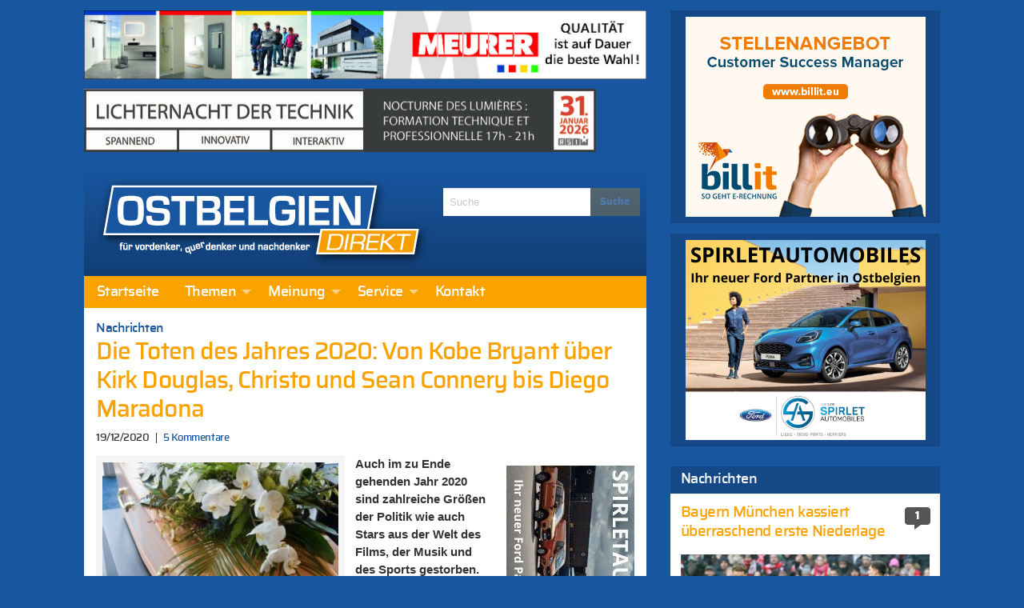

--- FILE ---
content_type: text/html; charset=UTF-8
request_url: https://ostbelgiendirekt.be/die-toten-des-jahres-2020-268610
body_size: 34496
content:
<!doctype html>
<html class="no-js" lang="de" >
	<head>
		<meta charset="utf-8" />
		<meta name="viewport" content="width=device-width, initial-scale=1.0" />
		<link rel="apple-touch-icon" sizes="57x57" href="https://ostbelgiendirekt.be/wp-content/themes/FoundationPress/dist/assets/images/icons/apple-icon-57x57.png">
<link rel="apple-touch-icon" sizes="60x60" href="https://ostbelgiendirekt.be/wp-content/themes/FoundationPress/dist/assets/images/icons/apple-icon-60x60.png">
<link rel="apple-touch-icon" sizes="72x72" href="https://ostbelgiendirekt.be/wp-content/themes/FoundationPress/dist/assets/images/icons/apple-icon-72x72.png">
<link rel="apple-touch-icon" sizes="76x76" href="https://ostbelgiendirekt.be/wp-content/themes/FoundationPress/dist/assets/images/icons/apple-icon-76x76.png">
<link rel="apple-touch-icon" sizes="114x114" href="https://ostbelgiendirekt.be/wp-content/themes/FoundationPress/dist/assets/images/icons/apple-icon-114x114.png">
<link rel="apple-touch-icon" sizes="120x120" href="https://ostbelgiendirekt.be/wp-content/themes/FoundationPress/dist/assets/images/icons/apple-icon-120x120.png">
<link rel="apple-touch-icon" sizes="144x144" href="https://ostbelgiendirekt.be/wp-content/themes/FoundationPress/dist/assets/images/icons/apple-icon-144x144.png">
<link rel="apple-touch-icon" sizes="152x152" href="https://ostbelgiendirekt.be/wp-content/themes/FoundationPress/dist/assets/images/icons/apple-icon-152x152.png">
<link rel="apple-touch-icon" sizes="180x180" href="https://ostbelgiendirekt.be/wp-content/themes/FoundationPress/dist/assets/images/icons/apple-icon-180x180.png">
<link rel="icon" type="image/png" sizes="192x192" href="https://ostbelgiendirekt.be/wp-content/themes/FoundationPress/dist/assets/images/icons/android-icon-192x192.png">
<link rel="icon" type="image/png" sizes="32x32" href="https://ostbelgiendirekt.be/wp-content/themes/FoundationPress/dist/assets/images/icons/favicon-32x32.png">
<link rel="icon" type="image/png" sizes="96x96" href="https://ostbelgiendirekt.be/wp-content/themes/FoundationPress/dist/assets/images/icons/favicon-96x96.png">
<link rel="icon" type="image/png" sizes="16x16" href="https://ostbelgiendirekt.be/wp-content/themes/FoundationPress/dist/assets/images/icons/favicon-16x16.png">
<link rel="manifest" href="https://ostbelgiendirekt.be/wp-content/themes/FoundationPress/dist/assets/images/icons/manifest.json">
<meta name="msapplication-TileColor" content="#ffffff">
<meta name="msapplication-TileImage" content="https://ostbelgiendirekt.be/wp-content/themes/FoundationPress/dist/assets/images/icons/ms-icon-144x144.png">
<meta name="theme-color" content="#ffffff">
		<meta name='robots' content='index, follow, max-image-preview:large, max-snippet:-1, max-video-preview:-1' />
	<style>img:is([sizes="auto" i], [sizes^="auto," i]) { contain-intrinsic-size: 3000px 1500px }</style>
	
	<!-- This site is optimized with the Yoast SEO plugin v26.7 - https://yoast.com/wordpress/plugins/seo/ -->
	<title>Die Toten des Jahres 2020: Von Kobe Bryant über Kirk Douglas, Christo und Sean Connery bis Diego Maradona - Ostbelgien Direkt</title>
	<link rel="canonical" href="https://ostbelgiendirekt.be/die-toten-des-jahres-2020-268610" />
	<meta property="og:locale" content="de_DE" />
	<meta property="og:type" content="article" />
	<meta property="og:title" content="Die Toten des Jahres 2020: Von Kobe Bryant über Kirk Douglas, Christo und Sean Connery bis Diego Maradona - Ostbelgien Direkt" />
	<meta property="og:description" content="Auch im zu Ende gehenden Jahr 2020 sind zahlreiche Größen der Politik wie auch Stars aus der Welt des Films,..." />
	<meta property="og:url" content="https://ostbelgiendirekt.be/die-toten-des-jahres-2020-268610" />
	<meta property="og:site_name" content="Ostbelgien Direkt" />
	<meta property="article:publisher" content="https://www.facebook.com/ostbelgiendirekt" />
	<meta property="article:published_time" content="2020-12-19T10:09:34+00:00" />
	<meta property="article:modified_time" content="2020-12-19T10:46:52+00:00" />
	<meta property="og:image" content="https://ostbelgiendirekt.be/wp-content/uploads/2020/12/9199B177-B2FD-4A11-86AF-47CB27C514F0-scaled-e1608285172310.jpeg" />
	<meta property="og:image:width" content="1200" />
	<meta property="og:image:height" content="798" />
	<meta property="og:image:type" content="image/jpeg" />
	<meta name="author" content="Ostbelgien Direkt" />
	<meta name="twitter:card" content="summary_large_image" />
	<meta name="twitter:creator" content="@ostbeldirekt" />
	<meta name="twitter:site" content="@ostbeldirekt" />
	<meta name="twitter:label1" content="Verfasst von" />
	<meta name="twitter:data1" content="Ostbelgien Direkt" />
	<meta name="twitter:label2" content="Geschätzte Lesezeit" />
	<meta name="twitter:data2" content="15 Minuten" />
	<script type="application/ld+json" class="yoast-schema-graph">{"@context":"https://schema.org","@graph":[{"@type":"Article","@id":"https://ostbelgiendirekt.be/die-toten-des-jahres-2020-268610#article","isPartOf":{"@id":"https://ostbelgiendirekt.be/die-toten-des-jahres-2020-268610"},"author":{"name":"Ostbelgien Direkt","@id":"https://ostbelgiendirekt.be/#/schema/person/a43039059b2221011a9d14644b755c89"},"headline":"Die Toten des Jahres 2020: Von Kobe Bryant über Kirk Douglas, Christo und Sean Connery bis Diego Maradona","datePublished":"2020-12-19T10:09:34+00:00","dateModified":"2020-12-19T10:46:52+00:00","mainEntityOfPage":{"@id":"https://ostbelgiendirekt.be/die-toten-des-jahres-2020-268610"},"wordCount":3029,"commentCount":5,"image":{"@id":"https://ostbelgiendirekt.be/die-toten-des-jahres-2020-268610#primaryimage"},"thumbnailUrl":"https://ostbelgiendirekt.be/wp-content/uploads/2020/12/9199B177-B2FD-4A11-86AF-47CB27C514F0-scaled-e1608285172310.jpeg","articleSection":["Nachrichten"],"inLanguage":"de","potentialAction":[{"@type":"CommentAction","name":"Comment","target":["https://ostbelgiendirekt.be/die-toten-des-jahres-2020-268610#respond"]}]},{"@type":"WebPage","@id":"https://ostbelgiendirekt.be/die-toten-des-jahres-2020-268610","url":"https://ostbelgiendirekt.be/die-toten-des-jahres-2020-268610","name":"Die Toten des Jahres 2020: Von Kobe Bryant über Kirk Douglas, Christo und Sean Connery bis Diego Maradona - Ostbelgien Direkt","isPartOf":{"@id":"https://ostbelgiendirekt.be/#website"},"primaryImageOfPage":{"@id":"https://ostbelgiendirekt.be/die-toten-des-jahres-2020-268610#primaryimage"},"image":{"@id":"https://ostbelgiendirekt.be/die-toten-des-jahres-2020-268610#primaryimage"},"thumbnailUrl":"https://ostbelgiendirekt.be/wp-content/uploads/2020/12/9199B177-B2FD-4A11-86AF-47CB27C514F0-scaled-e1608285172310.jpeg","datePublished":"2020-12-19T10:09:34+00:00","dateModified":"2020-12-19T10:46:52+00:00","author":{"@id":"https://ostbelgiendirekt.be/#/schema/person/a43039059b2221011a9d14644b755c89"},"breadcrumb":{"@id":"https://ostbelgiendirekt.be/die-toten-des-jahres-2020-268610#breadcrumb"},"inLanguage":"de","potentialAction":[{"@type":"ReadAction","target":["https://ostbelgiendirekt.be/die-toten-des-jahres-2020-268610"]}]},{"@type":"ImageObject","inLanguage":"de","@id":"https://ostbelgiendirekt.be/die-toten-des-jahres-2020-268610#primaryimage","url":"https://ostbelgiendirekt.be/wp-content/uploads/2020/12/9199B177-B2FD-4A11-86AF-47CB27C514F0-scaled-e1608285172310.jpeg","contentUrl":"https://ostbelgiendirekt.be/wp-content/uploads/2020/12/9199B177-B2FD-4A11-86AF-47CB27C514F0-scaled-e1608285172310.jpeg","width":1200,"height":798,"caption":"Foto: Shutterstock"},{"@type":"BreadcrumbList","@id":"https://ostbelgiendirekt.be/die-toten-des-jahres-2020-268610#breadcrumb","itemListElement":[{"@type":"ListItem","position":1,"name":"Startseite","item":"https://ostbelgiendirekt.be/"},{"@type":"ListItem","position":2,"name":"Die Toten des Jahres 2020: Von Kobe Bryant über Kirk Douglas, Christo und Sean Connery bis Diego Maradona"}]},{"@type":"WebSite","@id":"https://ostbelgiendirekt.be/#website","url":"https://ostbelgiendirekt.be/","name":"Ostbelgien Direkt","description":"Aktuelle Nachrichten und News aus Ostbelgien, Eupen und der Euregio","potentialAction":[{"@type":"SearchAction","target":{"@type":"EntryPoint","urlTemplate":"https://ostbelgiendirekt.be/?s={search_term_string}"},"query-input":{"@type":"PropertyValueSpecification","valueRequired":true,"valueName":"search_term_string"}}],"inLanguage":"de"},{"@type":"Person","@id":"https://ostbelgiendirekt.be/#/schema/person/a43039059b2221011a9d14644b755c89","name":"Ostbelgien Direkt","sameAs":["http://www.ostbelgiendirekt.be"],"url":"https://ostbelgiendirekt.be/author/gerard"}]}</script>
	<!-- / Yoast SEO plugin. -->



<link rel='stylesheet' id='cfoc_slidetoggle-css' href='https://ostbelgiendirekt.be/wp-content/plugins/pix-foundation-offcanvas.git-d/assets/css/disable-default-offcanvas.css' type='text/css' media='all' />
<link rel='stylesheet' id='wp-block-library-css' href='https://ostbelgiendirekt.be/wp-includes/css/dist/block-library/style.min.css' type='text/css' media='all' />
<style id='classic-theme-styles-inline-css' type='text/css'>
/*! This file is auto-generated */
.wp-block-button__link{color:#fff;background-color:#32373c;border-radius:9999px;box-shadow:none;text-decoration:none;padding:calc(.667em + 2px) calc(1.333em + 2px);font-size:1.125em}.wp-block-file__button{background:#32373c;color:#fff;text-decoration:none}
</style>
<style id='global-styles-inline-css' type='text/css'>
:root{--wp--preset--aspect-ratio--square: 1;--wp--preset--aspect-ratio--4-3: 4/3;--wp--preset--aspect-ratio--3-4: 3/4;--wp--preset--aspect-ratio--3-2: 3/2;--wp--preset--aspect-ratio--2-3: 2/3;--wp--preset--aspect-ratio--16-9: 16/9;--wp--preset--aspect-ratio--9-16: 9/16;--wp--preset--color--black: #000000;--wp--preset--color--cyan-bluish-gray: #abb8c3;--wp--preset--color--white: #ffffff;--wp--preset--color--pale-pink: #f78da7;--wp--preset--color--vivid-red: #cf2e2e;--wp--preset--color--luminous-vivid-orange: #ff6900;--wp--preset--color--luminous-vivid-amber: #fcb900;--wp--preset--color--light-green-cyan: #7bdcb5;--wp--preset--color--vivid-green-cyan: #00d084;--wp--preset--color--pale-cyan-blue: #8ed1fc;--wp--preset--color--vivid-cyan-blue: #0693e3;--wp--preset--color--vivid-purple: #9b51e0;--wp--preset--gradient--vivid-cyan-blue-to-vivid-purple: linear-gradient(135deg,rgba(6,147,227,1) 0%,rgb(155,81,224) 100%);--wp--preset--gradient--light-green-cyan-to-vivid-green-cyan: linear-gradient(135deg,rgb(122,220,180) 0%,rgb(0,208,130) 100%);--wp--preset--gradient--luminous-vivid-amber-to-luminous-vivid-orange: linear-gradient(135deg,rgba(252,185,0,1) 0%,rgba(255,105,0,1) 100%);--wp--preset--gradient--luminous-vivid-orange-to-vivid-red: linear-gradient(135deg,rgba(255,105,0,1) 0%,rgb(207,46,46) 100%);--wp--preset--gradient--very-light-gray-to-cyan-bluish-gray: linear-gradient(135deg,rgb(238,238,238) 0%,rgb(169,184,195) 100%);--wp--preset--gradient--cool-to-warm-spectrum: linear-gradient(135deg,rgb(74,234,220) 0%,rgb(151,120,209) 20%,rgb(207,42,186) 40%,rgb(238,44,130) 60%,rgb(251,105,98) 80%,rgb(254,248,76) 100%);--wp--preset--gradient--blush-light-purple: linear-gradient(135deg,rgb(255,206,236) 0%,rgb(152,150,240) 100%);--wp--preset--gradient--blush-bordeaux: linear-gradient(135deg,rgb(254,205,165) 0%,rgb(254,45,45) 50%,rgb(107,0,62) 100%);--wp--preset--gradient--luminous-dusk: linear-gradient(135deg,rgb(255,203,112) 0%,rgb(199,81,192) 50%,rgb(65,88,208) 100%);--wp--preset--gradient--pale-ocean: linear-gradient(135deg,rgb(255,245,203) 0%,rgb(182,227,212) 50%,rgb(51,167,181) 100%);--wp--preset--gradient--electric-grass: linear-gradient(135deg,rgb(202,248,128) 0%,rgb(113,206,126) 100%);--wp--preset--gradient--midnight: linear-gradient(135deg,rgb(2,3,129) 0%,rgb(40,116,252) 100%);--wp--preset--font-size--small: 13px;--wp--preset--font-size--medium: 20px;--wp--preset--font-size--large: 36px;--wp--preset--font-size--x-large: 42px;--wp--preset--spacing--20: 0.44rem;--wp--preset--spacing--30: 0.67rem;--wp--preset--spacing--40: 1rem;--wp--preset--spacing--50: 1.5rem;--wp--preset--spacing--60: 2.25rem;--wp--preset--spacing--70: 3.38rem;--wp--preset--spacing--80: 5.06rem;--wp--preset--shadow--natural: 6px 6px 9px rgba(0, 0, 0, 0.2);--wp--preset--shadow--deep: 12px 12px 50px rgba(0, 0, 0, 0.4);--wp--preset--shadow--sharp: 6px 6px 0px rgba(0, 0, 0, 0.2);--wp--preset--shadow--outlined: 6px 6px 0px -3px rgba(255, 255, 255, 1), 6px 6px rgba(0, 0, 0, 1);--wp--preset--shadow--crisp: 6px 6px 0px rgba(0, 0, 0, 1);}:where(.is-layout-flex){gap: 0.5em;}:where(.is-layout-grid){gap: 0.5em;}body .is-layout-flex{display: flex;}.is-layout-flex{flex-wrap: wrap;align-items: center;}.is-layout-flex > :is(*, div){margin: 0;}body .is-layout-grid{display: grid;}.is-layout-grid > :is(*, div){margin: 0;}:where(.wp-block-columns.is-layout-flex){gap: 2em;}:where(.wp-block-columns.is-layout-grid){gap: 2em;}:where(.wp-block-post-template.is-layout-flex){gap: 1.25em;}:where(.wp-block-post-template.is-layout-grid){gap: 1.25em;}.has-black-color{color: var(--wp--preset--color--black) !important;}.has-cyan-bluish-gray-color{color: var(--wp--preset--color--cyan-bluish-gray) !important;}.has-white-color{color: var(--wp--preset--color--white) !important;}.has-pale-pink-color{color: var(--wp--preset--color--pale-pink) !important;}.has-vivid-red-color{color: var(--wp--preset--color--vivid-red) !important;}.has-luminous-vivid-orange-color{color: var(--wp--preset--color--luminous-vivid-orange) !important;}.has-luminous-vivid-amber-color{color: var(--wp--preset--color--luminous-vivid-amber) !important;}.has-light-green-cyan-color{color: var(--wp--preset--color--light-green-cyan) !important;}.has-vivid-green-cyan-color{color: var(--wp--preset--color--vivid-green-cyan) !important;}.has-pale-cyan-blue-color{color: var(--wp--preset--color--pale-cyan-blue) !important;}.has-vivid-cyan-blue-color{color: var(--wp--preset--color--vivid-cyan-blue) !important;}.has-vivid-purple-color{color: var(--wp--preset--color--vivid-purple) !important;}.has-black-background-color{background-color: var(--wp--preset--color--black) !important;}.has-cyan-bluish-gray-background-color{background-color: var(--wp--preset--color--cyan-bluish-gray) !important;}.has-white-background-color{background-color: var(--wp--preset--color--white) !important;}.has-pale-pink-background-color{background-color: var(--wp--preset--color--pale-pink) !important;}.has-vivid-red-background-color{background-color: var(--wp--preset--color--vivid-red) !important;}.has-luminous-vivid-orange-background-color{background-color: var(--wp--preset--color--luminous-vivid-orange) !important;}.has-luminous-vivid-amber-background-color{background-color: var(--wp--preset--color--luminous-vivid-amber) !important;}.has-light-green-cyan-background-color{background-color: var(--wp--preset--color--light-green-cyan) !important;}.has-vivid-green-cyan-background-color{background-color: var(--wp--preset--color--vivid-green-cyan) !important;}.has-pale-cyan-blue-background-color{background-color: var(--wp--preset--color--pale-cyan-blue) !important;}.has-vivid-cyan-blue-background-color{background-color: var(--wp--preset--color--vivid-cyan-blue) !important;}.has-vivid-purple-background-color{background-color: var(--wp--preset--color--vivid-purple) !important;}.has-black-border-color{border-color: var(--wp--preset--color--black) !important;}.has-cyan-bluish-gray-border-color{border-color: var(--wp--preset--color--cyan-bluish-gray) !important;}.has-white-border-color{border-color: var(--wp--preset--color--white) !important;}.has-pale-pink-border-color{border-color: var(--wp--preset--color--pale-pink) !important;}.has-vivid-red-border-color{border-color: var(--wp--preset--color--vivid-red) !important;}.has-luminous-vivid-orange-border-color{border-color: var(--wp--preset--color--luminous-vivid-orange) !important;}.has-luminous-vivid-amber-border-color{border-color: var(--wp--preset--color--luminous-vivid-amber) !important;}.has-light-green-cyan-border-color{border-color: var(--wp--preset--color--light-green-cyan) !important;}.has-vivid-green-cyan-border-color{border-color: var(--wp--preset--color--vivid-green-cyan) !important;}.has-pale-cyan-blue-border-color{border-color: var(--wp--preset--color--pale-cyan-blue) !important;}.has-vivid-cyan-blue-border-color{border-color: var(--wp--preset--color--vivid-cyan-blue) !important;}.has-vivid-purple-border-color{border-color: var(--wp--preset--color--vivid-purple) !important;}.has-vivid-cyan-blue-to-vivid-purple-gradient-background{background: var(--wp--preset--gradient--vivid-cyan-blue-to-vivid-purple) !important;}.has-light-green-cyan-to-vivid-green-cyan-gradient-background{background: var(--wp--preset--gradient--light-green-cyan-to-vivid-green-cyan) !important;}.has-luminous-vivid-amber-to-luminous-vivid-orange-gradient-background{background: var(--wp--preset--gradient--luminous-vivid-amber-to-luminous-vivid-orange) !important;}.has-luminous-vivid-orange-to-vivid-red-gradient-background{background: var(--wp--preset--gradient--luminous-vivid-orange-to-vivid-red) !important;}.has-very-light-gray-to-cyan-bluish-gray-gradient-background{background: var(--wp--preset--gradient--very-light-gray-to-cyan-bluish-gray) !important;}.has-cool-to-warm-spectrum-gradient-background{background: var(--wp--preset--gradient--cool-to-warm-spectrum) !important;}.has-blush-light-purple-gradient-background{background: var(--wp--preset--gradient--blush-light-purple) !important;}.has-blush-bordeaux-gradient-background{background: var(--wp--preset--gradient--blush-bordeaux) !important;}.has-luminous-dusk-gradient-background{background: var(--wp--preset--gradient--luminous-dusk) !important;}.has-pale-ocean-gradient-background{background: var(--wp--preset--gradient--pale-ocean) !important;}.has-electric-grass-gradient-background{background: var(--wp--preset--gradient--electric-grass) !important;}.has-midnight-gradient-background{background: var(--wp--preset--gradient--midnight) !important;}.has-small-font-size{font-size: var(--wp--preset--font-size--small) !important;}.has-medium-font-size{font-size: var(--wp--preset--font-size--medium) !important;}.has-large-font-size{font-size: var(--wp--preset--font-size--large) !important;}.has-x-large-font-size{font-size: var(--wp--preset--font-size--x-large) !important;}
:where(.wp-block-post-template.is-layout-flex){gap: 1.25em;}:where(.wp-block-post-template.is-layout-grid){gap: 1.25em;}
:where(.wp-block-columns.is-layout-flex){gap: 2em;}:where(.wp-block-columns.is-layout-grid){gap: 2em;}
:root :where(.wp-block-pullquote){font-size: 1.5em;line-height: 1.6;}
</style>
<link rel='stylesheet' id='pix_sh-css-css' href='https://ostbelgiendirekt.be/wp-content/plugins/pix-custom-sharing.git-d/assets/css/pix-sharing-basic.css' type='text/css' media='all' />
<link rel='stylesheet' id='wp-polls-css' href='https://ostbelgiendirekt.be/wp-content/plugins/wp-polls/polls-css.css' type='text/css' media='all' />
<style id='wp-polls-inline-css' type='text/css'>
.wp-polls .pollbar {
	margin: 1px;
	font-size: 6px;
	line-height: 8px;
	height: 8px;
	background: #f9a200;
	border: 1px solid #f9a200;
}

</style>
<link rel='stylesheet' id='foundation-css-css' href='https://ostbelgiendirekt.be/wp-content/themes/FoundationPress/dist/assets/css/app.f42d79.css' type='text/css' media='all' />
<link rel='stylesheet' id='fancybox-css' href='https://ostbelgiendirekt.be/wp-content/plugins/Fancybox2/css/jquery.fancybox3.css' type='text/css' media='all' />
<style id='rocket-lazyload-inline-css' type='text/css'>
.rll-youtube-player{position:relative;padding-bottom:56.23%;height:0;overflow:hidden;max-width:100%;}.rll-youtube-player:focus-within{outline: 2px solid currentColor;outline-offset: 5px;}.rll-youtube-player iframe{position:absolute;top:0;left:0;width:100%;height:100%;z-index:100;background:0 0}.rll-youtube-player img{bottom:0;display:block;left:0;margin:auto;max-width:100%;width:100%;position:absolute;right:0;top:0;border:none;height:auto;-webkit-transition:.4s all;-moz-transition:.4s all;transition:.4s all}.rll-youtube-player img:hover{-webkit-filter:brightness(75%)}.rll-youtube-player .play{height:100%;width:100%;left:0;top:0;position:absolute;background:url(https://ostbelgiendirekt.be/wp-content/plugins/wp-rocket/assets/img/youtube.png) no-repeat center;background-color: transparent !important;cursor:pointer;border:none;}
</style>
<script type="text/javascript" src="https://ostbelgiendirekt.be/wp-content/themes/FoundationPress/src/assets/js/jquery-2.1.0.min.js" id="jquery-js"></script>
<script type="text/javascript" src="https://ostbelgiendirekt.be/wp-content/plugins/Fancybox2/js/jquery.fancybox3.pack.js" id="fancybox-js"></script>
<link rel="https://api.w.org/" href="https://ostbelgiendirekt.be/wp-json/" /><link rel="alternate" title="JSON" type="application/json" href="https://ostbelgiendirekt.be/wp-json/wp/v2/posts/268610" /><link rel="alternate" title="oEmbed (JSON)" type="application/json+oembed" href="https://ostbelgiendirekt.be/wp-json/oembed/1.0/embed?url=https%3A%2F%2Fostbelgiendirekt.be%2Fdie-toten-des-jahres-2020-268610" />
<link rel="alternate" title="oEmbed (XML)" type="text/xml+oembed" href="https://ostbelgiendirekt.be/wp-json/oembed/1.0/embed?url=https%3A%2F%2Fostbelgiendirekt.be%2Fdie-toten-des-jahres-2020-268610&#038;format=xml" />
<meta id="jsonlocation" name="jsonlocation" content="https://ostbelgiendirekt.be/wp-content/uploads/pix-od-ads.json" /><noscript><style id="rocket-lazyload-nojs-css">.rll-youtube-player, [data-lazy-src]{display:none !important;}</style></noscript>	<meta name="generator" content="WP Rocket 3.20.3" data-wpr-features="wpr_lazyload_iframes wpr_image_dimensions wpr_preload_links wpr_desktop" /></head>
	<body class="wp-singular post-template-default single single-post postid-268610 single-format-standard wp-theme-FoundationPress offcanvas">
	
<!-- Global site tag (gtag.js) - Google Analytics -->
<script async src="https://www.googletagmanager.com/gtag/js?id=G-WSCF9VSZLR"></script>
<script>
  window.dataLayer = window.dataLayer || [];
  function gtag(){dataLayer.push(arguments);}
  gtag('js', new Date());

  gtag('config', 'G-WSCF9VSZLR');
</script>

<!-- Matomo -->
<script>
  var _paq = window._paq = window._paq || [];
  /* tracker methods like "setCustomDimension" should be called before "trackPageView" */
  _paq.push(['trackPageView']);
  _paq.push(['enableLinkTracking']);
  (function() {
    var u="https://matomo.pixelbar.be/";
    _paq.push(['setTrackerUrl', u+'matomo.php']);
    _paq.push(['setSiteId', '3']);
    var d=document, g=d.createElement('script'), s=d.getElementsByTagName('script')[0];
    g.async=true; g.src=u+'matomo.js'; s.parentNode.insertBefore(g,s);
  })();
</script>
<!-- End Matomo Code -->
	
<nav class="mobile-off-canvas-menu off-canvas position-left" id="off-canvas-menu" data-off-canvas data-auto-focus="false" role="navigation">
	<ul id="menu-main" class="vertical menu" data-accordion-menu data-submenu-toggle="true"><li id="menu-item-96308" class="menu-item menu-item-type-custom menu-item-object-custom menu-item-96308"><a href="/">Startseite</a></li>
<li id="menu-item-547" class="menu-item menu-item-type-taxonomy menu-item-object-category current-post-ancestor menu-item-has-children menu-item-547"><a href="https://ostbelgiendirekt.be/category/themen">Themen</a>
<ul class="vertical nested menu">
	<li id="menu-item-333" class="menu-item menu-item-type-taxonomy menu-item-object-category menu-item-333"><a href="https://ostbelgiendirekt.be/category/themen/reportagen">Reportagen</a></li>
	<li id="menu-item-543" class="menu-item menu-item-type-taxonomy menu-item-object-category current-post-ancestor current-menu-parent current-post-parent menu-item-543"><a href="https://ostbelgiendirekt.be/category/themen/leute-heute">Nachrichten</a></li>
	<li id="menu-item-8" class="menu-item menu-item-type-taxonomy menu-item-object-category menu-item-8"><a href="https://ostbelgiendirekt.be/category/themen/politik">Politik</a></li>
	<li id="menu-item-11" class="menu-item menu-item-type-taxonomy menu-item-object-category menu-item-11"><a href="https://ostbelgiendirekt.be/category/themen/sport">Sport</a></li>
	<li id="menu-item-10" class="menu-item menu-item-type-taxonomy menu-item-object-category menu-item-10"><a href="https://ostbelgiendirekt.be/category/themen/gesellschaft">Gesellschaft</a></li>
	<li id="menu-item-23222" class="menu-item menu-item-type-taxonomy menu-item-object-category menu-item-23222"><a href="https://ostbelgiendirekt.be/category/alles-nur-satire">Alles nur Satire</a></li>
	<li id="menu-item-6" class="menu-item menu-item-type-taxonomy menu-item-object-category menu-item-6"><a href="https://ostbelgiendirekt.be/category/themen/kultur">Kultur</a></li>
	<li id="menu-item-6458" class="menu-item menu-item-type-taxonomy menu-item-object-category menu-item-6458"><a href="https://ostbelgiendirekt.be/category/nachrichten">Notizen</a></li>
</ul>
</li>
<li id="menu-item-733" class="menu-item menu-item-type-taxonomy menu-item-object-category menu-item-has-children menu-item-733"><a href="https://ostbelgiendirekt.be/category/meinung">Meinung</a>
<ul class="vertical nested menu">
	<li id="menu-item-734" class="menu-item menu-item-type-taxonomy menu-item-object-category menu-item-734"><a href="https://ostbelgiendirekt.be/category/meinung/standpunkt">In Versen</a></li>
	<li id="menu-item-1915" class="menu-item menu-item-type-taxonomy menu-item-object-category menu-item-1915"><a href="https://ostbelgiendirekt.be/category/meinung/leserbriefe">Leserbrief</a></li>
	<li id="menu-item-1010" class="menu-item menu-item-type-post_type menu-item-object-page menu-item-1010"><a href="https://ostbelgiendirekt.be/service/leserbrief-schreiben">Leserbrief schreiben</a></li>
	<li id="menu-item-81028" class="menu-item menu-item-type-post_type menu-item-object-page menu-item-81028"><a href="https://ostbelgiendirekt.be/service/netiquette-verhaltensregeln-ostbelgien">Netiquette</a></li>
</ul>
</li>
<li id="menu-item-1001" class="menu-item menu-item-type-post_type menu-item-object-page menu-item-has-children menu-item-1001"><a href="https://ostbelgiendirekt.be/service">Service</a>
<ul class="vertical nested menu">
	<li id="menu-item-1015" class="menu-item menu-item-type-post_type menu-item-object-page menu-item-1015"><a href="https://ostbelgiendirekt.be/service/archiv">Archiv</a></li>
	<li id="menu-item-1004" class="menu-item menu-item-type-post_type menu-item-object-page menu-item-1004"><a href="https://ostbelgiendirekt.be/service/newsletter">Newsletter</a></li>
	<li id="menu-item-1003" class="menu-item menu-item-type-post_type menu-item-object-page menu-item-1003"><a href="https://ostbelgiendirekt.be/service/rss-news">RSS</a></li>
	<li id="menu-item-1002" class="menu-item menu-item-type-post_type menu-item-object-page menu-item-1002"><a href="https://ostbelgiendirekt.be/service/werben-auf-ostbelgien-direkt">Werbung schalten</a></li>
	<li id="menu-item-1018" class="menu-item menu-item-type-post_type menu-item-object-page menu-item-1018"><a href="https://ostbelgiendirekt.be/service/fragen-antworten">Fragen &#038; Antworten</a></li>
	<li id="menu-item-173671" class="menu-item menu-item-type-post_type menu-item-object-page menu-item-173671"><a href="https://ostbelgiendirekt.be/service/impressum">Impressum</a></li>
	<li id="menu-item-173670" class="menu-item menu-item-type-post_type menu-item-object-page menu-item-173670"><a href="https://ostbelgiendirekt.be/service/datenschutzerklaerung">Datenschutzerklärung</a></li>
</ul>
</li>
<li id="menu-item-1005" class="menu-item menu-item-type-post_type menu-item-object-page menu-item-1005"><a href="https://ostbelgiendirekt.be/kontakt">Kontakt</a></li>
</ul></nav>

<div data-rocket-location-hash="a5b56fae615ca0a320a8ae54abb4f669" class="off-canvas-content" data-off-canvas-content>
	<div data-rocket-location-hash="2e683a4528bc6c5b1b48d5467cdb5bb7" class="off-canvas-wrap">
	  <div data-rocket-location-hash="20fc72723770127672f087cb035d8c7e" class="inner-wrap">

        		<div class="row content-wrapper small-collapse medium-uncollapse" role="document">

  			<div class="columns small-12 large-8">
    			<div class="row collapse">

      			      				<div class="column small-12 header-wrapper">

        				<div class="pix_adzone hide-for-print" data-id="37" data-interval="0" data-shuffle="true" data-ratio="0.123" data-max-width="703" style="width: 728px; height: 90px;"></div>
					<div class="pix_adzone hide-for-print" data-id="59" data-interval="0" data-shuffle="true" data-ratio="0.123" data-max-width="703" style="width: 728px; height: 90px;"></div>
      					<div class="row logo-wrapper">
      						<div class="logo columns small-12 large-8">
      							<a href="https://ostbelgiendirekt.be">
      								<img width="417" height="110" src="https://ostbelgiendirekt.be/wp-content/themes/FoundationPress/dist/assets/images/logo.png" alt="Ostbelgien Direkt - für Vordenker, Querdenker und Nachdenker">
      							</a>
      						</div>
      					      						<div class="columns medium-4 search hide-for-medium-down hide-for-print">
      							
<form role="search" method="get" id="searchform" action="https://ostbelgiendirekt.be/">
	<div class="input-group">
		<input type="text" class="input-group-field" value="" name="s" id="s" placeholder="Suche">
		<div class="input-group-button">
			<input type="submit" id="searchsubmit" value="Suche" class="button">
		</div>
	</div>
</form>      						</div>
      					</div>
      											<div class="row hide-for-print top-bar-wrapper">
	<div class="top-bar-container show-for-medium-up">
	    <nav class="top-bar" data-topbar role="navigation">
	        <section class="top-bar-section">
	            <ul id="menu-main-1" class="dropdown menu desktop-menu" data-dropdown-menu><li class="menu-item menu-item-type-custom menu-item-object-custom menu-item-96308"><a href="/">Startseite</a></li>
<li class="menu-item menu-item-type-taxonomy menu-item-object-category current-post-ancestor menu-item-has-children menu-item-547"><a href="https://ostbelgiendirekt.be/category/themen">Themen</a>
<ul class="dropdown menu vertical" data-toggle>
	<li class="menu-item menu-item-type-taxonomy menu-item-object-category menu-item-333"><a href="https://ostbelgiendirekt.be/category/themen/reportagen">Reportagen</a></li>
	<li class="menu-item menu-item-type-taxonomy menu-item-object-category current-post-ancestor current-menu-parent current-post-parent menu-item-543"><a href="https://ostbelgiendirekt.be/category/themen/leute-heute">Nachrichten</a></li>
	<li class="menu-item menu-item-type-taxonomy menu-item-object-category menu-item-8"><a href="https://ostbelgiendirekt.be/category/themen/politik">Politik</a></li>
	<li class="menu-item menu-item-type-taxonomy menu-item-object-category menu-item-11"><a href="https://ostbelgiendirekt.be/category/themen/sport">Sport</a></li>
	<li class="menu-item menu-item-type-taxonomy menu-item-object-category menu-item-10"><a href="https://ostbelgiendirekt.be/category/themen/gesellschaft">Gesellschaft</a></li>
	<li class="menu-item menu-item-type-taxonomy menu-item-object-category menu-item-23222"><a href="https://ostbelgiendirekt.be/category/alles-nur-satire">Alles nur Satire</a></li>
	<li class="menu-item menu-item-type-taxonomy menu-item-object-category menu-item-6"><a href="https://ostbelgiendirekt.be/category/themen/kultur">Kultur</a></li>
	<li class="menu-item menu-item-type-taxonomy menu-item-object-category menu-item-6458"><a href="https://ostbelgiendirekt.be/category/nachrichten">Notizen</a></li>
</ul>
</li>
<li class="menu-item menu-item-type-taxonomy menu-item-object-category menu-item-has-children menu-item-733"><a href="https://ostbelgiendirekt.be/category/meinung">Meinung</a>
<ul class="dropdown menu vertical" data-toggle>
	<li class="menu-item menu-item-type-taxonomy menu-item-object-category menu-item-734"><a href="https://ostbelgiendirekt.be/category/meinung/standpunkt">In Versen</a></li>
	<li class="menu-item menu-item-type-taxonomy menu-item-object-category menu-item-1915"><a href="https://ostbelgiendirekt.be/category/meinung/leserbriefe">Leserbrief</a></li>
	<li class="menu-item menu-item-type-post_type menu-item-object-page menu-item-1010"><a href="https://ostbelgiendirekt.be/service/leserbrief-schreiben">Leserbrief schreiben</a></li>
	<li class="menu-item menu-item-type-post_type menu-item-object-page menu-item-81028"><a href="https://ostbelgiendirekt.be/service/netiquette-verhaltensregeln-ostbelgien">Netiquette</a></li>
</ul>
</li>
<li class="menu-item menu-item-type-post_type menu-item-object-page menu-item-has-children menu-item-1001"><a href="https://ostbelgiendirekt.be/service">Service</a>
<ul class="dropdown menu vertical" data-toggle>
	<li class="menu-item menu-item-type-post_type menu-item-object-page menu-item-1015"><a href="https://ostbelgiendirekt.be/service/archiv">Archiv</a></li>
	<li class="menu-item menu-item-type-post_type menu-item-object-page menu-item-1004"><a href="https://ostbelgiendirekt.be/service/newsletter">Newsletter</a></li>
	<li class="menu-item menu-item-type-post_type menu-item-object-page menu-item-1003"><a href="https://ostbelgiendirekt.be/service/rss-news">RSS</a></li>
	<li class="menu-item menu-item-type-post_type menu-item-object-page menu-item-1002"><a href="https://ostbelgiendirekt.be/service/werben-auf-ostbelgien-direkt">Werbung schalten</a></li>
	<li class="menu-item menu-item-type-post_type menu-item-object-page menu-item-1018"><a href="https://ostbelgiendirekt.be/service/fragen-antworten">Fragen &#038; Antworten</a></li>
	<li class="menu-item menu-item-type-post_type menu-item-object-page menu-item-173671"><a href="https://ostbelgiendirekt.be/service/impressum">Impressum</a></li>
	<li class="menu-item menu-item-type-post_type menu-item-object-page menu-item-173670"><a href="https://ostbelgiendirekt.be/service/datenschutzerklaerung">Datenschutzerklärung</a></li>
</ul>
</li>
<li class="menu-item menu-item-type-post_type menu-item-object-page menu-item-1005"><a href="https://ostbelgiendirekt.be/kontakt">Kontakt</a></li>
</ul>	            	        </section>
	    </nav>
	</div>
</div>

						<div class="row hide-for-print hide-for-medium-up site-title-bar title-bar" >
							<div class="title-bar-left">
								<button aria-label="Menu" class="offcanvas-menu-icon" type="button" data-toggle="off-canvas-menu">
									<svg width="30" height="16" viewBox="0 0 30 16" xmlns="http://www.w3.org/2000/svg"><g fill="currentColor" fill-rule="evenodd"><path d="M0 0h30v2H0zM0 7h30v2H0zM0 14h30v2H0z"/></g></svg>
								</button>
							</div>
						</div>



      				</div>


  							<div class="column small-12 container-wrapper">
    							<div class="container">






	<section>
			<article class="post-268610 post type-post status-publish format-standard has-post-thumbnail hentry category-leute-heute" id="post-268610">
	  		<div class="row">
	    		<div class="small-12 column">
	    			<header>
	    				<div class="entry-cat">
	    				<a class="hide-for-print" href="https://ostbelgiendirekt.be/category/themen/leute-heute" title="View all posts in Nachrichten">Nachrichten</a>
	    				<h1 class="entry-title">Die Toten des Jahres 2020: Von Kobe Bryant über Kirk Douglas, Christo und Sean Connery bis Diego Maradona</h1>
	    				<div class="entry-meta"><time class="updated" datetime="2020-12-19T11:09:34+01:00">19/12/2020</time><span class="comment-meta"><a href="#comments">5 Kommentare</a></span></div>	    				</div>
	    			</header>
	    			
	    			<div class="entry-content">

		    						    						      						    					<figure class="wp-caption post_thumb" style="max-width: 311px">
			    						<a href="https://ostbelgiendirekt.be/wp-content/uploads/2020/12/9199B177-B2FD-4A11-86AF-47CB27C514F0-1300x865.jpeg" title="Die Toten des Jahres 2020: Von Kobe Bryant über Kirk Douglas, Christo und Sean Connery bis Diego Maradona" ><img data-interchange="[https://ostbelgiendirekt.be/wp-content/uploads/2020/12/9199B177-B2FD-4A11-86AF-47CB27C514F0-1300x865.jpeg, small], [https://ostbelgiendirekt.be/wp-content/uploads/2020/12/9199B177-B2FD-4A11-86AF-47CB27C514F0-300x200.jpeg, medium]"></a><div class="wp-caption-text">Foto: Shutterstock</div>			    					</figure>
									    					    				<div class="single-ad-wrapper hide-for-large-down hide-for-print right">
			      				<div class="pix_adzone" data-id="35" data-interval="0" data-shuffle="true" data-max-width="160" style="width: 160px; height: 600px;"></div>
			  				</div>
			  				<p><b>Auch im zu Ende gehenden Jahr 2020 sind zahlreiche Größen der Politik wie auch Stars aus der Welt des Films, der Musik und des Sports gestorben.</b></p>
<p><span id="more-268610"></span></p>
<p>Im Nachfolgenden rufen wir die bekanntesten Persönlichkeiten, von denen wir in der Welt  im Jahre 2020 Abschied nehmen mussten, noch einmal in Erinnerung.</p>
<p><b>05.01. Hans Tilkowski (84): </b>Sein Name ist eng mit dem legendären Wembley-Tor aus dem WM-Finale von 1966 verknüpft. Obwohl der Ball die Linie nicht in vollem Umfang überschritten hatte, entschied der Schweizer Schiedsrichter auf Tor. Das ebnete den Engländern den Weg zum 4:2-Erfolg über Deutschland und brachte den Nationaltorwart und Schlussmann von Borussia Dortmund um den größten Erfolg seiner Karriere.</p>
<div id="attachment_236559" class="wp-caption alignleft" style="max-width: 300px"><a href="https://ostbelgiendirekt.be/wp-content/uploads/2020/01/691FEEEF-DBD8-401B-A57D-BB7C61908413-e1580080628214.jpeg"><img fetchpriority="high" decoding="async" class="wp-image-236559 size-medium" src="https://ostbelgiendirekt.be/wp-content/uploads/2020/01/691FEEEF-DBD8-401B-A57D-BB7C61908413-300x240.jpeg" alt="" width="300" height="240" /></a><p class="wp-caption-text">15.06.2009, USA, Orlando: Basketballstar Kobe Bryant von den Los Angeles Lakers die Larry O&#8217;Brien-Meisterschaftstrophäe und den MVP-Finalpokal, nachdem die Lakers im Spiel 5 des NBA-Basketball-Finales die Orlando Magic mit 99:86 besiegten. Der ehemalige Basketball-Superstar Kobe Bryant, 18-facher NBA-All-Star-Spieler, ist bei einem Hubschrauberabsturz in den USA tödlich verunglückt. Der 41-Jährige war nach übereinstimmenden Berichten von US-Medien unter den fünf Todesopfern eines Absturzes am Sonntag im kalifornischen Calabasas. Foto: David J. Phillip/AP/dpa</p></div>
<p><b>20.01. Joseph Hannesschläger (57): </b>Der Münchner war das Gesicht einer der beliebtesten Fernsehserien, der „Rosenheim-Cops“. Seit 2002 spielte er in der ZDF-Serie den schwergewichtigen Kommissar Korbinian Hofer. Hannesschläger wirkte in mehr als 45 Theaterstücken und rund 40 Kino- und Fernsehproduktionen mit.</p>
<p><b>26.01. Kobe Bryant (41): </b>Wenn Michael Jordan scheinbar mühelos durch die Luft schwebte, wenn Magic Johnson die Menschen mit seinem breiten Lächeln verzauberte, so war Basketball für Bryant vor allem harte Arbeit. Er wurde 15 Mal ins Team der besten Profis der NBA gewählt &#8211; keinem gelang dies häufiger. Die „New York Times“ würdigte Bryant als «einen der bekanntesten Athleten der Welt».</p>
<p><b>29.01. Christoph Meckel (84): </b>Die Spannbreite des gebürtigen Berliners reicht von Lyrik und Prosa wie die Liebesgeschichte „Licht“ (1978) über Grafiken bis zu Liedern und Kinderbüchern. Der „Malerpoet“ kombinierte in seinem vielfach ausgezeichneten Werk Dichtung und Grafik. Sein Roman „Suchbild“, der den Vater-Sohn-Konflikt der Nachkriegsgeneration thematisiert, sorgte 1980 für Aufsehen.</p>
<p><b>04.02. Daniel arap Moi (95): </b>Als Kenias Staatschef regierte er das ostafrikanische Land von 1978 bis 2002 zunehmend autoritär. Anfangs genoss der frühere Lehrer breite Unterstützung. Seine Amtszeit wird jedoch mit Korruption, Menschenrechtsverletzungen und der Zentralisierung von Macht in Verbindung gebracht.</p>
<div id="attachment_116467" class="wp-caption alignleft" style="max-width: 300px"><a href="https://ostbelgiendirekt.be/wp-content/uploads/2016/12/image-104.jpeg"><img decoding="async" class="wp-image-116467 size-medium" src="https://ostbelgiendirekt.be/wp-content/uploads/2016/12/image-104-300x240.jpeg" alt="" width="300" height="240" srcset="https://ostbelgiendirekt.be/wp-content/uploads/2016/12/image-104-300x240.jpeg 300w, https://ostbelgiendirekt.be/wp-content/uploads/2016/12/image-104-768x614.jpeg 768w, https://ostbelgiendirekt.be/wp-content/uploads/2016/12/image-104.jpeg 1000w" sizes="(max-width: 639px) 98vw, (max-width: 1199px) 64vw, 300px" /></a><p class="wp-caption-text">Kirk Douglas (Mitte) mit Sohn Michael und Ehefrau Anne. Foto: Shutterstock</p></div>
<p><b>05.02. Kirk Douglas (103): </b>Der US-Amerikaner aus sehr armen Verhältnissen stieg zu einem der größten Hollywood-Stars der 1950/1960er Jahre auf. Der Sohn jüdisch-russischer Einwanderer drehte mehr als 80 Filme. Eine seiner wichtigsten Rollen war der Sklavenanführer „Spartacus“ im gleichnamigen Film (1960). 1996 wurde er mit einem Oscar für sein Lebenswerk geehrt.</p>
<p><b>11.02. Joseph Vilsmaier (81): </b>Erst im Alter von fast 50 Jahren erprobte sich der Bayer als Regisseur. 1988 inszenierte er mit „Herbstmilch“ einen eindrucksvollen Kinofilm über das harte Leben der niederbayerischen Bäuerin Anna Wimschneider. Mit der Literaturverfilmung „Schlafes Bruder“ ging er 1995 sogar ins Rennen um den Oscar. Vor den Regiearbeiten war er Kameramann bei Fernsehproduktionen wie „Tatort“ oder „Auf Achse“.</p>
<p><b>25.02. Husni Mubarak (91): </b>Ägyptens früherer Präsident regierte fast 30 Jahre mit harter Hand das bevölkerungsreichste Land der arabischen Welt. Nachdem im Zuge des „arabischen Frühlings“ tagelange Massenproteste im Land ausgebrochen waren, musste der Machthaber im Februar 2011 zurücktreten.</p>
<p><b>08.03. Max von Sydow (90): </b>Der 1,90 Meter große Hüne zählte zu den profiliertesten Charakterdarstellern. Der gebürtige Schwede mit deutschen Wurzeln begann seine Karriere unter Schwedens Starregisseur Ingmar Bergman, unter anderem mit „Das siebente Siegel“ (1957). Später eroberte er Hollywood und arbeitete mit Regisseuren wie Woody Allen („Hannah und ihre Schwestern“, 1986) und Steven Spielberg („Minority Report“, 2002) zusammen.</p>
<div id="attachment_243542" class="wp-caption alignleft" style="max-width: 300px"><a href="https://ostbelgiendirekt.be/wp-content/uploads/2020/03/ADCE05AB-8324-4DAA-BD4B-E5213114F3CE-scaled-e1585042749264.jpeg"><img decoding="async" class="wp-image-243542 size-medium" src="https://ostbelgiendirekt.be/wp-content/uploads/2020/03/ADCE05AB-8324-4DAA-BD4B-E5213114F3CE-300x207.jpeg" alt="" width="300" height="207" /></a><p class="wp-caption-text">19.04.2007, Frankreich, Paris: Albert Uderzo, französischer Autor und Illustrator, der gemeinsam mit dem Autor René Goscinny die Comicfiguren Asterix und Obelix erschuf, sitzt mit Statuen seiner Figuren Asterix (l) und Obelix an einem Tisch. Foto: Stephane De Sakutin/AFP/dpa</p></div>
<p><b>24.03. Albert Uderzo (92): </b>Der französische Zeichner war einer der Väter der Comicfiguren Asterix und Obelix. Zusammen mit dem Texter René Goscinny erschuf er 1959 die Serie um die pfiffigen Gallier. Weltweit wurden Millionen Exemplare der Alben verkauft und in mehr als 100 Sprachen und Dialekte übersetzt.</p>
<p><b>28.03. Barbara Rütting (92): </b>Die Schauspielerin spielte in 45 Kino- und Fernsehfilmen mit. Legendär ist ihre Rolle als „Geierwally“ im gleichnamigen Film von 1956. Später wurde sie Gesundheitsberaterin und galt vor allem mit Kochbüchern für Vollwertküche als Wegbereiterin der vegetarischen Ernährung in Deutschland. Bis ins hohe Alter engagierte sie sich politisch.</p>
<p><b>29.03. Krzysztof Penderecki (86): </b>Der Komponist wurde in jungen Jahren der Avantgarde zugerechnet, wandte sich aber später verstärkt traditionellen Formen zu. Polens prominenter Tondichter widmete eine seiner meist gespielten Kompositionen, „Threnos“ (1960), den Opfern von Hiroshima. Seine Musik erklingt auch in Filmen wie den Horrorklassikern „Shining“ und „Der Exorzist“.</p>
<p><b>01.04. Rüdiger Nehberg (84): </b>Der gelernte Bäcker machte sich als Survival-Pionier und Menschenrechtler einen Namen. Mit spektakulären Aktionen als Überlebenskünstler auf dem Atlantik, im Dschungel und in der Wüste sorgte der Deutsche immer wieder für Aufsehen. Dies nutzte Nehberg, um auf bedrohte Völker und auch auf Themen wie Genitalverstümmelung aufmerksam zu machen.</p>
<div id="attachment_245805" class="wp-caption alignleft" style="max-width: 300px"><a href="https://ostbelgiendirekt.be/wp-content/uploads/2020/04/7CAF477D-3767-4B27-8A05-A268F56DE12B-scaled-e1586695864865.jpeg"><img loading="lazy" decoding="async" class="wp-image-245805 size-medium" src="https://ostbelgiendirekt.be/wp-content/uploads/2020/04/7CAF477D-3767-4B27-8A05-A268F56DE12B-300x200.jpeg" alt="" width="300" height="200" /></a><p class="wp-caption-text">12.04.2020, Großbritannien, London: Sir Stirling Moss steht vor dem Ferrari 250 GT SWB, mit dem er 1961 die Goodwood Tourist Trophäe gewann. Foto: Nick Ansell/PA Wire/dpa</p></div>
<p><b>12.04. Stirling Moss (90): </b>Der frühere Formel-1-Pilot galt als einer der besten Fahrer in der Königsklasse des Motorsports. Die Krönung als Weltmeister blieb dem Briten jedoch versagt. Viermal wurde Moss WM-Zweiter, dreimal Dritter. 1999 wurde er von Königin Elisabeth II. in den Adelsstand erhoben und erhielt den Namenszusatz Sir.</p>
<p><b>23.04. Norbert Blüm (84): </b>Der CDU-Politiker war 16 Jahre lang als Arbeits- und Sozialminister in der schwarz-gelben Koalition (1982-1998) von Bundeskanzler Helmut Kohl. Die nachhaltigste Leistung des gelernten Werkzeugmachers aus Hessen war 1995 die Einführung der Pflegeversicherung. Sein Mantra plakatierte er 1986: „Denn eins ist sicher &#8211; die Rente“.</p>
<p><b>25.04. Per Olov Enquist (85): </b>Mit Werken wie „Das Buch von Blanche und Marie“ (2004) und „Ein anderes Leben“ (2008) zählt der Schwede zu den großen Namen skandinavischer Literatur. Für seine Arbeiten, die sich meist historischen Ereignissen und Persönlichkeiten widmen, wurde er mehrfach ausgezeichnet, 2002 mit dem Deutschen Bücherpreis für Internationale Belletristik für den «Besuch des Leibarztes» (1999).</p>
<div id="attachment_248774" class="wp-caption alignnone" style="max-width: 300px"><a href="https://ostbelgiendirekt.be/wp-content/uploads/2020/05/5C3B622F-EEEC-44AD-9108-3C88F5DA98CC-scaled-e1589016328423.jpeg"><img loading="lazy" decoding="async" class="wp-image-248774 size-medium" src="https://ostbelgiendirekt.be/wp-content/uploads/2020/05/5C3B622F-EEEC-44AD-9108-3C88F5DA98CC-300x223.jpeg" alt="" width="300" height="223" /></a><p class="wp-caption-text">12.06.2008, USA, Las Vegas: Der deutsche Magier Roy Horn küsst ein sechs Wochen altes, weiß gestreiftes Tigerjunges in seinem Haus in Las Vegas. Foto: Louie Traub/AP/dpa</p></div>
<p><b>08.05. Roy Horn (75): </b>Der bei Bremen geborene Dompteur und sein Partner Siegfried Fischbacher waren für ihre Auftritte mit weißen Tigern und Löwen weltbekannt. Eine Tigerattacke 2003 in Las Vegas auf der Bühne beendete die Traumkarriere des Magierduos „Siegfried &amp; Roy“ jäh. Durch den Angriff seines weißen Tigers Mantecore wurde Roy Horn zum Pflegefall.</p>
<p><b>09.05. Little Richard (87): </b>Der US-Musiker galt als Rock&#8217;n&#8217;Roll-Pionier. Sein Song „Tutti Frutti“ machte 1955 aus dem unbekannten Musiker einen Superstar. In den Jahren darauf folgten Songs wie „Good Golly, Miss Molly“ und „Lucille“. Der offen bisexuelle „Gott des Rock&#8217;n&#8217;Roll“ tourte durch die USA und feierte wilde Partys mit Männern, Frauen und Alkohol.</p>
<p><b>12.05. Michel Piccoli (94): </b>Mehr als 60 Jahre stand der Franzose vor der Kamera und auf der Bühne. Er wirkte in über 220 Filmen mit, darunter in Klassikern wie „Tagebuch einer Kammerzofe“, „Der diskrete Charme der Bourgeoisie“ und „Das große Fressen“. Regie-Größen wie Alfred Hitchcock, Luis Buñuel und Jean-Luc Godard holten ihn vor die Kamera. Als grandioser, bisweilen ruppiger Verführer spielte er mit Diven wie Brigitte Bardot, Catherine Deneuve, Sophia Loren und Romy Schneider.</p>
<div id="attachment_251196" class="wp-caption alignleft" style="max-width: 300px"><a href="https://ostbelgiendirekt.be/wp-content/uploads/2020/05/AA38C2D3-D94F-4DD6-8357-2672103965D9-scaled-e1590959345865.jpeg"><img loading="lazy" decoding="async" class="wp-image-251196 size-medium" src="https://ostbelgiendirekt.be/wp-content/uploads/2020/05/AA38C2D3-D94F-4DD6-8357-2672103965D9-300x196.jpeg" alt="" width="300" height="196" /></a><p class="wp-caption-text">24.07.2009, Spanien, Rioja: Christo und Jean-Claude stehen hinter dem Modell des verhüllten Berliner Reichstags bei einer Ausstellung im Würth Museum in Rioja (Spanien). Foto: Raquel Manzanares/EPA/EFE/dpa</p></div>
<p><b>13.05. Rolf Hochhuth (89): </b>Der Schriftsteller und Dramatiker war einer der umstrittensten deutschen Theaterautoren. Sein erstes Schauspiel „Der Stellvertreter“, in dem er Papst Pius XII. Mitschuld am Holocaust gibt, sorgte 1963 für heftige Kontroversen. Seine Recherchen zu dem Stück „Juristen“ führten 1978 zum Rücktritt Hans Filbingers, des damaligen Ministerpräsidenten Baden-Württembergs und früheren Marinerichters.</p>
<p><b>31.05. Christo (84): </b>Der als Christo Jawaschew in Bulgarien geborene Künstler galt als der Mann, der die Welt verpackte. In Deutschland wurden Christo und seine 2009 gestorbene Ehefrau Jeanne-Claude vor allem durch die Verhüllung des Reichstages in Berlin bekannt. 1995 verdeckten sie das Gebäude mit 100 000 Quadratmetern Spezialstoff. Die Aktion gilt bis heute als eines ihrer Meisterwerke.</p>
<p><b>18.06. Claus Biederstaedt (91): </b>Der deutsche Schauspieler und Synchronsprecher wurde in den 1950er Jahren mit Filmen wie „Charleys Tante“ an der Seite von Heinz Rühmann berühmt. In den 1960er und 1970er Jahren wirkte Biederstaedt in mehr als 200 Fernsehproduktionen mit, unter anderem in Serien wie „Derrick“, „Die Schwarzwaldklinik“ oder „Der Alte“.</p>
<p><b>06.07. Ennio Morricone (91): </b>Die Soundtracks des italienischen Komponisten zählen zu den Klassikern der Kinogeschichte. Der gebürtige Römer schrieb die Filmmusik zu Western des Regisseurs Sergio Leone von „Spiel mir das Lied vom Tod“ über „Eine Handvoll Dollar“ bis hin zu „Zwei glorreiche Halunken“. Auch für Klassiker wie „The Mission“ und „Es war einmal in Amerika“ ersann er die Melodien. 2007 bekam Morricone den Ehrenoscar, 2016 endlich den lang verdienten Oscar für die beste Filmmusik.</p>
<div id="attachment_254911" class="wp-caption alignleft" style="max-width: 300px"><a href="https://ostbelgiendirekt.be/wp-content/uploads/2020/07/5EEB4323-A696-4C7C-9F42-43204F91B299.jpeg"><img loading="lazy" decoding="async" class="wp-image-254911 size-medium" src="https://ostbelgiendirekt.be/wp-content/uploads/2020/07/5EEB4323-A696-4C7C-9F42-43204F91B299-300x227.jpeg" alt="" width="300" height="227" srcset="https://ostbelgiendirekt.be/wp-content/uploads/2020/07/5EEB4323-A696-4C7C-9F42-43204F91B299-300x227.jpeg 300w, https://ostbelgiendirekt.be/wp-content/uploads/2020/07/5EEB4323-A696-4C7C-9F42-43204F91B299-1300x984.jpeg 1300w, https://ostbelgiendirekt.be/wp-content/uploads/2020/07/5EEB4323-A696-4C7C-9F42-43204F91B299-768x581.jpeg 768w, https://ostbelgiendirekt.be/wp-content/uploads/2020/07/5EEB4323-A696-4C7C-9F42-43204F91B299-1536x1163.jpeg 1536w, https://ostbelgiendirekt.be/wp-content/uploads/2020/07/5EEB4323-A696-4C7C-9F42-43204F91B299-640x484.jpeg 640w, https://ostbelgiendirekt.be/wp-content/uploads/2020/07/5EEB4323-A696-4C7C-9F42-43204F91B299-1024x775.jpeg 1024w, https://ostbelgiendirekt.be/wp-content/uploads/2020/07/5EEB4323-A696-4C7C-9F42-43204F91B299-1200x908.jpeg 1200w, https://ostbelgiendirekt.be/wp-content/uploads/2020/07/5EEB4323-A696-4C7C-9F42-43204F91B299.jpeg 1855w" sizes="auto, (max-width: 639px) 98vw, (max-width: 1199px) 64vw, 300px" /></a><p class="wp-caption-text">25.02.2007, USA, Los Angeles: Der italienische Filmkomponist und Dirigent Ennio Morricone zeigt bei der 79. Oscar-Verleihung seine Trophäe. Foto: Paul_Buck/epa/dpa</p></div>
<p><b>26.07. Hans-Jochen Vogel (94): </b>Der Sozialdemokrat hatte viele Spitzenämter inne. Mit 34 Jahren wurde der promovierte Jurist Oberbürgermeister in München (1964-1972). Danach wechselte er in die Bundespolitik als Bau- und Justizminister (1972-1981). Nach einem Intermezzo als Regierender Bürgermeister in Berlin (1981) amtierte er als Fraktionschef (1983-1991) und als Parteichef (1987-1991). Als Kanzlerkandidat unterlag er 1983 Helmut Kohl (CDU).</p>
<p><b>26.07. Olivia de Havilland (104): </b>Mit der Hollywood-Legende ist die Rolle der Melanie Hamilton im Südstaatenepos „Vom Winde verweht“ (1939) untrennbar verbunden. Ihr Spiel in „Mutterherz“ (1946) und „Die Erbin“ (1949) brachten der Amerikanerin 1947 und 1950 jeweils den Oscar als beste Hauptdarstellerin ein.</p>
<p><b>31.07. Alan Parker (76): </b>Zu den Meisterwerken des britischen Regisseurs gehören Klassiker wie „Fame“, „Evita“, „Midnight Express“ und „The Commitments“. Seine Filme wurden vielfach ausgezeichnet, 19 Baftas, 10 Golden Globes und 10 Oscars. Für seine Leistungen in der Filmbranche schlug die britische Königin den Vater von fünf Kindern im Januar 2002 zum Ritter.</p>
<p><b>20.08. Harry Jeske (82): </b>Der umtriebige Bassist mit Schnauzer und Wuschelkopf galt als Motor der erfolgreichen DDR-Band Puhdys. Er spielte den Bass und war der Manager. Harry steht auch für das „H“ der Puhdys. Bis zum Fall der Mauer wurde das Quintett, das 1969 erstmals auftrat, zwölfmal zur beliebtesten Rockgruppe der DDR gewählt. Wegen einer Ohrenerkrankung stieg Jeske schon 1997 aus. Die Band löste sich 2016 auf.</p>
<div id="attachment_260174" class="wp-caption alignleft" style="max-width: 300px"><a href="https://ostbelgiendirekt.be/wp-content/uploads/2020/09/FDC7ED93-1040-4E1E-ADEC-C8F8154C399F-scaled-e1599254344958.jpeg"><img loading="lazy" decoding="async" class="wp-image-260174 size-medium" src="https://ostbelgiendirekt.be/wp-content/uploads/2020/09/FDC7ED93-1040-4E1E-ADEC-C8F8154C399F-300x200.jpeg" alt="" width="300" height="200" /></a><p class="wp-caption-text">18.05.2016, Frankreich, Cannes: Die belgische Sängerin Annie Cordy kommt für die Vorführung von «La Fille Inconnue» (Das unbekannte Mädchen) während der 69. jährlichen Filmfestspiele von Cannes an. Foto: Sebastien Nogier/EPA/dpa</p></div>
<p><b>28.08. Uli Stein (73): </b>Seine drolligen Mäuse, Pinguine, Hunde und Katzen machten den deutschen Zeichner international bekannt. Unter den Menschen vermutete der Cartoonist eher Idioten, Tiere mochte er lieber. 1982 veröffentlichte er erste Postkarten, 1984 erste Bücher. Viele Millionen wurden verkauft, humorvolle Bildbände über Männer, Frauen und vor allem Tiere.</p>
<p><b>04.09. Annie Cordy (92): </b>Die aus Belgien stammende und in ihrem Heimatland auch verehrte Sängerin und Schauspielerin stirbt im Alter von 92 Jahren in Vallauris in der Nähe des südfranzösischen Badeortes Cannes.</p>
<p><b>05.09. Jiri Menzel (82): </b>Der Filmregisseur galt als einer der Vorreiter der tschechoslowakischen Neuen Welle der 1960er Jahre. Für die Komödie „Liebe nach Fahrplan“ erhielt der mehrfach preisgekrönte Künstler 1968 den Oscar für den besten ausländischen Film. Frankreich zeichnete ihn als „Chevalier des Arts et Lettres“ (Ritter der Künste und der Literatur) aus.</p>
<p><b>10.09. Diana Rigg (82): </b>Die Rolle der Agentin Emma Peel in der Fernsehserie „Mit Schirm, Charme und Melone“ machte die Britin in den 1960er Jahren einem breiten Publikum bekannt. In dem James-Bond-Film „Im Geheimdienst Ihrer Majestät“ spielte sie 1969 die Hauptrolle als Tracy, die James Bond sogar heiratet. Von 2013 an erspielte sich die damals 75-Jährige in der Fantasy-Serie „Game of Thrones“ als intrigante Olenna Tyrell eine neue Fan-Gemeinde.</p>
<p><b>18.09. Ruth Bader Ginsburg (87): </b>Die Richterin am höchsten US-Gericht, dem Supreme Court, wurde von ihren Fans wie ein Popstar gefeiert. Ginsburg galt als Vorreiterin für Frauenrechte und liberale Denkweisen. Sie machte sich für die Legalisierung der Abtreibung stark und sprach sich für die Gleichstellung von Homosexuellen aus. Die Justiz-Ikone war für ihre markige Argumentationsweise bekannt.</p>
<div id="attachment_270450" class="wp-caption alignleft" style="max-width: 300px"><a href="https://ostbelgiendirekt.be/wp-content/uploads/2020/12/C9240ED4-CE13-4A0A-A994-9CDB2CB2215F-scaled-e1608285573769.jpeg"><img loading="lazy" decoding="async" class="wp-image-270450 size-medium" src="https://ostbelgiendirekt.be/wp-content/uploads/2020/12/C9240ED4-CE13-4A0A-A994-9CDB2CB2215F-300x242.jpeg" alt="" width="300" height="242" /></a><p class="wp-caption-text">10.10.1973, Köln: Die französische Sängerin und Schauspielerin Juliette Gréco tritt am 10. Oktober 1973 in der Kölner Sporthalle auf. Foto: Hannes Hemann/dpa</p></div>
<p><b>23.09. Michael Gwisdek (78): </b>Zu den bekanntesten Filmen des Schauspielers und Regisseurs gehören „Good Bye, Lenin!“, „Boxhagener Platz“, „Nachtgestalten“ und „Oh Boy“. Auch im Fernsehen war der Berliner oft zu sehen, ob im „Tatort“, bei „Bella Block“ oder in den „Donna Leon“-Verfilmungen. In seinen Rollen zeigte er sich als Komödiant, Melancholiker und Exzentriker.</p>
<p><b>23.09. Juliette Gréco (93): </b>Mit ihrer dunklen Stimme hauchte die französische Chansonnette die schönsten Lieder über Liebe und Leid ins Mikrofon. Sie hinterlässt Hunderte von Liedern und Interpretationen, darunter „Sous le ciel de Paris“ oder „Deshabillez-moi“. Ihrem Stil blieb sie ein Leben lang treu: blasses Gesicht, schwarze Haare und schwarze Kleider.</p>
<p><b>27.09. Wolfgang Clement (80): </b>Der Ex-Bundeswirtschaftsminister und frühere NRW-Ministerpräsident stand für Durchsetzungskraft und Geradlinigkeit. Nach seiner Zeit als Ministerpräsident (1998-2002) wechselte der Sozialdemokrat als Superminister für Wirtschaft und Arbeit ins Kabinett von Bundeskanzler Gerhard Schröder (SPD). Wegen der Agenda 2010, die er wesentlich mit umsetzte, entzweite sich Clement mit seiner Partei.</p>
<p><b>04.10. Günter de Bruyn (93): </b>Der Brandenburger galt als einer der wichtigsten Chronisten deutsch-deutscher Befindlichkeiten. Mit leiser Ironie und hintergründigem Humor schilderte er in seinen Romanen die Lebensbedingungen in der SED-Diktatur. Sein bekanntester Roman, den die Defa unter dem Titel „Glück im Hinterhaus“ verfilmte, ist die Dreiecksgeschichte „Buridans Esel“ (1968). Später begleitete er den Umbruch des Jahres 1989 und das Zusammenwachsen von Ost und West in kritischen Essays.</p>
<div id="attachment_265577" class="wp-caption alignleft" style="max-width: 201px"><a href="https://ostbelgiendirekt.be/wp-content/uploads/2020/10/FF85BAFD-6D06-4316-A94C-4785B41AFBFD.jpeg"><img loading="lazy" decoding="async" class="wp-image-265577 size-medium" src="https://ostbelgiendirekt.be/wp-content/uploads/2020/10/FF85BAFD-6D06-4316-A94C-4785B41AFBFD-201x300.jpeg" alt="" width="201" height="300" srcset="https://ostbelgiendirekt.be/wp-content/uploads/2020/10/FF85BAFD-6D06-4316-A94C-4785B41AFBFD-201x300.jpeg 201w, https://ostbelgiendirekt.be/wp-content/uploads/2020/10/FF85BAFD-6D06-4316-A94C-4785B41AFBFD-869x1300.jpeg 869w, https://ostbelgiendirekt.be/wp-content/uploads/2020/10/FF85BAFD-6D06-4316-A94C-4785B41AFBFD-768x1149.jpeg 768w, https://ostbelgiendirekt.be/wp-content/uploads/2020/10/FF85BAFD-6D06-4316-A94C-4785B41AFBFD-1027x1536.jpeg 1027w, https://ostbelgiendirekt.be/wp-content/uploads/2020/10/FF85BAFD-6D06-4316-A94C-4785B41AFBFD-640x957.jpeg 640w, https://ostbelgiendirekt.be/wp-content/uploads/2020/10/FF85BAFD-6D06-4316-A94C-4785B41AFBFD-1024x1532.jpeg 1024w, https://ostbelgiendirekt.be/wp-content/uploads/2020/10/FF85BAFD-6D06-4316-A94C-4785B41AFBFD.jpeg 1158w" sizes="auto, (max-width: 639px) 98vw, (max-width: 1199px) 64vw, 201px" /></a><p class="wp-caption-text">Großbritannien, London: Schauspieler Sir Sean Connery als James Bond. Foto: Pa/PA Wire/dpa</p></div>
<p><b>06.10. Eddie Van Halen (65): </b>Mit seiner Gitarre und einer Mischung aus Hard Rock und Heavy Metal prägte der in Amsterdam geborene US-Musiker die Rockmusik. Die nach ihm und seinem Bruder benannte Band begeisterte über Jahrzehnte weltweit Millionen Fans. „Jump“ wurde 1984 zum internationalen Chart-Hit und blieb ein ewiger Partyklassiker.</p>
<p><b>31.10. Sean Connery (90): </b>Der Schotte ist unwiderruflich mit James Bond verbunden. Als erster Bond-Darsteller spielte er die Rolle des britischen Geheimagenten zwischen 1962 und 1983 siebenmal. Unvergesslich bleibt Connery auch als William von Baskerville in der Verfilmung des Umberto-Eco-Romans „Der Name der Rose“ (1986). Seinen einzigen Oscar erhielt er 1988 für eine Nebenrolle in dem Gangsterfilm „Die Unbestechlichen“. Die Queen erhob den Schotten im Jahr 2000 in den Adelsstand.</p>
<p><b>20.11. Udo Walz (76): </b>Der Berliner Friseur hatte über die Hauptstadt hinaus Prominenten-Status. Bei ihm kamen viele berühmte Frauen unter die Haube, darunter Romy Schneider, Marlene Dietrich, Claudia Schiffer und Julia Roberts. Walz war auch für den Wandel von Bundeskanzlerin Angela Merkels Frisur verantwortlich.</p>
<p><b>23.11. Karl Dall (79): </b>Der Lehrersohn mit der Lidmuskelschwäche lernte erst Schriftsetzer. Seine Karriere als Berufskomiker begann 1967 mit der Berliner Gruppe Insterburg &amp; Co („Ich liebte ein Mädchen“). Später moderierte Dall als Blödelbarde und Kalauer-König im Fernsehen Talkshows und kam mit Schlagern wie „Diese Scheibe ist ein Hit“ in die Charts. Der Meister des schrägen Humors verabschiedete sich 2017 von der Tourneebühne.</p>
<div id="attachment_268082" class="wp-caption alignleft" style="max-width: 266px"><a href="https://ostbelgiendirekt.be/wp-content/uploads/2020/11/47097CB6-857A-4587-AD24-3325D9BAB2BC-e1606324616406.jpeg"><img loading="lazy" decoding="async" class="wp-image-268082 size-medium" src="https://ostbelgiendirekt.be/wp-content/uploads/2020/11/47097CB6-857A-4587-AD24-3325D9BAB2BC-266x300.jpeg" alt="" width="266" height="300" /></a><p class="wp-caption-text">29.06.1986, Mexiko, Mexiko-Stadt: Diego Maradona feiert den Sieg gegen Deutschland bei der Fußball-WM. Die argentinische Fußballlegende ist am 25.11.2020 gestorben. Foto: &#8212;/dpa</p></div>
<p><b>25.11. Diego Maradona (60): </b>Der Argentinier war einer der besten Fußballer der Welt. Aufgewachsen in armen Verhältnissen wurde Maradona schon mit 16 Jahren Nationalspieler. Unvergessen sind seine «Hand Gottes», mit der er bei der WM 1986 gegen England traf, und seine unglaublichen Dribblings. 1986 wurde Maradona mit Argentinien Weltmeister, 1989 gewann er mit Neapel den UEFA-Pokal. Abseits des Spielfelds war er wegen Drogenkonsums und seiner Liebschaften oft in den Schlagzeilen.</p>
<p><b>02.12. Valéry Giscard d&#8217;Estaing (94):</b> Frankreichs einstiger Präsident war ein überzeugter Europäer und ehrgeiziger Reformer. Während seiner Amtszeit (1974-1981) brachten der Zentrumspolitiker und Deutschlands damaliger Bundeskanzler Helmut Schmidt (SPD) Europa voran. Der hochgewachsene Franzose mit dem aristokratischen Auftreten und der kantige Deutsche konzipierten etwa das Europäische Währungssystem und gründeten die Gipfeltreffen der großen Wirtschaftsmächte, anfangs als G6.</p>
<p><b>03.12. Jutta Lampe (82): </b>Die deutsche Schauspielerin arbeitete von 1970 bis 1999 an der Berliner Schaubühne, unter anderem mit Kultregisseuren wie Peter Stein und Luc Bondy. Außerdem war sie in mehreren Filmen von Margarethe von Trotta zu sehen, etwa im Drama „Die bleierne Zeit“ (1981). Lampe spielt darin die Schwester der RAF-Terroristin Gudrun Ensslin, was zu ihren größten Erfolgen auf der Kinoleinwand zählt.</p>
<p><b>09.12. Paolo Rossi (64): </b>Der italienische Nationalspieler traf beim WM-Sieg 1982 zum 1:0 gegen Deutschland, erzielte in den letzten drei Partien des Turniers in Spanien insgesamt sechs Tore und wurde zu einer Fußball-Legende in seinem Heimatland. Er bekam 1982 zudem den „Ballon d&#8217;Or“ als bester Fußballer Europas.</p>
<div id="attachment_270339" class="wp-caption alignleft" style="max-width: 300px"><a href="https://ostbelgiendirekt.be/wp-content/uploads/2020/12/FD3470D6-DE47-491F-838F-27940B7A301C-scaled-e1608148734496.jpeg"><img loading="lazy" decoding="async" class="wp-image-270339 size-medium" src="https://ostbelgiendirekt.be/wp-content/uploads/2020/12/FD3470D6-DE47-491F-838F-27940B7A301C-300x198.jpeg" alt="" width="300" height="198" /></a><p class="wp-caption-text">28.12.2006, Baden-Württemberg, Stuttgart: Chorleiter Gotthilf Fischer steht in der Liederhalle vor einem Chor. Foto: Marijan Murat/dpa</p></div>
<p><b>11.12. Gotthilf Fischer (92): </b>Über Jahrzehnte wurde Gotthilf Fischer zum „Herr der singenden Heerscharen“ oder „Therapeut der wunden Seelen“. Der Chorleiter war international bekannt und bei einem großen Publikum äußerst beliebt. Man nannte ihn auch den „König der Chöre“.</p>
<p><b>12.12. John le Carré (89): </b>Der Brite, der mit bürgerlichem Namen David John Moore Cornwell hieß, war der Meister des Spionage-Romans. Der Ex-Agent des britischen Geheimdienstes schaffte mit «Der Spion, der aus der Kälte kam» 1963 den literarischen Durchbruch. Seine Bücher drehten sich vor allem um den Kalten Krieg. Nach dem Fall des Eisernen Vorhangs nahm sich le Carré die Schattenseiten der westlichen Gesellschaft vor, etwa den Krieg gegen den Terror oder den Waffenhandel. (dpa)</p>
	    			</div>
	    		</div>
	    		<div class="row sharing-wrapper hide-for-print">
		    		<div class="columns small-12">
			    		<div class="pix_sharing_bar"><div class="title">Jetzt Artikel teilen!</div><a target="_blank" class="button tiny sharebutton facebook" href="https://www.facebook.com/sharer/sharer.php?u=https%3A%2F%2Fostbelgiendirekt.be%2Fdie-toten-des-jahres-2020-268610" title="Diesen Beitrag teilen auf Facebook"><span class="pix-icon pix-icon-facebook"></span><span class="social-network">Facebook</span></a><a target="_blank" class="button tiny sharebutton twitter" href="https://twitter.com/home?status=Die%20Toten%20des%20Jahres%202020%3A%20Von%20Kobe%20Bryant%20%C3%BCber%20Kirk%20Douglas%2C%20Christo%20und%20Sean%20Connery%20bis%20Diego%20Maradona%20https%3A%2F%2Fostbelgiendirekt.be%2Fdie-toten-des-jahres-2020-268610" title="Diesen Beitrag teilen auf Twitter"><span class="pix-icon pix-icon-twitter"></span><span class="social-network">Twitter</span></a><a class="button tiny sharebutton mail" href="mailto:?Subject=Die%20Toten%20des%20Jahres%202020%3A%20Von%20Kobe%20Bryant%20%C3%BCber%20Kirk%20Douglas%2C%20Christo%20und%20Sean%20Connery%20bis%20Diego%20Maradona&Body=https%3A%2F%2Fostbelgiendirekt.be%2Fdie-toten-des-jahres-2020-268610" title="Diesen Beitrag teilen auf E-Mail"><span class="pix-icon pix-icon-mail"></span><span class="social-network">E-Mail</span></a><a class="button tiny sharebutton print" href="#" title="Drucken" onclick="window.print()"><span class="pix-icon pix-icon-print"></span><span class="social-network">Drucken</span></a></div>		    		</div>
	    		</div>
	  		</div>
		</article>
			<div class="row relatedposts-wrapper hide-for-print">
				<div class="columns small-12">
									</div>
			</div>
			<div class="row ad-wrapper hide-for-print">
				<div class="columns small-12">
					<div class="pix_adzone" data-id="36" data-interval="0" data-shuffle="true" style="width: 728px; height: 213px;"></div>
				</div>
			</div>
			<div class="row comments-wrapper-full hide-for-print">
				<div class="columns small-12">
						<section id="comments">
			<h3>5 Antworten auf &#8220;Die Toten des Jahres 2020: Von Kobe Bryant über Kirk Douglas, Christo und Sean Connery bis Diego Maradona&#8221;</h3>
			<ol class="comment-list">

		
			<li class="comment even thread-even depth-1 parent" id="comment-319377">
				<article id="comment-body-319377" class="comment-body">



			<header class="comment-author">

				
				<div class="author-meta vcard author">

				<cite class="fn">"Übersterblichkeit"</cite>				<time datetime="18/12/2020 11:40"><a href="https://ostbelgiendirekt.be/die-toten-des-jahres-2020-268610#comment-319377">18/12/2020 11:40</a></time>

			</div><!-- /.comment-author -->

			</header>

				<section id="comment-content-319377" class="comment">
					<p>Durch die Corona-Krise gab es 2020 eine sogenannte &#8222;Übersterblichkeit&#8220; überall auf der Welt.<br />
Trotzdem: Einige verstorbene Prominente haben uns früher viel Freude bereitet.<br />
Beispielsweise Kirk Douglas, Sean Connery, Diego Maradona usw.</p>
									</section><!-- /.comment-content -->

				<div class="comment-meta comment-meta-data hide">
					<a href="https://ostbelgiendirekt.be/die-toten-des-jahres-2020-268610#comment-319377">18/12/2020 11:40 at 11:40</a> 				</div><!-- /.comment-meta -->

				<div class="reply">
					<a rel="nofollow" class="comment-reply-link" href="#comment-319377" data-commentid="319377" data-postid="268610" data-belowelement="comment-319377" data-respondelement="respond" data-replyto="Auf &quot;Übersterblichkeit&quot; antworten" aria-label="Auf &quot;Übersterblichkeit&quot; antworten">Antworten</a>					</div><!-- /.reply -->
				</article><!-- /.comment-body -->

		
					<ul class="children">
		
			<li class="comment odd alt depth-2 parent" id="comment-319795">
				<article id="comment-body-319795" class="comment-body">



			<header class="comment-author">

				
				<div class="author-meta vcard author">

				<cite class="fn">Moment</cite>				<time datetime="20/12/2020 20:02"><a href="https://ostbelgiendirekt.be/die-toten-des-jahres-2020-268610#comment-319795">20/12/2020 20:02</a></time>

			</div><!-- /.comment-author -->

			</header>

				<section id="comment-content-319795" class="comment">
					<p>Eine solche gab es definitiv nicht!</p>
									</section><!-- /.comment-content -->

				<div class="comment-meta comment-meta-data hide">
					<a href="https://ostbelgiendirekt.be/die-toten-des-jahres-2020-268610#comment-319795">20/12/2020 20:02 at 20:02</a> 				</div><!-- /.comment-meta -->

				<div class="reply">
					<a rel="nofollow" class="comment-reply-link" href="#comment-319795" data-commentid="319795" data-postid="268610" data-belowelement="comment-319795" data-respondelement="respond" data-replyto="Auf Moment antworten" aria-label="Auf Moment antworten">Antworten</a>					</div><!-- /.reply -->
				</article><!-- /.comment-body -->

		
					<ul class="children">
		
			<li class="comment even depth-3" id="comment-319877">
				<article id="comment-body-319877" class="comment-body">



			<header class="comment-author">

				
				<div class="author-meta vcard author">

				<cite class="fn">Können Sie Zahlen?</cite>				<time datetime="21/12/2020 14:17"><a href="https://ostbelgiendirekt.be/die-toten-des-jahres-2020-268610#comment-319877">21/12/2020 14:17</a></time>

			</div><!-- /.comment-author -->

			</header>

				<section id="comment-content-319877" class="comment">
					<p>Dann gucken Sie hier:<br />
<a href="https://statbel.fgov.be/de/ueber-statbel/visualisierung/mortalitaet" rel="nofollow ugc">https://statbel.fgov.be/de/ueber-statbel/visualisierung/mortalitaet</a></p>
									</section><!-- /.comment-content -->

				<div class="comment-meta comment-meta-data hide">
					<a href="https://ostbelgiendirekt.be/die-toten-des-jahres-2020-268610#comment-319877">21/12/2020 14:17 at 14:17</a> 				</div><!-- /.comment-meta -->

				<div class="reply">
					<a rel="nofollow" class="comment-reply-link" href="#comment-319877" data-commentid="319877" data-postid="268610" data-belowelement="comment-319877" data-respondelement="respond" data-replyto="Auf Können Sie Zahlen? antworten" aria-label="Auf Können Sie Zahlen? antworten">Antworten</a>					</div><!-- /.reply -->
				</article><!-- /.comment-body -->

		
			</li><!-- /#comment-' . get_comment_ID() . ' -->

		
			</ul><!-- /.children -->

		
			</li><!-- /#comment-' . get_comment_ID() . ' -->

		
			</ul><!-- /.children -->

		
			</li><!-- /#comment-' . get_comment_ID() . ' -->

		
			<li class="comment byuser comment-author-gerard bypostauthor odd alt thread-odd thread-alt depth-1" id="comment-319380">
				<article id="comment-body-319380" class="comment-body">



			<header class="comment-author">

				
				<div class="author-meta vcard author">

				<cite class="fn">Ostbelgien Direkt</cite>				<time datetime="18/12/2020 12:05"><a href="https://ostbelgiendirekt.be/die-toten-des-jahres-2020-268610#comment-319380">18/12/2020 12:05</a></time>

			</div><!-- /.comment-author -->

			</header>

				<section id="comment-content-319380" class="comment">
					<p>AKTUALISIERT &#8211; Es wurde noch die aus Belgien stammende Sängerin und Schauspielerin Annie Cordy hinzugefügt. Sie starb Anfang September im Alter von 92 Jahren.</p>
									</section><!-- /.comment-content -->

				<div class="comment-meta comment-meta-data hide">
					<a href="https://ostbelgiendirekt.be/die-toten-des-jahres-2020-268610#comment-319380">18/12/2020 12:05 at 12:05</a> 				</div><!-- /.comment-meta -->

				<div class="reply">
					<a rel="nofollow" class="comment-reply-link" href="#comment-319380" data-commentid="319380" data-postid="268610" data-belowelement="comment-319380" data-respondelement="respond" data-replyto="Auf Ostbelgien Direkt antworten" aria-label="Auf Ostbelgien Direkt antworten">Antworten</a>					</div><!-- /.reply -->
				</article><!-- /.comment-body -->

		
			</li><!-- /#comment-' . get_comment_ID() . ' -->

		
			<li class="comment even thread-even depth-1" id="comment-319542">
				<article id="comment-body-319542" class="comment-body">



			<header class="comment-author">

				
				<div class="author-meta vcard author">

				<cite class="fn">delegierter</cite>				<time datetime="19/12/2020 10:15"><a href="https://ostbelgiendirekt.be/die-toten-des-jahres-2020-268610#comment-319542">19/12/2020 10:15</a></time>

			</div><!-- /.comment-author -->

			</header>

				<section id="comment-content-319542" class="comment">
					<p>06.02.2020<br />
Li Wenliang, chinesischer Arzt aus Wuhan, der die Landesführung auf die Gefahren von Covid-19  aufmerksam machte ,der darauf hin degradiert wurde und schließlich selber an den Folgen verstarb.</p>
									</section><!-- /.comment-content -->

				<div class="comment-meta comment-meta-data hide">
					<a href="https://ostbelgiendirekt.be/die-toten-des-jahres-2020-268610#comment-319542">19/12/2020 10:15 at 10:15</a> 				</div><!-- /.comment-meta -->

				<div class="reply">
					<a rel="nofollow" class="comment-reply-link" href="#comment-319542" data-commentid="319542" data-postid="268610" data-belowelement="comment-319542" data-respondelement="respond" data-replyto="Auf delegierter antworten" aria-label="Auf delegierter antworten">Antworten</a>					</div><!-- /.reply -->
				</article><!-- /.comment-body -->

		
			</li><!-- /#comment-' . get_comment_ID() . ' -->

		
		</ol><!-- /#comment-list -->

		
 	</section>


<section id="respond">
	<h4>Antworten</h4>
	<p class="cancel-comment-reply"><a rel="nofollow" id="cancel-comment-reply-link" href="/die-toten-des-jahres-2020-268610#respond" style="display:none;">Hier klicken, um die Antwort abzubrechen.</a></p>
		<form action="https://ostbelgiendirekt.be/wp-comments-post.php" method="post" id="commentform">
				<p>
			<label for="author">
				Name(erforderlich)			</label>
			<input type="text" class="five" name="author" id="author" value="" size="22" tabindex="1" aria-required='true'>
		</p>
		<p>
			<label for="email">
				E-Mail (wird nicht veröffentlicht)(erforderlich)			</label>
			<input type="text" class="five" name="email" id="email" value="" size="22" tabindex="2" aria-required='true'>
		</p>
					<p>
			<label for="comment">
					Kommentar			</label>
			<textarea autocomplete="new-password"  id="bb23f91687"  name="bb23f91687"   tabindex="4"></textarea><textarea id="comment" aria-label="hp-comment" aria-hidden="true" name="comment" autocomplete="new-password" style="padding:0 !important;clip:rect(1px, 1px, 1px, 1px) !important;position:absolute !important;white-space:nowrap !important;height:1px !important;width:1px !important;overflow:hidden !important;" tabindex="-1"></textarea><script data-noptimize>document.getElementById("comment").setAttribute( "id", "aed93860f111fe8ecf487d85920551c7" );document.getElementById("bb23f91687").setAttribute( "id", "comment" );</script>
		</p>

		<p><input name="submit" class="button" type="submit" id="submit" tabindex="5" value="Kommentar absenden"></p>
		<input type='hidden' name='comment_post_ID' value='268610' id='comment_post_ID' />
<input type='hidden' name='comment_parent' id='comment_parent' value='0' />
			</form>
	</section>
				</div>
			</div>
	
</section>
	
       	  <div id="mobilesidebar" class="sidebar"></div>
          <footer class="footer hide-for-print">
            <div class="row">
              <div class="columns small-12 medium-6 column-1 box-wrapper">
                <section class="box-item box-aktuelle-kommentare">
<h3 class="box-header">Aktuelle Kommentare</h3>
<div class="box-content">
    <ul id="dynamic-comments" data-url="https://ostbelgiendirekt.be/wp-content/uploads/last-comments.json">
            <li class="comment-footer-item">
        <div class="comment-footer-item-meta">
            24.01.26 - 22:31 von Dax zu
        </div>
        <div class="comment-footer-item-link">
            <a href="https://ostbelgiendirekt.be/acht-ladesaeulen-in-eupen-434446#comment-536212">
            Acht Ladesäulen zur Förderung der Elektromobilität in Eupen &#8211; &#8222;Ein Beitrag zur Erreichung der Klimaziele&#8220;            </a>
        </div>
        </li>
            <li class="comment-footer-item">
        <div class="comment-footer-item-meta">
            24.01.26 - 22:31 von Guido Scholzen zu
        </div>
        <div class="comment-footer-item-link">
            <a href="https://ostbelgiendirekt.be/leserbrief-7-000-militaerdienst-434349#comment-536211">
            LESERBRIEF &#8211; 7.000 Siebzehnjährige meldeten sich freiwillig zum Militärdienst            </a>
        </div>
        </li>
            <li class="comment-footer-item">
        <div class="comment-footer-item-meta">
            24.01.26 - 22:28 von Dax zu
        </div>
        <div class="comment-footer-item-link">
            <a href="https://ostbelgiendirekt.be/acht-ladesaeulen-in-eupen-434446#comment-536210">
            Acht Ladesäulen zur Förderung der Elektromobilität in Eupen &#8211; &#8222;Ein Beitrag zur Erreichung der Klimaziele&#8220;            </a>
        </div>
        </li>
            <li class="comment-footer-item">
        <div class="comment-footer-item-meta">
            24.01.26 - 22:20 von Experte nr1 zu
        </div>
        <div class="comment-footer-item-link">
            <a href="https://ostbelgiendirekt.be/as-verliert-in-lommel-23-434510#comment-536209">
            Rückschlag im Kampf um Top 6: AS Eupen verspielt Zwei-Tore-Vorsprung und verliert in Lommel 2:3            </a>
        </div>
        </li>
            <li class="comment-footer-item">
        <div class="comment-footer-item-meta">
            24.01.26 - 22:10 von Marcopolo zu
        </div>
        <div class="comment-footer-item-link">
            <a href="https://ostbelgiendirekt.be/as-verliert-in-lommel-23-434510#comment-536208">
            Rückschlag im Kampf um Top 6: AS Eupen verspielt Zwei-Tore-Vorsprung und verliert in Lommel 2:3            </a>
        </div>
        </li>
            <li class="comment-footer-item">
        <div class="comment-footer-item-meta">
            24.01.26 - 22:04 von Moment zu
        </div>
        <div class="comment-footer-item-link">
            <a href="https://ostbelgiendirekt.be/as-verliert-in-lommel-23-434510#comment-536207">
            Rückschlag im Kampf um Top 6: AS Eupen verspielt Zwei-Tore-Vorsprung und verliert in Lommel 2:3            </a>
        </div>
        </li>
            <li class="comment-footer-item">
        <div class="comment-footer-item-meta">
            24.01.26 - 22:01 von M der Block zu
        </div>
        <div class="comment-footer-item-link">
            <a href="https://ostbelgiendirekt.be/as-verliert-in-lommel-23-434510#comment-536206">
            Rückschlag im Kampf um Top 6: AS Eupen verspielt Zwei-Tore-Vorsprung und verliert in Lommel 2:3            </a>
        </div>
        </li>
            <li class="comment-footer-item">
        <div class="comment-footer-item-meta">
            24.01.26 - 21:59 von Datos zu
        </div>
        <div class="comment-footer-item-link">
            <a href="https://ostbelgiendirekt.be/as-verliert-in-lommel-23-434510#comment-536205">
            Rückschlag im Kampf um Top 6: AS Eupen verspielt Zwei-Tore-Vorsprung und verliert in Lommel 2:3            </a>
        </div>
        </li>
            <li class="comment-footer-item">
        <div class="comment-footer-item-meta">
            24.01.26 - 21:26 von Oma Doof zu
        </div>
        <div class="comment-footer-item-link">
            <a href="https://ostbelgiendirekt.be/acht-ladesaeulen-in-eupen-434446#comment-536204">
            Acht Ladesäulen zur Förderung der Elektromobilität in Eupen &#8211; &#8222;Ein Beitrag zur Erreichung der Klimaziele&#8220;            </a>
        </div>
        </li>
            <li class="comment-footer-item">
        <div class="comment-footer-item-meta">
            24.01.26 - 21:26 von Mungo zu
        </div>
        <div class="comment-footer-item-link">
            <a href="https://ostbelgiendirekt.be/trump-gruendet-friedensrat-434141#comment-536203">
            Trumps &#8222;Friedensrat&#8220; eingesetzt &#8211; Wer dabei ist und wer nicht &#8211; Belgien zunächst mit Belarus verwechselt            </a>
        </div>
        </li>
            <li class="comment-footer-item">
        <div class="comment-footer-item-meta">
            24.01.26 - 21:24 von marcel scholzen eimerscheid zu
        </div>
        <div class="comment-footer-item-link">
            <a href="https://ostbelgiendirekt.be/acht-ladesaeulen-in-eupen-434446#comment-536202">
            Acht Ladesäulen zur Förderung der Elektromobilität in Eupen &#8211; &#8222;Ein Beitrag zur Erreichung der Klimaziele&#8220;            </a>
        </div>
        </li>
            <li class="comment-footer-item">
        <div class="comment-footer-item-meta">
            24.01.26 - 21:06 von Lachflash zu
        </div>
        <div class="comment-footer-item-link">
            <a href="https://ostbelgiendirekt.be/leserbrief-7-000-militaerdienst-434349#comment-536201">
            LESERBRIEF &#8211; 7.000 Siebzehnjährige meldeten sich freiwillig zum Militärdienst            </a>
        </div>
        </li>
            <li class="comment-footer-item">
        <div class="comment-footer-item-meta">
            24.01.26 - 21:00 von Hugo Egon Bernhard von Sinnen zu
        </div>
        <div class="comment-footer-item-link">
            <a href="https://ostbelgiendirekt.be/acht-ladesaeulen-in-eupen-434446#comment-536200">
            Acht Ladesäulen zur Förderung der Elektromobilität in Eupen &#8211; &#8222;Ein Beitrag zur Erreichung der Klimaziele&#8220;            </a>
        </div>
        </li>
            <li class="comment-footer-item">
        <div class="comment-footer-item-meta">
            24.01.26 - 20:56 von Panda46 zu
        </div>
        <div class="comment-footer-item-link">
            <a href="https://ostbelgiendirekt.be/fc-bayern-erste-niederlage-434500#comment-536199">
            Bayern München kassiert überraschend erste Niederlage            </a>
        </div>
        </li>
            <li class="comment-footer-item">
        <div class="comment-footer-item-meta">
            24.01.26 - 20:44 von Vorurteil zu
        </div>
        <div class="comment-footer-item-link">
            <a href="https://ostbelgiendirekt.be/leserbrief-heutige-medizin-430586#comment-536198">
            LESERBRIEF &#8211; Heutige Medizin teilweise in einer Sackgasse            </a>
        </div>
        </li>
            <li class="comment-footer-item">
        <div class="comment-footer-item-meta">
            24.01.26 - 20:39 von Indorktriniertes Hirn zu
        </div>
        <div class="comment-footer-item-link">
            <a href="https://ostbelgiendirekt.be/leserbrief-7-000-militaerdienst-434349#comment-536196">
            LESERBRIEF &#8211; 7.000 Siebzehnjährige meldeten sich freiwillig zum Militärdienst            </a>
        </div>
        </li>
            <li class="comment-footer-item">
        <div class="comment-footer-item-meta">
            24.01.26 - 20:37 von Indorktriniertes Hirn zu
        </div>
        <div class="comment-footer-item-link">
            <a href="https://ostbelgiendirekt.be/leserbrief-7-000-militaerdienst-434349#comment-536195">
            LESERBRIEF &#8211; 7.000 Siebzehnjährige meldeten sich freiwillig zum Militärdienst            </a>
        </div>
        </li>
            <li class="comment-footer-item">
        <div class="comment-footer-item-meta">
            24.01.26 - 19:58 von Patrick der Wisser zu
        </div>
        <div class="comment-footer-item-link">
            <a href="https://ostbelgiendirekt.be/acht-ladesaeulen-in-eupen-434446#comment-536194">
            Acht Ladesäulen zur Förderung der Elektromobilität in Eupen &#8211; &#8222;Ein Beitrag zur Erreichung der Klimaziele&#8220;            </a>
        </div>
        </li>
            <li class="comment-footer-item">
        <div class="comment-footer-item-meta">
            24.01.26 - 19:32 von Willi Müller zu
        </div>
        <div class="comment-footer-item-link">
            <a href="https://ostbelgiendirekt.be/acht-ladesaeulen-in-eupen-434446#comment-536193">
            Acht Ladesäulen zur Förderung der Elektromobilität in Eupen &#8211; &#8222;Ein Beitrag zur Erreichung der Klimaziele&#8220;            </a>
        </div>
        </li>
            <li class="comment-footer-item">
        <div class="comment-footer-item-meta">
            24.01.26 - 19:05 von Carine zu
        </div>
        <div class="comment-footer-item-link">
            <a href="https://ostbelgiendirekt.be/acht-ladesaeulen-in-eupen-434446#comment-536191">
            Acht Ladesäulen zur Förderung der Elektromobilität in Eupen &#8211; &#8222;Ein Beitrag zur Erreichung der Klimaziele&#8220;            </a>
        </div>
        </li>
            <li class="comment-footer-item">
        <div class="comment-footer-item-meta">
            24.01.26 - 19:03 von Mico Kaluzny zu
        </div>
        <div class="comment-footer-item-link">
            <a href="https://ostbelgiendirekt.be/as-eupen-bei-lommel-434471#comment-536190">
            AS Eupen heute bei Konkurrent SK Lommel zu Gast &#8211; Kampf um die Top 6 verspricht spannend zu werden            </a>
        </div>
        </li>
            <li class="comment-footer-item">
        <div class="comment-footer-item-meta">
            24.01.26 - 18:44 von Dax zu
        </div>
        <div class="comment-footer-item-link">
            <a href="https://ostbelgiendirekt.be/acht-ladesaeulen-in-eupen-434446#comment-536189">
            Acht Ladesäulen zur Förderung der Elektromobilität in Eupen &#8211; &#8222;Ein Beitrag zur Erreichung der Klimaziele&#8220;            </a>
        </div>
        </li>
            <li class="comment-footer-item">
        <div class="comment-footer-item-meta">
            24.01.26 - 18:43 von NoKrings zu
        </div>
        <div class="comment-footer-item-link">
            <a href="https://ostbelgiendirekt.be/trump-gruendet-friedensrat-434141#comment-536188">
            Trumps &#8222;Friedensrat&#8220; eingesetzt &#8211; Wer dabei ist und wer nicht &#8211; Belgien zunächst mit Belarus verwechselt            </a>
        </div>
        </li>
            <li class="comment-footer-item">
        <div class="comment-footer-item-meta">
            24.01.26 - 18:00 von Nur so zu
        </div>
        <div class="comment-footer-item-link">
            <a href="https://ostbelgiendirekt.be/as-eupen-bei-lommel-434471#comment-536187">
            AS Eupen heute bei Konkurrent SK Lommel zu Gast &#8211; Kampf um die Top 6 verspricht spannend zu werden            </a>
        </div>
        </li>
            <li class="comment-footer-item">
        <div class="comment-footer-item-meta">
            24.01.26 - 17:47 von Dax zu
        </div>
        <div class="comment-footer-item-link">
            <a href="https://ostbelgiendirekt.be/acht-ladesaeulen-in-eupen-434446#comment-536185">
            Acht Ladesäulen zur Förderung der Elektromobilität in Eupen &#8211; &#8222;Ein Beitrag zur Erreichung der Klimaziele&#8220;            </a>
        </div>
        </li>
            <li class="comment-footer-item">
        <div class="comment-footer-item-meta">
            24.01.26 - 17:42 von Armstrong zu
        </div>
        <div class="comment-footer-item-link">
            <a href="https://ostbelgiendirekt.be/as-eupen-bei-lommel-434471#comment-536184">
            AS Eupen heute bei Konkurrent SK Lommel zu Gast &#8211; Kampf um die Top 6 verspricht spannend zu werden            </a>
        </div>
        </li>
            <li class="comment-footer-item">
        <div class="comment-footer-item-meta">
            24.01.26 - 17:39 von Dax zu
        </div>
        <div class="comment-footer-item-link">
            <a href="https://ostbelgiendirekt.be/acht-ladesaeulen-in-eupen-434446#comment-536183">
            Acht Ladesäulen zur Förderung der Elektromobilität in Eupen &#8211; &#8222;Ein Beitrag zur Erreichung der Klimaziele&#8220;            </a>
        </div>
        </li>
            <li class="comment-footer-item">
        <div class="comment-footer-item-meta">
            24.01.26 - 17:33 von Dax zu
        </div>
        <div class="comment-footer-item-link">
            <a href="https://ostbelgiendirekt.be/acht-ladesaeulen-in-eupen-434446#comment-536182">
            Acht Ladesäulen zur Förderung der Elektromobilität in Eupen &#8211; &#8222;Ein Beitrag zur Erreichung der Klimaziele&#8220;            </a>
        </div>
        </li>
            <li class="comment-footer-item">
        <div class="comment-footer-item-meta">
            24.01.26 - 17:07 von Der Alte zu
        </div>
        <div class="comment-footer-item-link">
            <a href="https://ostbelgiendirekt.be/acht-ladesaeulen-in-eupen-434446#comment-536180">
            Acht Ladesäulen zur Förderung der Elektromobilität in Eupen &#8211; &#8222;Ein Beitrag zur Erreichung der Klimaziele&#8220;            </a>
        </div>
        </li>
            <li class="comment-footer-item">
        <div class="comment-footer-item-meta">
            24.01.26 - 17:03 von Der Alte zu
        </div>
        <div class="comment-footer-item-link">
            <a href="https://ostbelgiendirekt.be/acht-ladesaeulen-in-eupen-434446#comment-536179">
            Acht Ladesäulen zur Förderung der Elektromobilität in Eupen &#8211; &#8222;Ein Beitrag zur Erreichung der Klimaziele&#8220;            </a>
        </div>
        </li>
            <li class="comment-footer-item">
        <div class="comment-footer-item-meta">
            24.01.26 - 16:58 von Der Alte zu
        </div>
        <div class="comment-footer-item-link">
            <a href="https://ostbelgiendirekt.be/acht-ladesaeulen-in-eupen-434446#comment-536178">
            Acht Ladesäulen zur Förderung der Elektromobilität in Eupen &#8211; &#8222;Ein Beitrag zur Erreichung der Klimaziele&#8220;            </a>
        </div>
        </li>
            <li class="comment-footer-item">
        <div class="comment-footer-item-meta">
            24.01.26 - 16:57 von Hugo Egon Bernhard von Sinnen zu
        </div>
        <div class="comment-footer-item-link">
            <a href="https://ostbelgiendirekt.be/acht-ladesaeulen-in-eupen-434446#comment-536177">
            Acht Ladesäulen zur Förderung der Elektromobilität in Eupen &#8211; &#8222;Ein Beitrag zur Erreichung der Klimaziele&#8220;            </a>
        </div>
        </li>
            <li class="comment-footer-item">
        <div class="comment-footer-item-meta">
            24.01.26 - 16:54 von Der Alte zu
        </div>
        <div class="comment-footer-item-link">
            <a href="https://ostbelgiendirekt.be/acht-ladesaeulen-in-eupen-434446#comment-536176">
            Acht Ladesäulen zur Förderung der Elektromobilität in Eupen &#8211; &#8222;Ein Beitrag zur Erreichung der Klimaziele&#8220;            </a>
        </div>
        </li>
            <li class="comment-footer-item">
        <div class="comment-footer-item-meta">
            24.01.26 - 16:46 von Der Alte zu
        </div>
        <div class="comment-footer-item-link">
            <a href="https://ostbelgiendirekt.be/acht-ladesaeulen-in-eupen-434446#comment-536175">
            Acht Ladesäulen zur Förderung der Elektromobilität in Eupen &#8211; &#8222;Ein Beitrag zur Erreichung der Klimaziele&#8220;            </a>
        </div>
        </li>
            <li class="comment-footer-item">
        <div class="comment-footer-item-meta">
            24.01.26 - 16:34 von JoKrings zu
        </div>
        <div class="comment-footer-item-link">
            <a href="https://ostbelgiendirekt.be/trump-gruendet-friedensrat-434141#comment-536174">
            Trumps &#8222;Friedensrat&#8220; eingesetzt &#8211; Wer dabei ist und wer nicht &#8211; Belgien zunächst mit Belarus verwechselt            </a>
        </div>
        </li>
            <li class="comment-footer-item">
        <div class="comment-footer-item-meta">
            24.01.26 - 16:26 von Carine zu
        </div>
        <div class="comment-footer-item-link">
            <a href="https://ostbelgiendirekt.be/acht-ladesaeulen-in-eupen-434446#comment-536173">
            Acht Ladesäulen zur Förderung der Elektromobilität in Eupen &#8211; &#8222;Ein Beitrag zur Erreichung der Klimaziele&#8220;            </a>
        </div>
        </li>
            <li class="comment-footer-item">
        <div class="comment-footer-item-meta">
            24.01.26 - 16:22 von Carine zu
        </div>
        <div class="comment-footer-item-link">
            <a href="https://ostbelgiendirekt.be/acht-ladesaeulen-in-eupen-434446#comment-536172">
            Acht Ladesäulen zur Förderung der Elektromobilität in Eupen &#8211; &#8222;Ein Beitrag zur Erreichung der Klimaziele&#8220;            </a>
        </div>
        </li>
            <li class="comment-footer-item">
        <div class="comment-footer-item-meta">
            24.01.26 - 16:21 von WK zu
        </div>
        <div class="comment-footer-item-link">
            <a href="https://ostbelgiendirekt.be/leserbrief-7-000-militaerdienst-434349#comment-536171">
            LESERBRIEF &#8211; 7.000 Siebzehnjährige meldeten sich freiwillig zum Militärdienst            </a>
        </div>
        </li>
            <li class="comment-footer-item">
        <div class="comment-footer-item-meta">
            24.01.26 - 16:14 von Eifel_er zu
        </div>
        <div class="comment-footer-item-link">
            <a href="https://ostbelgiendirekt.be/as-eupen-bei-lommel-434471#comment-536170">
            AS Eupen heute bei Konkurrent SK Lommel zu Gast &#8211; Kampf um die Top 6 verspricht spannend zu werden            </a>
        </div>
        </li>
            <li class="comment-footer-item">
        <div class="comment-footer-item-meta">
            24.01.26 - 16:08 von Willi Müller zu
        </div>
        <div class="comment-footer-item-link">
            <a href="https://ostbelgiendirekt.be/acht-ladesaeulen-in-eupen-434446#comment-536169">
            Acht Ladesäulen zur Förderung der Elektromobilität in Eupen &#8211; &#8222;Ein Beitrag zur Erreichung der Klimaziele&#8220;            </a>
        </div>
        </li>
            <li class="comment-footer-item">
        <div class="comment-footer-item-meta">
            24.01.26 - 16:06 von WK zu
        </div>
        <div class="comment-footer-item-link">
            <a href="https://ostbelgiendirekt.be/acht-ladesaeulen-in-eupen-434446#comment-536168">
            Acht Ladesäulen zur Förderung der Elektromobilität in Eupen &#8211; &#8222;Ein Beitrag zur Erreichung der Klimaziele&#8220;            </a>
        </div>
        </li>
            <li class="comment-footer-item">
        <div class="comment-footer-item-meta">
            24.01.26 - 15:30 von Frage zu
        </div>
        <div class="comment-footer-item-link">
            <a href="https://ostbelgiendirekt.be/trump-gruendet-friedensrat-434141#comment-536166">
            Trumps &#8222;Friedensrat&#8220; eingesetzt &#8211; Wer dabei ist und wer nicht &#8211; Belgien zunächst mit Belarus verwechselt            </a>
        </div>
        </li>
            <li class="comment-footer-item">
        <div class="comment-footer-item-meta">
            24.01.26 - 14:59 von Wissen macht Ah zu
        </div>
        <div class="comment-footer-item-link">
            <a href="https://ostbelgiendirekt.be/arimont-mercosur-nicht-akzeptabel-401510#comment-536165">
            Pascal Arimont (CSP-EVP): &#8222;Mercosur-Abkommen ist für unsere Landwirte einfach nicht akzeptabel“            </a>
        </div>
        </li>
            <li class="comment-footer-item">
        <div class="comment-footer-item-meta">
            24.01.26 - 14:52 von Peter Müller zu
        </div>
        <div class="comment-footer-item-link">
            <a href="https://ostbelgiendirekt.be/1-mannschaft-nationalklassen-434421#comment-536164">
            RFC Raeren will künftig kleinere Brötchen backen und zieht 1. Mannschaft aus den Nationalklassen zurück            </a>
        </div>
        </li>
            <li class="comment-footer-item">
        <div class="comment-footer-item-meta">
            24.01.26 - 14:51 von Dax zu
        </div>
        <div class="comment-footer-item-link">
            <a href="https://ostbelgiendirekt.be/acht-ladesaeulen-in-eupen-434446#comment-536163">
            Acht Ladesäulen zur Förderung der Elektromobilität in Eupen &#8211; &#8222;Ein Beitrag zur Erreichung der Klimaziele&#8220;            </a>
        </div>
        </li>
            <li class="comment-footer-item">
        <div class="comment-footer-item-meta">
            24.01.26 - 14:48 von Wurger zu
        </div>
        <div class="comment-footer-item-link">
            <a href="https://ostbelgiendirekt.be/as-eupen-bei-lommel-434471#comment-536162">
            AS Eupen heute bei Konkurrent SK Lommel zu Gast &#8211; Kampf um die Top 6 verspricht spannend zu werden            </a>
        </div>
        </li>
            <li class="comment-footer-item">
        <div class="comment-footer-item-meta">
            24.01.26 - 14:46 von 4. Misstrauensvotum zu
        </div>
        <div class="comment-footer-item-link">
            <a href="https://ostbelgiendirekt.be/arimont-mercosur-nicht-akzeptabel-401510#comment-536161">
            Pascal Arimont (CSP-EVP): &#8222;Mercosur-Abkommen ist für unsere Landwirte einfach nicht akzeptabel“            </a>
        </div>
        </li>
            <li class="comment-footer-item">
        <div class="comment-footer-item-meta">
            24.01.26 - 14:46 von Peter Müller zu
        </div>
        <div class="comment-footer-item-link">
            <a href="https://ostbelgiendirekt.be/acht-ladesaeulen-in-eupen-434446#comment-536160">
            Acht Ladesäulen zur Förderung der Elektromobilität in Eupen &#8211; &#8222;Ein Beitrag zur Erreichung der Klimaziele&#8220;            </a>
        </div>
        </li>
            <li class="comment-footer-item">
        <div class="comment-footer-item-meta">
            24.01.26 - 14:44 von Joachim Wahl zu
        </div>
        <div class="comment-footer-item-link">
            <a href="https://ostbelgiendirekt.be/acht-ladesaeulen-in-eupen-434446#comment-536159">
            Acht Ladesäulen zur Förderung der Elektromobilität in Eupen &#8211; &#8222;Ein Beitrag zur Erreichung der Klimaziele&#8220;            </a>
        </div>
        </li>
            <li class="comment-footer-item">
        <div class="comment-footer-item-meta">
            24.01.26 - 14:38 von Peter Müller zu
        </div>
        <div class="comment-footer-item-link">
            <a href="https://ostbelgiendirekt.be/acht-ladesaeulen-in-eupen-434446#comment-536158">
            Acht Ladesäulen zur Förderung der Elektromobilität in Eupen &#8211; &#8222;Ein Beitrag zur Erreichung der Klimaziele&#8220;            </a>
        </div>
        </li>
            <li class="comment-footer-item">
        <div class="comment-footer-item-meta">
            24.01.26 - 14:36 von Peter S. zu
        </div>
        <div class="comment-footer-item-link">
            <a href="https://ostbelgiendirekt.be/acht-ladesaeulen-in-eupen-434446#comment-536157">
            Acht Ladesäulen zur Förderung der Elektromobilität in Eupen &#8211; &#8222;Ein Beitrag zur Erreichung der Klimaziele&#8220;            </a>
        </div>
        </li>
            <li class="comment-footer-item">
        <div class="comment-footer-item-meta">
            24.01.26 - 14:35 von Netzteil zu
        </div>
        <div class="comment-footer-item-link">
            <a href="https://ostbelgiendirekt.be/acht-ladesaeulen-in-eupen-434446#comment-536156">
            Acht Ladesäulen zur Förderung der Elektromobilität in Eupen &#8211; &#8222;Ein Beitrag zur Erreichung der Klimaziele&#8220;            </a>
        </div>
        </li>
            <li class="comment-footer-item">
        <div class="comment-footer-item-meta">
            24.01.26 - 14:30 von Pensionierter Bauer zu
        </div>
        <div class="comment-footer-item-link">
            <a href="https://ostbelgiendirekt.be/acht-ladesaeulen-in-eupen-434446#comment-536154">
            Acht Ladesäulen zur Förderung der Elektromobilität in Eupen &#8211; &#8222;Ein Beitrag zur Erreichung der Klimaziele&#8220;            </a>
        </div>
        </li>
            <li class="comment-footer-item">
        <div class="comment-footer-item-meta">
            24.01.26 - 14:30 von Peter S. zu
        </div>
        <div class="comment-footer-item-link">
            <a href="https://ostbelgiendirekt.be/acht-ladesaeulen-in-eupen-434446#comment-536153">
            Acht Ladesäulen zur Förderung der Elektromobilität in Eupen &#8211; &#8222;Ein Beitrag zur Erreichung der Klimaziele&#8220;            </a>
        </div>
        </li>
            <li class="comment-footer-item">
        <div class="comment-footer-item-meta">
            24.01.26 - 14:17 von Peter S. zu
        </div>
        <div class="comment-footer-item-link">
            <a href="https://ostbelgiendirekt.be/acht-ladesaeulen-in-eupen-434446#comment-536151">
            Acht Ladesäulen zur Förderung der Elektromobilität in Eupen &#8211; &#8222;Ein Beitrag zur Erreichung der Klimaziele&#8220;            </a>
        </div>
        </li>
            <li class="comment-footer-item">
        <div class="comment-footer-item-meta">
            24.01.26 - 14:11 von Dax zu
        </div>
        <div class="comment-footer-item-link">
            <a href="https://ostbelgiendirekt.be/acht-ladesaeulen-in-eupen-434446#comment-536150">
            Acht Ladesäulen zur Förderung der Elektromobilität in Eupen &#8211; &#8222;Ein Beitrag zur Erreichung der Klimaziele&#8220;            </a>
        </div>
        </li>
            <li class="comment-footer-item">
        <div class="comment-footer-item-meta">
            24.01.26 - 13:55 von Dax zu
        </div>
        <div class="comment-footer-item-link">
            <a href="https://ostbelgiendirekt.be/acht-ladesaeulen-in-eupen-434446#comment-536149">
            Acht Ladesäulen zur Förderung der Elektromobilität in Eupen &#8211; &#8222;Ein Beitrag zur Erreichung der Klimaziele&#8220;            </a>
        </div>
        </li>
            <li class="comment-footer-item">
        <div class="comment-footer-item-meta">
            24.01.26 - 13:50 von Dax zu
        </div>
        <div class="comment-footer-item-link">
            <a href="https://ostbelgiendirekt.be/acht-ladesaeulen-in-eupen-434446#comment-536148">
            Acht Ladesäulen zur Förderung der Elektromobilität in Eupen &#8211; &#8222;Ein Beitrag zur Erreichung der Klimaziele&#8220;            </a>
        </div>
        </li>
            <li class="comment-footer-item">
        <div class="comment-footer-item-meta">
            24.01.26 - 13:46 von Hugo Egon Bernhard von Sinnen zu
        </div>
        <div class="comment-footer-item-link">
            <a href="https://ostbelgiendirekt.be/acht-ladesaeulen-in-eupen-434446#comment-536147">
            Acht Ladesäulen zur Förderung der Elektromobilität in Eupen &#8211; &#8222;Ein Beitrag zur Erreichung der Klimaziele&#8220;            </a>
        </div>
        </li>
            <li class="comment-footer-item">
        <div class="comment-footer-item-meta">
            24.01.26 - 13:23 von Carine zu
        </div>
        <div class="comment-footer-item-link">
            <a href="https://ostbelgiendirekt.be/acht-ladesaeulen-in-eupen-434446#comment-536146">
            Acht Ladesäulen zur Förderung der Elektromobilität in Eupen &#8211; &#8222;Ein Beitrag zur Erreichung der Klimaziele&#8220;            </a>
        </div>
        </li>
            <li class="comment-footer-item">
        <div class="comment-footer-item-meta">
            24.01.26 - 13:12 von Der Alte zu
        </div>
        <div class="comment-footer-item-link">
            <a href="https://ostbelgiendirekt.be/acht-ladesaeulen-in-eupen-434446#comment-536145">
            Acht Ladesäulen zur Förderung der Elektromobilität in Eupen &#8211; &#8222;Ein Beitrag zur Erreichung der Klimaziele&#8220;            </a>
        </div>
        </li>
            <li class="comment-footer-item">
        <div class="comment-footer-item-meta">
            24.01.26 - 12:59 von Lachflash zu
        </div>
        <div class="comment-footer-item-link">
            <a href="https://ostbelgiendirekt.be/trump-gruendet-friedensrat-434141#comment-536144">
            Trumps &#8222;Friedensrat&#8220; eingesetzt &#8211; Wer dabei ist und wer nicht &#8211; Belgien zunächst mit Belarus verwechselt            </a>
        </div>
        </li>
            <li class="comment-footer-item">
        <div class="comment-footer-item-meta">
            24.01.26 - 12:30 von Hugo Egon Bernhard von Sinnen zu
        </div>
        <div class="comment-footer-item-link">
            <a href="https://ostbelgiendirekt.be/leserbrief-7-000-militaerdienst-434349#comment-536143">
            LESERBRIEF &#8211; 7.000 Siebzehnjährige meldeten sich freiwillig zum Militärdienst            </a>
        </div>
        </li>
            <li class="comment-footer-item">
        <div class="comment-footer-item-meta">
            24.01.26 - 12:24 von Uri zu
        </div>
        <div class="comment-footer-item-link">
            <a href="https://ostbelgiendirekt.be/1-mannschaft-nationalklassen-434421#comment-536142">
            RFC Raeren will künftig kleinere Brötchen backen und zieht 1. Mannschaft aus den Nationalklassen zurück            </a>
        </div>
        </li>
            <li class="comment-footer-item">
        <div class="comment-footer-item-meta">
            24.01.26 - 12:18 von Der Alte zu
        </div>
        <div class="comment-footer-item-link">
            <a href="https://ostbelgiendirekt.be/leserbrief-7-000-militaerdienst-434349#comment-536141">
            LESERBRIEF &#8211; 7.000 Siebzehnjährige meldeten sich freiwillig zum Militärdienst            </a>
        </div>
        </li>
            <li class="comment-footer-item">
        <div class="comment-footer-item-meta">
            24.01.26 - 11:49 von Der Alte. zu
        </div>
        <div class="comment-footer-item-link">
            <a href="https://ostbelgiendirekt.be/acht-ladesaeulen-in-eupen-434446#comment-536140">
            Acht Ladesäulen zur Förderung der Elektromobilität in Eupen &#8211; &#8222;Ein Beitrag zur Erreichung der Klimaziele&#8220;            </a>
        </div>
        </li>
            <li class="comment-footer-item">
        <div class="comment-footer-item-meta">
            24.01.26 - 11:42 von Der Alte. zu
        </div>
        <div class="comment-footer-item-link">
            <a href="https://ostbelgiendirekt.be/acht-ladesaeulen-in-eupen-434446#comment-536139">
            Acht Ladesäulen zur Förderung der Elektromobilität in Eupen &#8211; &#8222;Ein Beitrag zur Erreichung der Klimaziele&#8220;            </a>
        </div>
        </li>
            <li class="comment-footer-item">
        <div class="comment-footer-item-meta">
            24.01.26 - 11:40 von 4. Misstrauensvotum zu
        </div>
        <div class="comment-footer-item-link">
            <a href="https://ostbelgiendirekt.be/arimont-mercosur-nicht-akzeptabel-401510#comment-536137">
            Pascal Arimont (CSP-EVP): &#8222;Mercosur-Abkommen ist für unsere Landwirte einfach nicht akzeptabel“            </a>
        </div>
        </li>
            <li class="comment-footer-item">
        <div class="comment-footer-item-meta">
            24.01.26 - 11:26 von Dax zu
        </div>
        <div class="comment-footer-item-link">
            <a href="https://ostbelgiendirekt.be/acht-ladesaeulen-in-eupen-434446#comment-536136">
            Acht Ladesäulen zur Förderung der Elektromobilität in Eupen &#8211; &#8222;Ein Beitrag zur Erreichung der Klimaziele&#8220;            </a>
        </div>
        </li>
            <li class="comment-footer-item">
        <div class="comment-footer-item-meta">
            24.01.26 - 10:54 von Dax zu
        </div>
        <div class="comment-footer-item-link">
            <a href="https://ostbelgiendirekt.be/acht-ladesaeulen-in-eupen-434446#comment-536135">
            Acht Ladesäulen zur Förderung der Elektromobilität in Eupen &#8211; &#8222;Ein Beitrag zur Erreichung der Klimaziele&#8220;            </a>
        </div>
        </li>
            <li class="comment-footer-item">
        <div class="comment-footer-item-meta">
            24.01.26 - 10:47 von DR ALBERN zu
        </div>
        <div class="comment-footer-item-link">
            <a href="https://ostbelgiendirekt.be/acht-ladesaeulen-in-eupen-434446#comment-536134">
            Acht Ladesäulen zur Förderung der Elektromobilität in Eupen &#8211; &#8222;Ein Beitrag zur Erreichung der Klimaziele&#8220;            </a>
        </div>
        </li>
            <li class="comment-footer-item">
        <div class="comment-footer-item-meta">
            24.01.26 - 10:40 von Frog zu
        </div>
        <div class="comment-footer-item-link">
            <a href="https://ostbelgiendirekt.be/1-mannschaft-nationalklassen-434421#comment-536133">
            RFC Raeren will künftig kleinere Brötchen backen und zieht 1. Mannschaft aus den Nationalklassen zurück            </a>
        </div>
        </li>
            <li class="comment-footer-item">
        <div class="comment-footer-item-meta">
            24.01.26 - 10:25 von Strom zu
        </div>
        <div class="comment-footer-item-link">
            <a href="https://ostbelgiendirekt.be/acht-ladesaeulen-in-eupen-434446#comment-536132">
            Acht Ladesäulen zur Förderung der Elektromobilität in Eupen &#8211; &#8222;Ein Beitrag zur Erreichung der Klimaziele&#8220;            </a>
        </div>
        </li>
            <li class="comment-footer-item">
        <div class="comment-footer-item-meta">
            24.01.26 - 10:17 von Oje zu
        </div>
        <div class="comment-footer-item-link">
            <a href="https://ostbelgiendirekt.be/acht-ladesaeulen-in-eupen-434446#comment-536131">
            Acht Ladesäulen zur Förderung der Elektromobilität in Eupen &#8211; &#8222;Ein Beitrag zur Erreichung der Klimaziele&#8220;            </a>
        </div>
        </li>
            <li class="comment-footer-item">
        <div class="comment-footer-item-meta">
            24.01.26 - 10:15 von Der Alte. zu
        </div>
        <div class="comment-footer-item-link">
            <a href="https://ostbelgiendirekt.be/acht-ladesaeulen-in-eupen-434446#comment-536130">
            Acht Ladesäulen zur Förderung der Elektromobilität in Eupen &#8211; &#8222;Ein Beitrag zur Erreichung der Klimaziele&#8220;            </a>
        </div>
        </li>
            <li class="comment-footer-item">
        <div class="comment-footer-item-meta">
            24.01.26 - 10:13 von Der Alte. zu
        </div>
        <div class="comment-footer-item-link">
            <a href="https://ostbelgiendirekt.be/acht-ladesaeulen-in-eupen-434446#comment-536129">
            Acht Ladesäulen zur Förderung der Elektromobilität in Eupen &#8211; &#8222;Ein Beitrag zur Erreichung der Klimaziele&#8220;            </a>
        </div>
        </li>
            <li class="comment-footer-item">
        <div class="comment-footer-item-meta">
            24.01.26 - 10:13 von Reinoud zu
        </div>
        <div class="comment-footer-item-link">
            <a href="https://ostbelgiendirekt.be/acht-ladesaeulen-in-eupen-434446#comment-536128">
            Acht Ladesäulen zur Förderung der Elektromobilität in Eupen &#8211; &#8222;Ein Beitrag zur Erreichung der Klimaziele&#8220;            </a>
        </div>
        </li>
            <li class="comment-footer-item">
        <div class="comment-footer-item-meta">
            24.01.26 - 10:02 von Der Alte. zu
        </div>
        <div class="comment-footer-item-link">
            <a href="https://ostbelgiendirekt.be/acht-ladesaeulen-in-eupen-434446#comment-536127">
            Acht Ladesäulen zur Förderung der Elektromobilität in Eupen &#8211; &#8222;Ein Beitrag zur Erreichung der Klimaziele&#8220;            </a>
        </div>
        </li>
            <li class="comment-footer-item">
        <div class="comment-footer-item-meta">
            24.01.26 - 9:59 von JoKrings zu
        </div>
        <div class="comment-footer-item-link">
            <a href="https://ostbelgiendirekt.be/trump-gruendet-friedensrat-434141#comment-536126">
            Trumps &#8222;Friedensrat&#8220; eingesetzt &#8211; Wer dabei ist und wer nicht &#8211; Belgien zunächst mit Belarus verwechselt            </a>
        </div>
        </li>
            <li class="comment-footer-item">
        <div class="comment-footer-item-meta">
            24.01.26 - 9:56 von Reinoud zu
        </div>
        <div class="comment-footer-item-link">
            <a href="https://ostbelgiendirekt.be/acht-ladesaeulen-in-eupen-434446#comment-536125">
            Acht Ladesäulen zur Förderung der Elektromobilität in Eupen &#8211; &#8222;Ein Beitrag zur Erreichung der Klimaziele&#8220;            </a>
        </div>
        </li>
            <li class="comment-footer-item">
        <div class="comment-footer-item-meta">
            24.01.26 - 9:50 von Peter Müller zu
        </div>
        <div class="comment-footer-item-link">
            <a href="https://ostbelgiendirekt.be/1-mannschaft-nationalklassen-434421#comment-536124">
            RFC Raeren will künftig kleinere Brötchen backen und zieht 1. Mannschaft aus den Nationalklassen zurück            </a>
        </div>
        </li>
            <li class="comment-footer-item">
        <div class="comment-footer-item-meta">
            24.01.26 - 9:42 von Reinoud zu
        </div>
        <div class="comment-footer-item-link">
            <a href="https://ostbelgiendirekt.be/acht-ladesaeulen-in-eupen-434446#comment-536123">
            Acht Ladesäulen zur Förderung der Elektromobilität in Eupen &#8211; &#8222;Ein Beitrag zur Erreichung der Klimaziele&#8220;            </a>
        </div>
        </li>
            <li class="comment-footer-item">
        <div class="comment-footer-item-meta">
            24.01.26 - 9:41 von Reinoud zu
        </div>
        <div class="comment-footer-item-link">
            <a href="https://ostbelgiendirekt.be/acht-ladesaeulen-in-eupen-434446#comment-536122">
            Acht Ladesäulen zur Förderung der Elektromobilität in Eupen &#8211; &#8222;Ein Beitrag zur Erreichung der Klimaziele&#8220;            </a>
        </div>
        </li>
            <li class="comment-footer-item">
        <div class="comment-footer-item-meta">
            24.01.26 - 9:33 von Peter Müller zu
        </div>
        <div class="comment-footer-item-link">
            <a href="https://ostbelgiendirekt.be/acht-ladesaeulen-in-eupen-434446#comment-536121">
            Acht Ladesäulen zur Förderung der Elektromobilität in Eupen &#8211; &#8222;Ein Beitrag zur Erreichung der Klimaziele&#8220;            </a>
        </div>
        </li>
            <li class="comment-footer-item">
        <div class="comment-footer-item-meta">
            24.01.26 - 9:27 von Peter Müller zu
        </div>
        <div class="comment-footer-item-link">
            <a href="https://ostbelgiendirekt.be/acht-ladesaeulen-in-eupen-434446#comment-536120">
            Acht Ladesäulen zur Förderung der Elektromobilität in Eupen &#8211; &#8222;Ein Beitrag zur Erreichung der Klimaziele&#8220;            </a>
        </div>
        </li>
            <li class="comment-footer-item">
        <div class="comment-footer-item-meta">
            24.01.26 - 8:56 von Christophe Nix zu
        </div>
        <div class="comment-footer-item-link">
            <a href="https://ostbelgiendirekt.be/acht-ladesaeulen-in-eupen-434446#comment-536119">
            Acht Ladesäulen zur Förderung der Elektromobilität in Eupen &#8211; &#8222;Ein Beitrag zur Erreichung der Klimaziele&#8220;            </a>
        </div>
        </li>
            <li class="comment-footer-item">
        <div class="comment-footer-item-meta">
            24.01.26 - 8:32 von LÜTE MAN zu
        </div>
        <div class="comment-footer-item-link">
            <a href="https://ostbelgiendirekt.be/1-mannschaft-nationalklassen-434421#comment-536118">
            RFC Raeren will künftig kleinere Brötchen backen und zieht 1. Mannschaft aus den Nationalklassen zurück            </a>
        </div>
        </li>
            <li class="comment-footer-item">
        <div class="comment-footer-item-meta">
            24.01.26 - 8:28 von Frog zu
        </div>
        <div class="comment-footer-item-link">
            <a href="https://ostbelgiendirekt.be/1-mannschaft-nationalklassen-434421#comment-536117">
            RFC Raeren will künftig kleinere Brötchen backen und zieht 1. Mannschaft aus den Nationalklassen zurück            </a>
        </div>
        </li>
            <li class="comment-footer-item">
        <div class="comment-footer-item-meta">
            24.01.26 - 8:01 von Strolch zu
        </div>
        <div class="comment-footer-item-link">
            <a href="https://ostbelgiendirekt.be/acht-ladesaeulen-in-eupen-434446#comment-536116">
            Acht Ladesäulen zur Förderung der Elektromobilität in Eupen &#8211; &#8222;Ein Beitrag zur Erreichung der Klimaziele&#8220;            </a>
        </div>
        </li>
            <li class="comment-footer-item">
        <div class="comment-footer-item-meta">
            24.01.26 - 7:11 von Joachim Wahl zu
        </div>
        <div class="comment-footer-item-link">
            <a href="https://ostbelgiendirekt.be/acht-ladesaeulen-in-eupen-434446#comment-536115">
            Acht Ladesäulen zur Förderung der Elektromobilität in Eupen &#8211; &#8222;Ein Beitrag zur Erreichung der Klimaziele&#8220;            </a>
        </div>
        </li>
            <li class="comment-footer-item">
        <div class="comment-footer-item-meta">
            24.01.26 - 6:16 von 5/11 zu
        </div>
        <div class="comment-footer-item-link">
            <a href="https://ostbelgiendirekt.be/leserbrief-7-000-militaerdienst-434349#comment-536114">
            LESERBRIEF &#8211; 7.000 Siebzehnjährige meldeten sich freiwillig zum Militärdienst            </a>
        </div>
        </li>
            <li class="comment-footer-item">
        <div class="comment-footer-item-meta">
            24.01.26 - 4:56 von Fabienne zu
        </div>
        <div class="comment-footer-item-link">
            <a href="https://ostbelgiendirekt.be/wovor-europa-angst-434285#comment-536113">
            Wovor Europa Angst hat: Fünf Gründe, warum die EU Donald Trump nicht den Stinkefinger zeigen will            </a>
        </div>
        </li>
            <li class="comment-footer-item">
        <div class="comment-footer-item-meta">
            24.01.26 - 0:13 von Eifel_er zu
        </div>
        <div class="comment-footer-item-link">
            <a href="https://ostbelgiendirekt.be/1-mannschaft-nationalklassen-434421#comment-536112">
            RFC Raeren will künftig kleinere Brötchen backen und zieht 1. Mannschaft aus den Nationalklassen zurück            </a>
        </div>
        </li>
            <li class="comment-footer-item">
        <div class="comment-footer-item-meta">
            23.01.26 - 23:22 von Greta Garbo zu
        </div>
        <div class="comment-footer-item-link">
            <a href="https://ostbelgiendirekt.be/leserbrief-7-000-militaerdienst-434349#comment-536111">
            LESERBRIEF &#8211; 7.000 Siebzehnjährige meldeten sich freiwillig zum Militärdienst            </a>
        </div>
        </li>
            <li class="comment-footer-item">
        <div class="comment-footer-item-meta">
            23.01.26 - 22:59 von Parmentier Joseph zu
        </div>
        <div class="comment-footer-item-link">
            <a href="https://ostbelgiendirekt.be/leserbrief-7-000-militaerdienst-434349#comment-536110">
            LESERBRIEF &#8211; 7.000 Siebzehnjährige meldeten sich freiwillig zum Militärdienst            </a>
        </div>
        </li>
            <li class="comment-footer-item">
        <div class="comment-footer-item-meta">
            23.01.26 - 22:36 von Peter G zu
        </div>
        <div class="comment-footer-item-link">
            <a href="https://ostbelgiendirekt.be/acht-ladesaeulen-in-eupen-434446#comment-536109">
            Acht Ladesäulen zur Förderung der Elektromobilität in Eupen &#8211; &#8222;Ein Beitrag zur Erreichung der Klimaziele&#8220;            </a>
        </div>
        </li>
            <li class="comment-footer-item">
        <div class="comment-footer-item-meta">
            23.01.26 - 22:33 von Guido Scholzen zu
        </div>
        <div class="comment-footer-item-link">
            <a href="https://ostbelgiendirekt.be/acht-ladesaeulen-in-eupen-434446#comment-536108">
            Acht Ladesäulen zur Förderung der Elektromobilität in Eupen &#8211; &#8222;Ein Beitrag zur Erreichung der Klimaziele&#8220;            </a>
        </div>
        </li>
            <li class="comment-footer-item">
        <div class="comment-footer-item-meta">
            23.01.26 - 22:31 von Fabienne zu
        </div>
        <div class="comment-footer-item-link">
            <a href="https://ostbelgiendirekt.be/macron-in-davos-434468#comment-536107">
            Emmanuel Macron, französischer Staatspräsident, auf dem Weltwirtschaftsforum in Davos            </a>
        </div>
        </li>
            <li class="comment-footer-item">
        <div class="comment-footer-item-meta">
            23.01.26 - 22:26 von Frau Rodes zu
        </div>
        <div class="comment-footer-item-link">
            <a href="https://ostbelgiendirekt.be/wovor-europa-angst-434285#comment-536106">
            Wovor Europa Angst hat: Fünf Gründe, warum die EU Donald Trump nicht den Stinkefinger zeigen will            </a>
        </div>
        </li>
            <li class="comment-footer-item">
        <div class="comment-footer-item-meta">
            23.01.26 - 22:18 von Hugo Egon Bernhard von Sinnen zu
        </div>
        <div class="comment-footer-item-link">
            <a href="https://ostbelgiendirekt.be/trump-gruendet-friedensrat-434141#comment-536105">
            Trumps &#8222;Friedensrat&#8220; eingesetzt &#8211; Wer dabei ist und wer nicht &#8211; Belgien zunächst mit Belarus verwechselt            </a>
        </div>
        </li>
            <li class="comment-footer-item">
        <div class="comment-footer-item-meta">
            23.01.26 - 21:52 von Hugo Egon Bernhard von Sinnen zu
        </div>
        <div class="comment-footer-item-link">
            <a href="https://ostbelgiendirekt.be/macron-in-davos-434468#comment-536104">
            Emmanuel Macron, französischer Staatspräsident, auf dem Weltwirtschaftsforum in Davos            </a>
        </div>
        </li>
            <li class="comment-footer-item">
        <div class="comment-footer-item-meta">
            23.01.26 - 21:37 von Peter Müller zu
        </div>
        <div class="comment-footer-item-link">
            <a href="https://ostbelgiendirekt.be/acht-ladesaeulen-in-eupen-434446#comment-536102">
            Acht Ladesäulen zur Förderung der Elektromobilität in Eupen &#8211; &#8222;Ein Beitrag zur Erreichung der Klimaziele&#8220;            </a>
        </div>
        </li>
            <li class="comment-footer-item">
        <div class="comment-footer-item-meta">
            23.01.26 - 21:36 von Lachflash zu
        </div>
        <div class="comment-footer-item-link">
            <a href="https://ostbelgiendirekt.be/trump-gruendet-friedensrat-434141#comment-536101">
            Trumps &#8222;Friedensrat&#8220; eingesetzt &#8211; Wer dabei ist und wer nicht &#8211; Belgien zunächst mit Belarus verwechselt            </a>
        </div>
        </li>
            <li class="comment-footer-item">
        <div class="comment-footer-item-meta">
            23.01.26 - 21:32 von Lashflash zu
        </div>
        <div class="comment-footer-item-link">
            <a href="https://ostbelgiendirekt.be/trump-gruendet-friedensrat-434141#comment-536100">
            Trumps &#8222;Friedensrat&#8220; eingesetzt &#8211; Wer dabei ist und wer nicht &#8211; Belgien zunächst mit Belarus verwechselt            </a>
        </div>
        </li>
            <li class="comment-footer-item">
        <div class="comment-footer-item-meta">
            23.01.26 - 21:31 von Lashflash zu
        </div>
        <div class="comment-footer-item-link">
            <a href="https://ostbelgiendirekt.be/trump-gruendet-friedensrat-434141#comment-536099">
            Trumps &#8222;Friedensrat&#8220; eingesetzt &#8211; Wer dabei ist und wer nicht &#8211; Belgien zunächst mit Belarus verwechselt            </a>
        </div>
        </li>
            <li class="comment-footer-item">
        <div class="comment-footer-item-meta">
            23.01.26 - 21:29 von Herbert G. zu
        </div>
        <div class="comment-footer-item-link">
            <a href="https://ostbelgiendirekt.be/wovor-europa-angst-434285#comment-536098">
            Wovor Europa Angst hat: Fünf Gründe, warum die EU Donald Trump nicht den Stinkefinger zeigen will            </a>
        </div>
        </li>
            <li class="comment-footer-item">
        <div class="comment-footer-item-meta">
            23.01.26 - 21:28 von Belgisch zu
        </div>
        <div class="comment-footer-item-link">
            <a href="https://ostbelgiendirekt.be/wovor-europa-angst-434285#comment-536097">
            Wovor Europa Angst hat: Fünf Gründe, warum die EU Donald Trump nicht den Stinkefinger zeigen will            </a>
        </div>
        </li>
            <li class="comment-footer-item">
        <div class="comment-footer-item-meta">
            23.01.26 - 21:23 von Hugo Egon Bernhard von Sinnen zu
        </div>
        <div class="comment-footer-item-link">
            <a href="https://ostbelgiendirekt.be/wovor-europa-angst-434285#comment-536096">
            Wovor Europa Angst hat: Fünf Gründe, warum die EU Donald Trump nicht den Stinkefinger zeigen will            </a>
        </div>
        </li>
            <li class="comment-footer-item">
        <div class="comment-footer-item-meta">
            23.01.26 - 21:16 von C1 zu
        </div>
        <div class="comment-footer-item-link">
            <a href="https://ostbelgiendirekt.be/acht-ladesaeulen-in-eupen-434446#comment-536095">
            Acht Ladesäulen zur Förderung der Elektromobilität in Eupen &#8211; &#8222;Ein Beitrag zur Erreichung der Klimaziele&#8220;            </a>
        </div>
        </li>
            <li class="comment-footer-item">
        <div class="comment-footer-item-meta">
            23.01.26 - 20:59 von Ach zu
        </div>
        <div class="comment-footer-item-link">
            <a href="https://ostbelgiendirekt.be/acht-ladesaeulen-in-eupen-434446#comment-536094">
            Acht Ladesäulen zur Förderung der Elektromobilität in Eupen &#8211; &#8222;Ein Beitrag zur Erreichung der Klimaziele&#8220;            </a>
        </div>
        </li>
            <li class="comment-footer-item">
        <div class="comment-footer-item-meta">
            23.01.26 - 20:57 von Peter S. zu
        </div>
        <div class="comment-footer-item-link">
            <a href="https://ostbelgiendirekt.be/leserbrief-7-000-militaerdienst-434349#comment-536093">
            LESERBRIEF &#8211; 7.000 Siebzehnjährige meldeten sich freiwillig zum Militärdienst            </a>
        </div>
        </li>
            <li class="comment-footer-item">
        <div class="comment-footer-item-meta">
            23.01.26 - 20:56 von Reinoud zu
        </div>
        <div class="comment-footer-item-link">
            <a href="https://ostbelgiendirekt.be/acht-ladesaeulen-in-eupen-434446#comment-536092">
            Acht Ladesäulen zur Förderung der Elektromobilität in Eupen &#8211; &#8222;Ein Beitrag zur Erreichung der Klimaziele&#8220;            </a>
        </div>
        </li>
            <li class="comment-footer-item">
        <div class="comment-footer-item-meta">
            23.01.26 - 20:52 von Lachflash zu
        </div>
        <div class="comment-footer-item-link">
            <a href="https://ostbelgiendirekt.be/leserbrief-7-000-militaerdienst-434349#comment-536091">
            LESERBRIEF &#8211; 7.000 Siebzehnjährige meldeten sich freiwillig zum Militärdienst            </a>
        </div>
        </li>
            <li class="comment-footer-item">
        <div class="comment-footer-item-meta">
            23.01.26 - 20:50 von Fabienne zu
        </div>
        <div class="comment-footer-item-link">
            <a href="https://ostbelgiendirekt.be/macron-in-davos-434468#comment-536090">
            Emmanuel Macron, französischer Staatspräsident, auf dem Weltwirtschaftsforum in Davos            </a>
        </div>
        </li>
            <li class="comment-footer-item">
        <div class="comment-footer-item-meta">
            23.01.26 - 20:47 von Deutsch zu
        </div>
        <div class="comment-footer-item-link">
            <a href="https://ostbelgiendirekt.be/wovor-europa-angst-434285#comment-536089">
            Wovor Europa Angst hat: Fünf Gründe, warum die EU Donald Trump nicht den Stinkefinger zeigen will            </a>
        </div>
        </li>
            <li class="comment-footer-item">
        <div class="comment-footer-item-meta">
            23.01.26 - 20:46 von Peter S. zu
        </div>
        <div class="comment-footer-item-link">
            <a href="https://ostbelgiendirekt.be/acht-ladesaeulen-in-eupen-434446#comment-536088">
            Acht Ladesäulen zur Förderung der Elektromobilität in Eupen &#8211; &#8222;Ein Beitrag zur Erreichung der Klimaziele&#8220;            </a>
        </div>
        </li>
            <li class="comment-footer-item">
        <div class="comment-footer-item-meta">
            23.01.26 - 19:52 von WK zu
        </div>
        <div class="comment-footer-item-link">
            <a href="https://ostbelgiendirekt.be/trump-gruendet-friedensrat-434141#comment-536087">
            Trumps &#8222;Friedensrat&#8220; eingesetzt &#8211; Wer dabei ist und wer nicht &#8211; Belgien zunächst mit Belarus verwechselt            </a>
        </div>
        </li>
            <li class="comment-footer-item">
        <div class="comment-footer-item-meta">
            23.01.26 - 19:42 von WK zu
        </div>
        <div class="comment-footer-item-link">
            <a href="https://ostbelgiendirekt.be/leserbrief-7-000-militaerdienst-434349#comment-536086">
            LESERBRIEF &#8211; 7.000 Siebzehnjährige meldeten sich freiwillig zum Militärdienst            </a>
        </div>
        </li>
            <li class="comment-footer-item">
        <div class="comment-footer-item-meta">
            23.01.26 - 19:41 von Ostbelgien Direkt zu
        </div>
        <div class="comment-footer-item-link">
            <a href="https://ostbelgiendirekt.be/macron-in-davos-434468#comment-536085">
            Emmanuel Macron, französischer Staatspräsident, auf dem Weltwirtschaftsforum in Davos            </a>
        </div>
        </li>
            <li class="comment-footer-item">
        <div class="comment-footer-item-meta">
            23.01.26 - 19:38 von Joseph Meyer zu
        </div>
        <div class="comment-footer-item-link">
            <a href="https://ostbelgiendirekt.be/wovor-europa-angst-434285#comment-536084">
            Wovor Europa Angst hat: Fünf Gründe, warum die EU Donald Trump nicht den Stinkefinger zeigen will            </a>
        </div>
        </li>
            <li class="comment-footer-item">
        <div class="comment-footer-item-meta">
            23.01.26 - 19:32 von WK zu
        </div>
        <div class="comment-footer-item-link">
            <a href="https://ostbelgiendirekt.be/leserbrief-7-000-militaerdienst-434349#comment-536083">
            LESERBRIEF &#8211; 7.000 Siebzehnjährige meldeten sich freiwillig zum Militärdienst            </a>
        </div>
        </li>
            <li class="comment-footer-item">
        <div class="comment-footer-item-meta">
            23.01.26 - 19:32 von Belgofritz zu
        </div>
        <div class="comment-footer-item-link">
            <a href="https://ostbelgiendirekt.be/acht-ladesaeulen-in-eupen-434446#comment-536082">
            Acht Ladesäulen zur Förderung der Elektromobilität in Eupen &#8211; &#8222;Ein Beitrag zur Erreichung der Klimaziele&#8220;            </a>
        </div>
        </li>
            <li class="comment-footer-item">
        <div class="comment-footer-item-meta">
            23.01.26 - 18:51 von Ostbelgien Direkt zu
        </div>
        <div class="comment-footer-item-link">
            <a href="https://ostbelgiendirekt.be/experte-elektrofahrzeuge-spirlet-426408#comment-536081">
            Noch gibt es viele Vorurteile gegen Elektroautos &#8211; Experte hält sie für alltagstauglicher und auch wirtschaftlicher als ihr Ruf            </a>
        </div>
        </li>
            <li class="comment-footer-item">
        <div class="comment-footer-item-meta">
            23.01.26 - 18:34 von Der Alte zu
        </div>
        <div class="comment-footer-item-link">
            <a href="https://ostbelgiendirekt.be/leserbrief-7-000-militaerdienst-434349#comment-536078">
            LESERBRIEF &#8211; 7.000 Siebzehnjährige meldeten sich freiwillig zum Militärdienst            </a>
        </div>
        </li>
            <li class="comment-footer-item">
        <div class="comment-footer-item-meta">
            23.01.26 - 18:30 von Der Alte zu
        </div>
        <div class="comment-footer-item-link">
            <a href="https://ostbelgiendirekt.be/wovor-europa-angst-434285#comment-536077">
            Wovor Europa Angst hat: Fünf Gründe, warum die EU Donald Trump nicht den Stinkefinger zeigen will            </a>
        </div>
        </li>
            <li class="comment-footer-item">
        <div class="comment-footer-item-meta">
            23.01.26 - 18:29 von Der Alte zu
        </div>
        <div class="comment-footer-item-link">
            <a href="https://ostbelgiendirekt.be/wovor-europa-angst-434285#comment-536076">
            Wovor Europa Angst hat: Fünf Gründe, warum die EU Donald Trump nicht den Stinkefinger zeigen will            </a>
        </div>
        </li>
            <li class="comment-footer-item">
        <div class="comment-footer-item-meta">
            23.01.26 - 18:24 von Der Alte zu
        </div>
        <div class="comment-footer-item-link">
            <a href="https://ostbelgiendirekt.be/1-mannschaft-nationalklassen-434421#comment-536075">
            RFC Raeren will künftig kleinere Brötchen backen und zieht 1. Mannschaft aus den Nationalklassen zurück            </a>
        </div>
        </li>
            <li class="comment-footer-item">
        <div class="comment-footer-item-meta">
            23.01.26 - 17:37 von Eifel_er zu
        </div>
        <div class="comment-footer-item-link">
            <a href="https://ostbelgiendirekt.be/as-eupen-gegen-sk-beveren-434033#comment-536074">
            AS Eupen wird erst nach einer Stunde wach und fliegt nach 1:2-Niederlage gegen den SK Beveren aus Top 6            </a>
        </div>
        </li>
            <li class="comment-footer-item">
        <div class="comment-footer-item-meta">
            23.01.26 - 17:35 von Panda46 zu
        </div>
        <div class="comment-footer-item-link">
            <a href="https://ostbelgiendirekt.be/1-mannschaft-nationalklassen-434421#comment-536073">
            RFC Raeren will künftig kleinere Brötchen backen und zieht 1. Mannschaft aus den Nationalklassen zurück            </a>
        </div>
        </li>
            <li class="comment-footer-item">
        <div class="comment-footer-item-meta">
            23.01.26 - 17:07 von Peter Müller zu
        </div>
        <div class="comment-footer-item-link">
            <a href="https://ostbelgiendirekt.be/krc-genk-in-utrecht-434403#comment-536071">
            Chaos in Utrecht: Niederländische Polizei schließt 1.200 Fans von Genk von Europa-League-Spiel aus            </a>
        </div>
        </li>
            <li class="comment-footer-item">
        <div class="comment-footer-item-meta">
            23.01.26 - 16:46 von Peter Müller zu
        </div>
        <div class="comment-footer-item-link">
            <a href="https://ostbelgiendirekt.be/1-mannschaft-nationalklassen-434421#comment-536069">
            RFC Raeren will künftig kleinere Brötchen backen und zieht 1. Mannschaft aus den Nationalklassen zurück            </a>
        </div>
        </li>
            <li class="comment-footer-item">
        <div class="comment-footer-item-meta">
            23.01.26 - 16:11 von Grashopper zu
        </div>
        <div class="comment-footer-item-link">
            <a href="https://ostbelgiendirekt.be/1-mannschaft-nationalklassen-434421#comment-536068">
            RFC Raeren will künftig kleinere Brötchen backen und zieht 1. Mannschaft aus den Nationalklassen zurück            </a>
        </div>
        </li>
            <li class="comment-footer-item">
        <div class="comment-footer-item-meta">
            23.01.26 - 16:00 von Rüstungsgewinne zu
        </div>
        <div class="comment-footer-item-link">
            <a href="https://ostbelgiendirekt.be/leserbrief-7-000-militaerdienst-434349#comment-536067">
            LESERBRIEF &#8211; 7.000 Siebzehnjährige meldeten sich freiwillig zum Militärdienst            </a>
        </div>
        </li>
            <li class="comment-footer-item">
        <div class="comment-footer-item-meta">
            23.01.26 - 15:36 von Rumpelstilzschen zu
        </div>
        <div class="comment-footer-item-link">
            <a href="https://ostbelgiendirekt.be/1-mannschaft-nationalklassen-434421#comment-536066">
            RFC Raeren will künftig kleinere Brötchen backen und zieht 1. Mannschaft aus den Nationalklassen zurück            </a>
        </div>
        </li>
            <li class="comment-footer-item">
        <div class="comment-footer-item-meta">
            23.01.26 - 15:13 von JoKrings zu
        </div>
        <div class="comment-footer-item-link">
            <a href="https://ostbelgiendirekt.be/trump-gruendet-friedensrat-434141#comment-536065">
            Trumps &#8222;Friedensrat&#8220; eingesetzt &#8211; Wer dabei ist und wer nicht &#8211; Belgien zunächst mit Belarus verwechselt            </a>
        </div>
        </li>
            <li class="comment-footer-item">
        <div class="comment-footer-item-meta">
            23.01.26 - 15:10 von JoKrings zu
        </div>
        <div class="comment-footer-item-link">
            <a href="https://ostbelgiendirekt.be/krc-genk-in-utrecht-434403#comment-536064">
            Chaos in Utrecht: Niederländische Polizei schließt 1.200 Fans von Genk von Europa-League-Spiel aus            </a>
        </div>
        </li>
            <li class="comment-footer-item">
        <div class="comment-footer-item-meta">
            23.01.26 - 14:43 von Der Alte zu
        </div>
        <div class="comment-footer-item-link">
            <a href="https://ostbelgiendirekt.be/leserbrief-7-000-militaerdienst-434349#comment-536063">
            LESERBRIEF &#8211; 7.000 Siebzehnjährige meldeten sich freiwillig zum Militärdienst            </a>
        </div>
        </li>
            <li class="comment-footer-item">
        <div class="comment-footer-item-meta">
            23.01.26 - 14:38 von Der Alte zu
        </div>
        <div class="comment-footer-item-link">
            <a href="https://ostbelgiendirekt.be/leserbrief-7-000-militaerdienst-434349#comment-536062">
            LESERBRIEF &#8211; 7.000 Siebzehnjährige meldeten sich freiwillig zum Militärdienst            </a>
        </div>
        </li>
            <li class="comment-footer-item">
        <div class="comment-footer-item-meta">
            23.01.26 - 14:36 von Ostbelgien Direkt zu
        </div>
        <div class="comment-footer-item-link">
            <a href="https://ostbelgiendirekt.be/derby-raeren-kelmis-2025-423498#comment-536061">
            Raeren-Eynatten gewinnt Derby gegen Kelmis 1:0            </a>
        </div>
        </li>
            <li class="comment-footer-item">
        <div class="comment-footer-item-meta">
            23.01.26 - 14:33 von Der Alte zu
        </div>
        <div class="comment-footer-item-link">
            <a href="https://ostbelgiendirekt.be/krc-genk-in-utrecht-434403#comment-536060">
            Chaos in Utrecht: Niederländische Polizei schließt 1.200 Fans von Genk von Europa-League-Spiel aus            </a>
        </div>
        </li>
            <li class="comment-footer-item">
        <div class="comment-footer-item-meta">
            23.01.26 - 14:23 von Eifel_er zu
        </div>
        <div class="comment-footer-item-link">
            <a href="https://ostbelgiendirekt.be/1-mannschaft-nationalklassen-434421#comment-536059">
            RFC Raeren will künftig kleinere Brötchen backen und zieht 1. Mannschaft aus den Nationalklassen zurück            </a>
        </div>
        </li>
            <li class="comment-footer-item">
        <div class="comment-footer-item-meta">
            23.01.26 - 13:45 von Rundes Leder zu
        </div>
        <div class="comment-footer-item-link">
            <a href="https://ostbelgiendirekt.be/krc-genk-in-utrecht-434403#comment-536058">
            Chaos in Utrecht: Niederländische Polizei schließt 1.200 Fans von Genk von Europa-League-Spiel aus            </a>
        </div>
        </li>
            <li class="comment-footer-item">
        <div class="comment-footer-item-meta">
            23.01.26 - 13:33 von Herbert G. zu
        </div>
        <div class="comment-footer-item-link">
            <a href="https://ostbelgiendirekt.be/wovor-europa-angst-434285#comment-536057">
            Wovor Europa Angst hat: Fünf Gründe, warum die EU Donald Trump nicht den Stinkefinger zeigen will            </a>
        </div>
        </li>
            <li class="comment-footer-item">
        <div class="comment-footer-item-meta">
            23.01.26 - 13:20 von Lachflash zu
        </div>
        <div class="comment-footer-item-link">
            <a href="https://ostbelgiendirekt.be/leserbrief-7-000-militaerdienst-434349#comment-536056">
            LESERBRIEF &#8211; 7.000 Siebzehnjährige meldeten sich freiwillig zum Militärdienst            </a>
        </div>
        </li>
            <li class="comment-footer-item">
        <div class="comment-footer-item-meta">
            23.01.26 - 12:53 von Mungo zu
        </div>
        <div class="comment-footer-item-link">
            <a href="https://ostbelgiendirekt.be/trump-gruendet-friedensrat-434141#comment-536055">
            Trumps &#8222;Friedensrat&#8220; eingesetzt &#8211; Wer dabei ist und wer nicht &#8211; Belgien zunächst mit Belarus verwechselt            </a>
        </div>
        </li>
            <li class="comment-footer-item">
        <div class="comment-footer-item-meta">
            23.01.26 - 12:40 von meinemeinungdazu zu
        </div>
        <div class="comment-footer-item-link">
            <a href="https://ostbelgiendirekt.be/trump-gruendet-friedensrat-434141#comment-536054">
            Trumps &#8222;Friedensrat&#8220; eingesetzt &#8211; Wer dabei ist und wer nicht &#8211; Belgien zunächst mit Belarus verwechselt            </a>
        </div>
        </li>
            <li class="comment-footer-item">
        <div class="comment-footer-item-meta">
            23.01.26 - 12:34 von Henry Mencken zu
        </div>
        <div class="comment-footer-item-link">
            <a href="https://ostbelgiendirekt.be/trump-gruendet-friedensrat-434141#comment-536053">
            Trumps &#8222;Friedensrat&#8220; eingesetzt &#8211; Wer dabei ist und wer nicht &#8211; Belgien zunächst mit Belarus verwechselt            </a>
        </div>
        </li>
            <li class="comment-footer-item">
        <div class="comment-footer-item-meta">
            23.01.26 - 12:25 von Mungo zu
        </div>
        <div class="comment-footer-item-link">
            <a href="https://ostbelgiendirekt.be/leserbrief-7-000-militaerdienst-434349#comment-536052">
            LESERBRIEF &#8211; 7.000 Siebzehnjährige meldeten sich freiwillig zum Militärdienst            </a>
        </div>
        </li>
            <li class="comment-footer-item">
        <div class="comment-footer-item-meta">
            23.01.26 - 12:24 von Carine zu
        </div>
        <div class="comment-footer-item-link">
            <a href="https://ostbelgiendirekt.be/wovor-europa-angst-434285#comment-536051">
            Wovor Europa Angst hat: Fünf Gründe, warum die EU Donald Trump nicht den Stinkefinger zeigen will            </a>
        </div>
        </li>
            <li class="comment-footer-item">
        <div class="comment-footer-item-meta">
            23.01.26 - 12:15 von Raerener zu
        </div>
        <div class="comment-footer-item-link">
            <a href="https://ostbelgiendirekt.be/krc-genk-in-utrecht-434403#comment-536050">
            Chaos in Utrecht: Niederländische Polizei schließt 1.200 Fans von Genk von Europa-League-Spiel aus            </a>
        </div>
        </li>
        </ul>
</div>
</section><section class="box-item box-zitiert">
<h3 class="box-header">Zitiert</h3>
    <div class="box-content">
                <article>
                <a href="https://ostbelgiendirekt.be/macron-in-davos-434468" title="Emmanuel Macron, französischer Staatspräsident, auf dem Weltwirtschaftsforum in Davos">
            <blockquote>
            <p>&#8222;Wir ziehen Respekt gegenüber Tyrannen vor. Wir ziehen Wissenschaft gegenüber Verschwörungstheorien vor, und wir ziehen Rechtsstaatlichkeit gegenüber Brutalität vor.&#8220;</p>
            <span class="zitat-author">Emmanuel Macron, französischer Staatspräsident, auf dem Weltwirtschaftsforum in Davos</span>
            </blockquote>
        </a>
        </article>
            </div>
</section><section class="box-item box-facebook" style="padding: 0;">
    <h3 class="box-header">OD auf Facebook (15.040 Likes) </h3>
    <div class="box-content" style="background-color: #36549f;">

<a href="https://www.facebook.com/ostbelgiendirekt">
    <img width="316" height="213" src="https://ostbelgiendirekt.be/wp-content/uploads/2017/07/Facebook-Widget-1.png" alt="Visit us on Facebook">
</a>


    </div>
</section>

<section class="box-item box-popular">
<h3 class="box-header">Populäre Artikel der letzten 7 Tage</h3>
<div class="box-content">
        </div>
</section>
              </div>
              <div class="columns small-12 medium-6 column-2 box-wrapper">
                <section class="box-item box-alles-nur-satire">
    <h3 class="box-header">Alles nur Satire</h3>
    <div class="box-content">
                <article>
                <a href="https://ostbelgiendirekt.be/ein-jahr-donald-trump-434152" title="Ein Jahr Donald Trump &#8211; ein Jahr Regieren im Rausch">
            <h4>Ein Jahr Donald Trump &#8211; ein Jahr Regieren im Rausch</h4>
            <div class="box-thumbnail">
            <img width="300" height="200" src="https://ostbelgiendirekt.be/wp-content/uploads/2026/01/20260120T113442e-300x200.jpg" class="attachment-medium size-medium wp-post-image" alt="" decoding="async" loading="lazy" srcset="https://ostbelgiendirekt.be/wp-content/uploads/2026/01/20260120T113442e-300x200.jpg 300w, https://ostbelgiendirekt.be/wp-content/uploads/2026/01/20260120T113442e-768x512.jpg 768w, https://ostbelgiendirekt.be/wp-content/uploads/2026/01/20260120T113442e-640x427.jpg 640w, https://ostbelgiendirekt.be/wp-content/uploads/2026/01/20260120T113442e-1024x683.jpg 1024w, https://ostbelgiendirekt.be/wp-content/uploads/2026/01/20260120T113442e.jpg 1200w" sizes="auto, (max-width: 639px) 98vw, (max-width: 1199px) 64vw, 300px" />            </div>
        </a>
        <p>Gegner werfen ihm vor, sich wie ein König aufzuführen: Donald Trump ist seit einem Jahr wieder an der Macht. Wie hat sich das auf die Welt und Amerika ausgewirkt?

</p>
        <a class="readmore" href="https://ostbelgiendirekt.be/ein-jahr-donald-trump-434152" title="Ein Jahr Donald Trump &#8211; ein Jahr Regieren im Rausch">
            ....weiterlesen        </a>
        </article>
            </div>
</section><section class="box-item box-aktuelle-leserbriefe">
    <h3 class="box-header">Leserbrief</h3>
    <div class="box-content">
                <article>
	<div class="comments-wrapper hide-for-print">
	<div class="number-wrapper">
		<a href="https://ostbelgiendirekt.be/leserbrief-7-000-militaerdienst-434349#comments" title="LESERBRIEF &#8211; 7.000 Siebzehnjährige meldeten sich freiwillig zum Militärdienst">
  		<div class="comments-number  dyncc" data-id="434349">
  			32  		</div>
      <span class="icon-message"></span>
		</a>
	</div>
</div>        <a href="https://ostbelgiendirekt.be/leserbrief-7-000-militaerdienst-434349" title="LESERBRIEF &#8211; 7.000 Siebzehnjährige meldeten sich freiwillig zum Militärdienst">
            <h4>LESERBRIEF &#8211; 7.000 Siebzehnjährige meldeten sich freiwillig zum Militärdienst</h4>
        </a>
        <p>7.000 Siebzehnjährige haben sich freiwillig zum Militärdienst gemeldet. 7.000, die vielleicht nicht aus einem sehr gefestigten Elternhaus kommen oder ein&#8230;</p>
        <a class="readmore" href="https://ostbelgiendirekt.be/leserbrief-7-000-militaerdienst-434349" title="LESERBRIEF &#8211; 7.000 Siebzehnjährige meldeten sich freiwillig zum Militärdienst">
            ....weiterlesen        </a>
        </article>
            <article>
	<div class="comments-wrapper hide-for-print">
	<div class="number-wrapper">
		<a href="https://ostbelgiendirekt.be/gesundheit-einschraenkungen-433866#comments" title="LESERBRIEF &#8211; Wegen Probleme gesundheitlicher Natur bestraft">
  		<div class="comments-number  dyncc" data-id="433866">
  			40  		</div>
      <span class="icon-message"></span>
		</a>
	</div>
</div>        <a href="https://ostbelgiendirekt.be/gesundheit-einschraenkungen-433866" title="LESERBRIEF &#8211; Wegen Probleme gesundheitlicher Natur bestraft">
            <h4>LESERBRIEF &#8211; Wegen Probleme gesundheitlicher Natur bestraft</h4>
        </a>
        <p>Dieser Text schildert meine persönliche Erfahrung und versteht sich als Beitrag zur öffentlichen Diskussion.</p>
        <a class="readmore" href="https://ostbelgiendirekt.be/gesundheit-einschraenkungen-433866" title="LESERBRIEF &#8211; Wegen Probleme gesundheitlicher Natur bestraft">
            ....weiterlesen        </a>
        </article>
            <article>
	<div class="comments-wrapper hide-for-print">
	<div class="number-wrapper">
		<a href="https://ostbelgiendirekt.be/leserbrief-heutige-medizin-430586#comments" title="LESERBRIEF &#8211; Heutige Medizin teilweise in einer Sackgasse">
  		<div class="comments-number  dyncc" data-id="430586">
  			12  		</div>
      <span class="icon-message"></span>
		</a>
	</div>
</div>        <a href="https://ostbelgiendirekt.be/leserbrief-heutige-medizin-430586" title="LESERBRIEF &#8211; Heutige Medizin teilweise in einer Sackgasse">
            <h4>LESERBRIEF &#8211; Heutige Medizin teilweise in einer Sackgasse</h4>
        </a>
        <p>Betrifft: Podiumsdiskussion der ProDG &#8222;Wie können wir das Gesundheitssystem entlasten?&#8220;, 27.11.2025 im Kloster Heidberg.</p>
        <a class="readmore" href="https://ostbelgiendirekt.be/leserbrief-heutige-medizin-430586" title="LESERBRIEF &#8211; Heutige Medizin teilweise in einer Sackgasse">
            ....weiterlesen        </a>
        </article>
            </div>
</section>
<section class="box-item box-am-meisten-kommentiert">
    <h3 class="box-header">Am meisten kommentiert</h3>
    <div class="box-content">
            <ul>
                <li>
            <a href="https://ostbelgiendirekt.be/lager-elsenborn-koennte-demnaechst-fluechtlinge-aufnehmen-80897" title="Elsenborn: Container für Flüchtlingslager">
            Elsenborn: Container für Flüchtlingslager (671 Kommentare)
            </a>
        </li>
                <li>
            <a href="https://ostbelgiendirekt.be/berlin-weihnachtsmarkt-117321" title="Terroranschlag in Berlin: Mutmaßlicher Attentäter in Mailand erschossen">
            Terroranschlag in Berlin: Mutmaßlicher Attentäter in Mailand erschossen (581 Kommentare)
            </a>
        </li>
                <li>
            <a href="https://ostbelgiendirekt.be/ukraine-droht-weitere-eskalation-311379" title="Hunderttausende Menschen in der Ukraine sind in Not &#8211; Selenskyj fordert Verzicht auf Öl und Gas aus Russland">
            Hunderttausende Menschen in der Ukraine sind in Not &#8211; Selenskyj fordert Verzicht auf Öl und Gas aus Russland (521 Kommentare)
            </a>
        </li>
                <li>
            <a href="https://ostbelgiendirekt.be/nathalie-wimmer-24373" title="Nathalie Wimmer">
            Nathalie Wimmer (474 Kommentare)
            </a>
        </li>
                <li>
            <a href="https://ostbelgiendirekt.be/1-000-tage-krieg-402125" title="Ukraine setzt Marschflugkörper gegen Russland ein">
            Ukraine setzt Marschflugkörper gegen Russland ein (456 Kommentare)
            </a>
        </li>
                <li>
            <a href="https://ostbelgiendirekt.be/paasch-zu-dienstleistungsauftrag-275942" title="Weiter Streit um „Fake-News-Auftrag“ an die Agentur MSL Germany &#8211; CSP: „Völlig falsche Vorgehensweise“">
            Weiter Streit um „Fake-News-Auftrag“ an die Agentur MSL Germany &#8211; CSP: „Völlig falsche Vorgehensweise“ (411 Kommentare)
            </a>
        </li>
                <li>
            <a href="https://ostbelgiendirekt.be/sp-prodg-pff-fortsetzung-koalition-44247" title="Die neue-alte Mehrheit stellte ihre Koalitionsvereinbarung vor">
            Die neue-alte Mehrheit stellte ihre Koalitionsvereinbarung vor (410 Kommentare)
            </a>
        </li>
                <li>
            <a href="https://ostbelgiendirekt.be/russen-gelder-de-wever-430780" title="Viktor Orban warnt Belgien kurz vor dem EU-Gipfel vor einem &#8222;Risiko massiver Vergeltungsmaßnahmen&#8220;">
            Viktor Orban warnt Belgien kurz vor dem EU-Gipfel vor einem &#8222;Risiko massiver Vergeltungsmaßnahmen&#8220; (396 Kommentare)
            </a>
        </li>
                <li>
            <a href="https://ostbelgiendirekt.be/grosseinsatz-polizei-neustrasse-eupen-schiesserei-47535" title="Schießerei in der Neustraße: Haftbefehl gegen eine beteiligte Person">
            Schießerei in der Neustraße: Haftbefehl gegen eine beteiligte Person (352 Kommentare)
            </a>
        </li>
                <li>
            <a href="https://ostbelgiendirekt.be/schuesse-muenchen-tote-und-verletzte-106692" title="München unter Schock: Amokschütze plante die Tat seit einem Jahr">
            München unter Schock: Amokschütze plante die Tat seit einem Jahr (351 Kommentare)
            </a>
        </li>
                        </ul>
    </div>
</section>
              </div>
            </div>
          </footer>

          <a class="exit-off-canvas"></a>

        </div> 

      </div>
    </div>
  </div>

<div id="sidebar" class="small-12 large-4 columns sidebar hide-for-print">

	
	  	<div class="pix_adzone noresize hide-for-print" data-id="38" data-interval="0" data-shuffle="true" data-max-width="336"></div>
	<div class="pix_adzone noresize hide-for-print" data-id="58" data-interval="0" data-shuffle="true" data-max-width="336"></div>


	


	
          <section class="box-item box-leuteheute">
	          <h3 class="box-header">Nachrichten</h3>

			  
			            			<article class="box-content">
	          			<div class="comments-wrapper hide-for-print">
	<div class="number-wrapper">
		<a href="https://ostbelgiendirekt.be/fc-bayern-erste-niederlage-434500#comments" title="Bayern München kassiert überraschend erste Niederlage">
  		<div class="comments-number  dyncc" data-id="434500">
  			1  		</div>
      <span class="icon-message"></span>
		</a>
	</div>
</div>	          			<a href="https://ostbelgiendirekt.be/fc-bayern-erste-niederlage-434500" title="Bayern München kassiert überraschend erste Niederlage">
	          				<h4 class="article-title">Bayern München kassiert überraschend erste Niederlage</h4>
	          				<div class="box-thumbnail">
		          				<img width="366" height="210" src="https://ostbelgiendirekt.be/wp-content/uploads/2026/01/FC-Bayern-Muenchen-FC-Augsburg-366x210.jpg" class="attachment-frontpreview size-frontpreview wp-post-image" alt="" decoding="async" loading="lazy" />	          				</div>
	          			</a>
			  			<p>Der FC Bayern München hat gegen den FC Augsburg eine ganz böse Überraschung erlebt. Beim Heim-Comeback von Jamal Musiala kassierten die Münchner im Derby gegen widerspenstige Nachbarn aus Schwaben beim 1:2 (1:0) ihre erste Bundesliga-Niederlage&hellip;</p>
		  				<a class="readmore" href="https://ostbelgiendirekt.be/fc-bayern-erste-niederlage-434500" title="Bayern München kassiert überraschend erste Niederlage">
                			....weiterlesen                		</a>
          			</article>
		  		          			<article class="box-content">
	          			<div class="comments-wrapper hide-for-print">
	<div class="number-wrapper">
		<a href="https://ostbelgiendirekt.be/frederic-mathieu-gestorben-434378#comments" title="Ex-Sänger und Schlagerstar Frédéric Mathieu aus Kelmis im Alter von 93 Jahren gestorben">
  		<div class="comments-number  dyncc" data-id="434378">
  			4  		</div>
      <span class="icon-message"></span>
		</a>
	</div>
</div>	          			<a href="https://ostbelgiendirekt.be/frederic-mathieu-gestorben-434378" title="Ex-Sänger und Schlagerstar Frédéric Mathieu aus Kelmis im Alter von 93 Jahren gestorben">
	          				<h4 class="article-title">Ex-Sänger und Schlagerstar Frédéric Mathieu aus Kelmis im Alter von 93 Jahren gestorben</h4>
	          				<div class="box-thumbnail">
		          				<img width="366" height="210" src="https://ostbelgiendirekt.be/wp-content/uploads/2026/01/IMG_20260122_210240_1200_x_1200_pixel-366x210.jpg" class="attachment-frontpreview size-frontpreview wp-post-image" alt="" decoding="async" loading="lazy" />	          				</div>
	          			</a>
			  			<p>Mit seinen "Singing Boys" war Frédéric Mathieu aus Kelmis vor allem in den 1960er und 1970er Jahren überall in Ostbelgien und darüber hinaus ein Publikumsmagnet. Ob in Festzelten, im Saal Bosten oder bei Geulen in&hellip;</p>
		  				<a class="readmore" href="https://ostbelgiendirekt.be/frederic-mathieu-gestorben-434378" title="Ex-Sänger und Schlagerstar Frédéric Mathieu aus Kelmis im Alter von 93 Jahren gestorben">
                			....weiterlesen                		</a>
          			</article>
		  		          			<article class="box-content">
	          			<div class="comments-wrapper hide-for-print">
	<div class="number-wrapper">
		<a href="https://ostbelgiendirekt.be/polizefaelle-von-telefonbetrug-434354#comments" title="Polizeizone: Immer mehr Fälle von Telefonbetrug &#8211; Senioren geraten ins Visier der Betrüger">
  		<div class="comments-number  dyncc" data-id="434354">
  			1  		</div>
      <span class="icon-message"></span>
		</a>
	</div>
</div>	          			<a href="https://ostbelgiendirekt.be/polizefaelle-von-telefonbetrug-434354" title="Polizeizone: Immer mehr Fälle von Telefonbetrug &#8211; Senioren geraten ins Visier der Betrüger">
	          				<h4 class="article-title">Polizeizone: Immer mehr Fälle von Telefonbetrug &#8211; Senioren geraten ins Visier der Betrüger</h4>
	          				<div class="box-thumbnail">
		          				<img width="366" height="210" src="https://ostbelgiendirekt.be/wp-content/uploads/2017/09/IMG_8827-366x210.jpg" class="attachment-frontpreview size-frontpreview wp-post-image" alt="" decoding="async" loading="lazy" />	          				</div>
	          			</a>
			  			<p>In den vergangenen Tagen wurden der Polizei vermehrt Fälle von Telefonbetrug gemeldet. Besonders ältere Menschen geraten dabei häufig ins Visier der Täter.</p>
		  				<a class="readmore" href="https://ostbelgiendirekt.be/polizefaelle-von-telefonbetrug-434354" title="Polizeizone: Immer mehr Fälle von Telefonbetrug &#8211; Senioren geraten ins Visier der Betrüger">
                			....weiterlesen                		</a>
          			</article>
		  		          			<article class="box-content">
	          			<div class="comments-wrapper hide-for-print">
	<div class="number-wrapper">
		<a href="https://ostbelgiendirekt.be/leserbrief-7-000-militaerdienst-434349#comments" title="LESERBRIEF &#8211; 7.000 Siebzehnjährige meldeten sich freiwillig zum Militärdienst">
  		<div class="comments-number  dyncc" data-id="434349">
  			32  		</div>
      <span class="icon-message"></span>
		</a>
	</div>
</div>	          			<a href="https://ostbelgiendirekt.be/leserbrief-7-000-militaerdienst-434349" title="LESERBRIEF &#8211; 7.000 Siebzehnjährige meldeten sich freiwillig zum Militärdienst">
	          				<h4 class="article-title">LESERBRIEF &#8211; 7.000 Siebzehnjährige meldeten sich freiwillig zum Militärdienst</h4>
	          				<div class="box-thumbnail">
		          				<img width="366" height="210" src="https://ostbelgiendirekt.be/wp-content/uploads/2021/02/58E8FA22-974E-490F-8557-F5D6BD66D5AC-366x210.jpeg" class="attachment-frontpreview size-frontpreview wp-post-image" alt="" decoding="async" loading="lazy" />	          				</div>
	          			</a>
			  			<p>7.000 Siebzehnjährige haben sich freiwillig zum Militärdienst gemeldet. 7.000, die vielleicht nicht aus einem sehr gefestigten Elternhaus kommen oder ein Jahr Abenteuer erleben wollen.</p>
		  				<a class="readmore" href="https://ostbelgiendirekt.be/leserbrief-7-000-militaerdienst-434349" title="LESERBRIEF &#8211; 7.000 Siebzehnjährige meldeten sich freiwillig zum Militärdienst">
                			....weiterlesen                		</a>
          			</article>
		  		          			<article class="box-content">
	          			<div class="comments-wrapper hide-for-print">
	<div class="number-wrapper">
		<a href="https://ostbelgiendirekt.be/verurteilter-ex-pfleger-434332#comments" title="Ex-Pfleger könnte mehr als 100 Menschen getötet haben">
  		<div class="comments-number  dyncc" data-id="434332">
  			0  		</div>
      <span class="icon-message"></span>
		</a>
	</div>
</div>	          			<a href="https://ostbelgiendirekt.be/verurteilter-ex-pfleger-434332" title="Ex-Pfleger könnte mehr als 100 Menschen getötet haben">
	          				<h4 class="article-title">Ex-Pfleger könnte mehr als 100 Menschen getötet haben</h4>
	          				<div class="box-thumbnail">
		          				<img width="366" height="210" src="https://ostbelgiendirekt.be/wp-content/uploads/2025/11/Urteil-im-Prozess-gegen-Krankenpfleger-in-Aachen-366x210.jpg" class="attachment-frontpreview size-frontpreview wp-post-image" alt="" decoding="async" loading="lazy" />	          				</div>
	          			</a>
			  			<p>Im November wurde ein ehemaliger Pfleger in Deutschland wegen zehnfachen Mordes verurteilt. Womöglich hat er aber mehr Menschen umgebracht - deutlich mehr. Es gibt weitere Exhumierungen.</p>
		  				<a class="readmore" href="https://ostbelgiendirekt.be/verurteilter-ex-pfleger-434332" title="Ex-Pfleger könnte mehr als 100 Menschen getötet haben">
                			....weiterlesen                		</a>
          			</article>
		  		          			<article class="box-content">
	          			<div class="comments-wrapper hide-for-print">
	<div class="number-wrapper">
		<a href="https://ostbelgiendirekt.be/20-sieg-des-fc-bayern-434271#comments" title="Saint-Gilloise kann nur eine Halbzeit mithalten &#8211; Zwei Kane-Tore beim 2:0 des FC Bayern">
  		<div class="comments-number  dyncc" data-id="434271">
  			5  		</div>
      <span class="icon-message"></span>
		</a>
	</div>
</div>	          			<a href="https://ostbelgiendirekt.be/20-sieg-des-fc-bayern-434271" title="Saint-Gilloise kann nur eine Halbzeit mithalten &#8211; Zwei Kane-Tore beim 2:0 des FC Bayern">
	          				<h4 class="article-title">Saint-Gilloise kann nur eine Halbzeit mithalten &#8211; Zwei Kane-Tore beim 2:0 des FC Bayern</h4>
	          				<div class="box-thumbnail">
		          				<img width="366" height="210" src="https://ostbelgiendirekt.be/wp-content/uploads/2026/01/Bayern-Muenchen-Union-St.-Gilloise-7-366x210.jpg" class="attachment-frontpreview size-frontpreview wp-post-image" alt="" decoding="async" loading="lazy" />	          				</div>
	          			</a>
			  			<p>Für die Royale Union Saint-Gilloise war in der Münchner Allianz Arena wie erwartet nichts zu holen. Der belgische Landesmeister konnte nur eine Halbzeit dem FC Bayern Paroli bieten. Ein Kopfball- und ein Elfmetertor von Harry&hellip;</p>
		  				<a class="readmore" href="https://ostbelgiendirekt.be/20-sieg-des-fc-bayern-434271" title="Saint-Gilloise kann nur eine Halbzeit mithalten &#8211; Zwei Kane-Tore beim 2:0 des FC Bayern">
                			....weiterlesen                		</a>
          			</article>
		  		          			<article class="box-content">
	          			<div class="comments-wrapper hide-for-print">
	<div class="number-wrapper">
		<a href="https://ostbelgiendirekt.be/macrons-sonnenbrille-434256#comments" title="Macrons Sonnenbrille löst einen Hype um Luxusmodell aus">
  		<div class="comments-number  dyncc" data-id="434256">
  			7  		</div>
      <span class="icon-message"></span>
		</a>
	</div>
</div>	          			<a href="https://ostbelgiendirekt.be/macrons-sonnenbrille-434256" title="Macrons Sonnenbrille löst einen Hype um Luxusmodell aus">
	          				<h4 class="article-title">Macrons Sonnenbrille löst einen Hype um Luxusmodell aus</h4>
	          				<div class="box-thumbnail">
		          				<img width="366" height="210" src="https://ostbelgiendirekt.be/wp-content/uploads/2026/01/Weltwirtschaftsforum-in-Davos-6-366x210.jpg" class="attachment-frontpreview size-frontpreview wp-post-image" alt="" decoding="async" loading="lazy" />	          				</div>
	          			</a>
			  			<p>Donald Trump spottet, aber der Hersteller reibt sich die Hände: Der Wirbel um Emmanuelle Macrons Auftritt mit einer Pilotenbrille dauert an. Und Frankreich diskutiert, ob Macron mit Brille cool oder verrückt aussieht.</p>
		  				<a class="readmore" href="https://ostbelgiendirekt.be/macrons-sonnenbrille-434256" title="Macrons Sonnenbrille löst einen Hype um Luxusmodell aus">
                			....weiterlesen                		</a>
          			</article>
		  		          			<article class="box-content">
	          			<div class="comments-wrapper hide-for-print">
	<div class="number-wrapper">
		<a href="https://ostbelgiendirekt.be/bruegge-bei-kairat-almaty-434183#comments" title="Für FC Brügge war der Flug anstrengender als das Spiel &#8211; Vanaken &#038; Co. gewinnen 4:1 in Kasachstan gegen Kairat Almaty">
  		<div class="comments-number  dyncc" data-id="434183">
  			2  		</div>
      <span class="icon-message"></span>
		</a>
	</div>
</div>	          			<a href="https://ostbelgiendirekt.be/bruegge-bei-kairat-almaty-434183" title="Für FC Brügge war der Flug anstrengender als das Spiel &#8211; Vanaken &#038; Co. gewinnen 4:1 in Kasachstan gegen Kairat Almaty">
	          				<h4 class="article-title">Für FC Brügge war der Flug anstrengender als das Spiel &#8211; Vanaken &#038; Co. gewinnen 4:1 in Kasachstan gegen Kairat Almaty</h4>
	          				<div class="box-thumbnail">
		          				<img width="366" height="210" src="https://ostbelgiendirekt.be/wp-content/uploads/2026/01/IMG_20260120_185359_1200_x_800_pixel-366x210.jpg" class="attachment-frontpreview size-frontpreview wp-post-image" alt="" decoding="async" loading="lazy" />	          				</div>
	          			</a>
			  			<p>Dem FC Brügge wurden am Dienstag einige Strapazen abverlangt. Nach einer rund 5.000 km langen Flugreise von 7 bis 8 Stunden bis Astana in Kasachstan gewann der belgische Vizemeister bei Kairat Almaty 4:1 und wahrte&hellip;</p>
		  				<a class="readmore" href="https://ostbelgiendirekt.be/bruegge-bei-kairat-almaty-434183" title="Für FC Brügge war der Flug anstrengender als das Spiel &#8211; Vanaken &#038; Co. gewinnen 4:1 in Kasachstan gegen Kairat Almaty">
                			....weiterlesen                		</a>
          			</article>
		  		          			<article class="box-content">
	          			<div class="comments-wrapper hide-for-print">
	<div class="number-wrapper">
		<a href="https://ostbelgiendirekt.be/ein-jahr-donald-trump-434152#comments" title="Ein Jahr Donald Trump &#8211; ein Jahr Regieren im Rausch">
  		<div class="comments-number  dyncc" data-id="434152">
  			45  		</div>
      <span class="icon-message"></span>
		</a>
	</div>
</div>	          			<a href="https://ostbelgiendirekt.be/ein-jahr-donald-trump-434152" title="Ein Jahr Donald Trump &#8211; ein Jahr Regieren im Rausch">
	          				<h4 class="article-title">Ein Jahr Donald Trump &#8211; ein Jahr Regieren im Rausch</h4>
	          				<div class="box-thumbnail">
		          				<img width="366" height="210" src="https://ostbelgiendirekt.be/wp-content/uploads/2026/01/20260120T113442e-366x210.jpg" class="attachment-frontpreview size-frontpreview wp-post-image" alt="" decoding="async" loading="lazy" />	          				</div>
	          			</a>
			  			<p>Gegner werfen ihm vor, sich wie ein König aufzuführen: Donald Trump ist seit einem Jahr wieder an der Macht. Wie hat sich das auf die Welt und Amerika ausgewirkt?</p>
		  				<a class="readmore" href="https://ostbelgiendirekt.be/ein-jahr-donald-trump-434152" title="Ein Jahr Donald Trump &#8211; ein Jahr Regieren im Rausch">
                			....weiterlesen                		</a>
          			</article>
		  				  		          </section>
     

          <section class="box-item box-nachrichten">
	          <h3 class="box-header">Notizen</h3>

	          	          			<article class="box-content">
		          			<div class="comments-wrapper hide-for-print">
	<div class="number-wrapper">
		<a href="https://ostbelgiendirekt.be/as-eupen-bei-lommel-434471#comments" title="AS Eupen heute bei Konkurrent SK Lommel zu Gast &#8211; Kampf um die Top 6 verspricht spannend zu werden">
  		<div class="comments-number  dyncc" data-id="434471">
  			5  		</div>
      <span class="icon-message"></span>
		</a>
	</div>
</div>	          				<a href="https://ostbelgiendirekt.be/as-eupen-bei-lommel-434471" title="AS Eupen heute bei Konkurrent SK Lommel zu Gast &#8211; Kampf um die Top 6 verspricht spannend zu werden">
		          				<h4>AS Eupen heute bei Konkurrent SK Lommel zu Gast &#8211; Kampf um die Top 6 verspricht spannend zu werden</h4>
		          			</a>
				  			<p>Mit dem 20. Spieltag geht in der Challenger Pro League der Kampf um den Aufstieg in die Jupiler Pro League in eine vorentscheidende Phase. Fußball-Zweitligist AS Eupen ist beim SK Lommel zu Gast. Die Schwarz-Weißen&hellip;</p>
			  				<a class="readmore" href="https://ostbelgiendirekt.be/as-eupen-bei-lommel-434471" title="AS Eupen heute bei Konkurrent SK Lommel zu Gast &#8211; Kampf um die Top 6 verspricht spannend zu werden">
	                			....weiterlesen	                		</a>
	          			</article>
	          	          			<article class="box-content">
		          			<div class="comments-wrapper hide-for-print">
	<div class="number-wrapper">
		<a href="https://ostbelgiendirekt.be/union-zu-gast-beim-fc-bayerl-434199#comments" title="Union Saint-Gilloise heute zu Gast bei Kompanys FC Bayern: &#8222;Es gibt kein größeres Spiel&#8220;">
  		<div class="comments-number  dyncc" data-id="434199">
  			1  		</div>
      <span class="icon-message"></span>
		</a>
	</div>
</div>	          				<a href="https://ostbelgiendirekt.be/union-zu-gast-beim-fc-bayerl-434199" title="Union Saint-Gilloise heute zu Gast bei Kompanys FC Bayern: &#8222;Es gibt kein größeres Spiel&#8220;">
		          				<h4>Union Saint-Gilloise heute zu Gast bei Kompanys FC Bayern: &#8222;Es gibt kein größeres Spiel&#8220;</h4>
		          			</a>
				  			<p>Am Ende der Saison 2020/2021 ist die Royale Union Saint-Gilloise in die Jupiler Pro League aufgestiegen, 2022/2023 erreichten die Brüsseler das Viertelfinale der Europa League, 2024 gewannen sie den Landespokal und 2025 wurden sie Landesmeister.&hellip;</p>
			  				<a class="readmore" href="https://ostbelgiendirekt.be/union-zu-gast-beim-fc-bayerl-434199" title="Union Saint-Gilloise heute zu Gast bei Kompanys FC Bayern: &#8222;Es gibt kein größeres Spiel&#8220;">
	                			....weiterlesen	                		</a>
	          			</article>
	          	                    </section>

			
</div> 
<script type="speculationrules">
{"prefetch":[{"source":"document","where":{"and":[{"href_matches":"\/*"},{"not":{"href_matches":["\/wp-*.php","\/wp-admin\/*","\/wp-content\/uploads\/*","\/wp-content\/*","\/wp-content\/plugins\/*","\/wp-content\/themes\/FoundationPress\/*","\/*\\?(.+)"]}},{"not":{"selector_matches":"a[rel~=\"nofollow\"]"}},{"not":{"selector_matches":".no-prefetch, .no-prefetch a"}}]},"eagerness":"conservative"}]}
</script>
    <script type='text/javascript'>
    /* <![CDATA[ */
      var pix_cfoc_settings = {"cfoc_enable_js_slide":true,"cfoc_enable_click_on_parent":true,"cfoc_parent_click_after":2,"cfoc_show_submenu":false};

      
    /* ]]> */
    </script>
    <script type="text/javascript" src="https://ostbelgiendirekt.be/wp-content/plugins/pix-foundation-offcanvas.git-d/assets/js/offcanvas-slidetoggle.js" id="cfoc_slidetoggle-js"></script>
<script type="text/javascript" src="https://ostbelgiendirekt.be/wp-content/plugins/pix-custom-sharing.git-d/assets/js/pix-sharing.js" id="pix_sh-js-js"></script>
<script type="text/javascript" id="wp-polls-js-extra">
/* <![CDATA[ */
var pollsL10n = {"ajax_url":"https:\/\/ostbelgiendirekt.be\/wp-admin\/admin-ajax.php","text_wait":"Deine letzte Anfrage ist noch in Bearbeitung. Bitte warte einen Moment\u00a0\u2026","text_valid":"Bitte w\u00e4hle eine g\u00fcltige Umfrageantwort.","text_multiple":"Maximal zul\u00e4ssige Anzahl an Auswahlm\u00f6glichkeiten: ","show_loading":"1","show_fading":"1"};
/* ]]> */
</script>
<script type="text/javascript" src="https://ostbelgiendirekt.be/wp-content/plugins/wp-polls/polls-js.js" id="wp-polls-js"></script>
<script type="text/javascript" id="rocket-browser-checker-js-after">
/* <![CDATA[ */
"use strict";var _createClass=function(){function defineProperties(target,props){for(var i=0;i<props.length;i++){var descriptor=props[i];descriptor.enumerable=descriptor.enumerable||!1,descriptor.configurable=!0,"value"in descriptor&&(descriptor.writable=!0),Object.defineProperty(target,descriptor.key,descriptor)}}return function(Constructor,protoProps,staticProps){return protoProps&&defineProperties(Constructor.prototype,protoProps),staticProps&&defineProperties(Constructor,staticProps),Constructor}}();function _classCallCheck(instance,Constructor){if(!(instance instanceof Constructor))throw new TypeError("Cannot call a class as a function")}var RocketBrowserCompatibilityChecker=function(){function RocketBrowserCompatibilityChecker(options){_classCallCheck(this,RocketBrowserCompatibilityChecker),this.passiveSupported=!1,this._checkPassiveOption(this),this.options=!!this.passiveSupported&&options}return _createClass(RocketBrowserCompatibilityChecker,[{key:"_checkPassiveOption",value:function(self){try{var options={get passive(){return!(self.passiveSupported=!0)}};window.addEventListener("test",null,options),window.removeEventListener("test",null,options)}catch(err){self.passiveSupported=!1}}},{key:"initRequestIdleCallback",value:function(){!1 in window&&(window.requestIdleCallback=function(cb){var start=Date.now();return setTimeout(function(){cb({didTimeout:!1,timeRemaining:function(){return Math.max(0,50-(Date.now()-start))}})},1)}),!1 in window&&(window.cancelIdleCallback=function(id){return clearTimeout(id)})}},{key:"isDataSaverModeOn",value:function(){return"connection"in navigator&&!0===navigator.connection.saveData}},{key:"supportsLinkPrefetch",value:function(){var elem=document.createElement("link");return elem.relList&&elem.relList.supports&&elem.relList.supports("prefetch")&&window.IntersectionObserver&&"isIntersecting"in IntersectionObserverEntry.prototype}},{key:"isSlowConnection",value:function(){return"connection"in navigator&&"effectiveType"in navigator.connection&&("2g"===navigator.connection.effectiveType||"slow-2g"===navigator.connection.effectiveType)}}]),RocketBrowserCompatibilityChecker}();
/* ]]> */
</script>
<script type="text/javascript" id="rocket-preload-links-js-extra">
/* <![CDATA[ */
var RocketPreloadLinksConfig = {"excludeUris":"\/umfrage-zu-belgischem-coronapass-283305|\/einigung-auf-gaza-abkommen-406205|\/(?:.+\/)?feed(?:\/(?:.+\/?)?)?$|\/(?:.+\/)?embed\/|\/(index.php\/)?(.*)wp-json(\/.*|$)|\/refer\/|\/go\/|\/recommend\/|\/recommends\/","usesTrailingSlash":"","imageExt":"jpg|jpeg|gif|png|tiff|bmp|webp|avif|pdf|doc|docx|xls|xlsx|php","fileExt":"jpg|jpeg|gif|png|tiff|bmp|webp|avif|pdf|doc|docx|xls|xlsx|php|html|htm","siteUrl":"https:\/\/ostbelgiendirekt.be","onHoverDelay":"100","rateThrottle":"3"};
/* ]]> */
</script>
<script type="text/javascript" id="rocket-preload-links-js-after">
/* <![CDATA[ */
(function() {
"use strict";var r="function"==typeof Symbol&&"symbol"==typeof Symbol.iterator?function(e){return typeof e}:function(e){return e&&"function"==typeof Symbol&&e.constructor===Symbol&&e!==Symbol.prototype?"symbol":typeof e},e=function(){function i(e,t){for(var n=0;n<t.length;n++){var i=t[n];i.enumerable=i.enumerable||!1,i.configurable=!0,"value"in i&&(i.writable=!0),Object.defineProperty(e,i.key,i)}}return function(e,t,n){return t&&i(e.prototype,t),n&&i(e,n),e}}();function i(e,t){if(!(e instanceof t))throw new TypeError("Cannot call a class as a function")}var t=function(){function n(e,t){i(this,n),this.browser=e,this.config=t,this.options=this.browser.options,this.prefetched=new Set,this.eventTime=null,this.threshold=1111,this.numOnHover=0}return e(n,[{key:"init",value:function(){!this.browser.supportsLinkPrefetch()||this.browser.isDataSaverModeOn()||this.browser.isSlowConnection()||(this.regex={excludeUris:RegExp(this.config.excludeUris,"i"),images:RegExp(".("+this.config.imageExt+")$","i"),fileExt:RegExp(".("+this.config.fileExt+")$","i")},this._initListeners(this))}},{key:"_initListeners",value:function(e){-1<this.config.onHoverDelay&&document.addEventListener("mouseover",e.listener.bind(e),e.listenerOptions),document.addEventListener("mousedown",e.listener.bind(e),e.listenerOptions),document.addEventListener("touchstart",e.listener.bind(e),e.listenerOptions)}},{key:"listener",value:function(e){var t=e.target.closest("a"),n=this._prepareUrl(t);if(null!==n)switch(e.type){case"mousedown":case"touchstart":this._addPrefetchLink(n);break;case"mouseover":this._earlyPrefetch(t,n,"mouseout")}}},{key:"_earlyPrefetch",value:function(t,e,n){var i=this,r=setTimeout(function(){if(r=null,0===i.numOnHover)setTimeout(function(){return i.numOnHover=0},1e3);else if(i.numOnHover>i.config.rateThrottle)return;i.numOnHover++,i._addPrefetchLink(e)},this.config.onHoverDelay);t.addEventListener(n,function e(){t.removeEventListener(n,e,{passive:!0}),null!==r&&(clearTimeout(r),r=null)},{passive:!0})}},{key:"_addPrefetchLink",value:function(i){return this.prefetched.add(i.href),new Promise(function(e,t){var n=document.createElement("link");n.rel="prefetch",n.href=i.href,n.onload=e,n.onerror=t,document.head.appendChild(n)}).catch(function(){})}},{key:"_prepareUrl",value:function(e){if(null===e||"object"!==(void 0===e?"undefined":r(e))||!1 in e||-1===["http:","https:"].indexOf(e.protocol))return null;var t=e.href.substring(0,this.config.siteUrl.length),n=this._getPathname(e.href,t),i={original:e.href,protocol:e.protocol,origin:t,pathname:n,href:t+n};return this._isLinkOk(i)?i:null}},{key:"_getPathname",value:function(e,t){var n=t?e.substring(this.config.siteUrl.length):e;return n.startsWith("/")||(n="/"+n),this._shouldAddTrailingSlash(n)?n+"/":n}},{key:"_shouldAddTrailingSlash",value:function(e){return this.config.usesTrailingSlash&&!e.endsWith("/")&&!this.regex.fileExt.test(e)}},{key:"_isLinkOk",value:function(e){return null!==e&&"object"===(void 0===e?"undefined":r(e))&&(!this.prefetched.has(e.href)&&e.origin===this.config.siteUrl&&-1===e.href.indexOf("?")&&-1===e.href.indexOf("#")&&!this.regex.excludeUris.test(e.href)&&!this.regex.images.test(e.href))}}],[{key:"run",value:function(){"undefined"!=typeof RocketPreloadLinksConfig&&new n(new RocketBrowserCompatibilityChecker({capture:!0,passive:!0}),RocketPreloadLinksConfig).init()}}]),n}();t.run();
}());
/* ]]> */
</script>
<script type="text/javascript" src="https://ostbelgiendirekt.be/wp-content/themes/FoundationPress/dist/assets/js/app.f42d79.js" id="foundation-js-js"></script>
<script type="text/javascript" src="https://ostbelgiendirekt.be/wp-includes/js/comment-reply.min.js" id="comment-reply-js" async="async" data-wp-strategy="async"></script>
<script type="text/javascript" src="https://ostbelgiendirekt.be/wp-content/plugins/wp-rocket/assets/js/heartbeat.js" id="heartbeat-js"></script>
<script type="text/javascript" src="https://ostbelgiendirekt.be/wp-content/plugins/pix-od-ads.git/assets/js/fill.js" id="ad_fill-js"></script>
			
			<script type="text/javascript">
			
							
				jQuery(document).ready(function($){
					$('a[href$=".jpg"], a[href$=".jpeg"], a[href$=".png"], a[href$=".gif"], .gallery-item a').fancybox({
						loop: false ,helpers: {
			overlay: {
			  locked: false,
			},
			title: null ,
		  },'padding' : 0					});
				});
			</script>
			
		<script>window.lazyLoadOptions={elements_selector:"iframe[data-lazy-src]",data_src:"lazy-src",data_srcset:"lazy-srcset",data_sizes:"lazy-sizes",class_loading:"lazyloading",class_loaded:"lazyloaded",threshold:300,callback_loaded:function(element){if(element.tagName==="IFRAME"&&element.dataset.rocketLazyload=="fitvidscompatible"){if(element.classList.contains("lazyloaded")){if(typeof window.jQuery!="undefined"){if(jQuery.fn.fitVids){jQuery(element).parent().fitVids()}}}}}};window.addEventListener('LazyLoad::Initialized',function(e){var lazyLoadInstance=e.detail.instance;if(window.MutationObserver){var observer=new MutationObserver(function(mutations){var image_count=0;var iframe_count=0;var rocketlazy_count=0;mutations.forEach(function(mutation){for(var i=0;i<mutation.addedNodes.length;i++){if(typeof mutation.addedNodes[i].getElementsByTagName!=='function'){continue}
if(typeof mutation.addedNodes[i].getElementsByClassName!=='function'){continue}
images=mutation.addedNodes[i].getElementsByTagName('img');is_image=mutation.addedNodes[i].tagName=="IMG";iframes=mutation.addedNodes[i].getElementsByTagName('iframe');is_iframe=mutation.addedNodes[i].tagName=="IFRAME";rocket_lazy=mutation.addedNodes[i].getElementsByClassName('rocket-lazyload');image_count+=images.length;iframe_count+=iframes.length;rocketlazy_count+=rocket_lazy.length;if(is_image){image_count+=1}
if(is_iframe){iframe_count+=1}}});if(image_count>0||iframe_count>0||rocketlazy_count>0){lazyLoadInstance.update()}});var b=document.getElementsByTagName("body")[0];var config={childList:!0,subtree:!0};observer.observe(b,config)}},!1)</script><script data-no-minify="1" async src="https://ostbelgiendirekt.be/wp-content/plugins/wp-rocket/assets/js/lazyload/17.8.3/lazyload.min.js"></script><script>function lazyLoadThumb(e,alt,l){var t='<img src="https://i.ytimg.com/vi/ID/hqdefault.jpg" alt="" width="480" height="360">',a='<button class="play" aria-label="YouTube-Video abspielen"></button>';if(l){t=t.replace('data-lazy-','');t=t.replace('loading="lazy"','');t=t.replace(/<noscript>.*?<\/noscript>/g,'');}t=t.replace('alt=""','alt="'+alt+'"');return t.replace("ID",e)+a}function lazyLoadYoutubeIframe(){var e=document.createElement("iframe"),t="ID?autoplay=1";t+=0===this.parentNode.dataset.query.length?"":"&"+this.parentNode.dataset.query;e.setAttribute("src",t.replace("ID",this.parentNode.dataset.src)),e.setAttribute("frameborder","0"),e.setAttribute("allowfullscreen","1"),e.setAttribute("allow","accelerometer; autoplay; encrypted-media; gyroscope; picture-in-picture"),this.parentNode.parentNode.replaceChild(e,this.parentNode)}document.addEventListener("DOMContentLoaded",function(){var exclusions=[];var e,t,p,u,l,a=document.getElementsByClassName("rll-youtube-player");for(t=0;t<a.length;t++)(e=document.createElement("div")),(u='https://i.ytimg.com/vi/ID/hqdefault.jpg'),(u=u.replace('ID',a[t].dataset.id)),(l=exclusions.some(exclusion=>u.includes(exclusion))),e.setAttribute("data-id",a[t].dataset.id),e.setAttribute("data-query",a[t].dataset.query),e.setAttribute("data-src",a[t].dataset.src),(e.innerHTML=lazyLoadThumb(a[t].dataset.id,a[t].dataset.alt,l)),a[t].appendChild(e),(p=e.querySelector(".play")),(p.onclick=lazyLoadYoutubeIframe)});</script>
</div>
      </div>
    </div>

   


    
<div data-rocket-location-hash="e876ab983ec8aab2ba113eb6a34d63a0" class="footernav-wrapper">
    <a class="impressum-link" href="https://ostbelgiendirekt.be/service/impressum">Impressum</a>
    <a class="impressum-link" href="https://ostbelgiendirekt.be/service/datenschutzerklaerung">Datenschutzerklärung</a>
</div>

    <div data-rocket-location-hash="a6da0a9e464adfb74a66337f7bd90ae8" id="switchcontainer" class="text-center switchcontainer">
      <a class="show-for-small-only impressum-link" href="#" id="switchtodesktop">Desktop Version anfordern</a>
    </div>
    <div data-rocket-location-hash="df45d09c5cfa813ba9b952739092aa0d" id="dynamic-comment-count" data-url="https://ostbelgiendirekt.be/wp-content/uploads/comments-count.json"></div>
  <script>var rocket_beacon_data = {"ajax_url":"https:\/\/ostbelgiendirekt.be\/wp-admin\/admin-ajax.php","nonce":"34bc6ba9ac","url":"https:\/\/ostbelgiendirekt.be\/die-toten-des-jahres-2020-268610","is_mobile":false,"width_threshold":1600,"height_threshold":700,"delay":500,"debug":null,"status":{"atf":true,"lrc":true,"preload_fonts":true,"preconnect_external_domain":true},"elements":"img, video, picture, p, main, div, li, svg, section, header, span","lrc_threshold":1800,"preload_fonts_exclusions":["api.fontshare.com","cdn.fontshare.com"],"processed_extensions":["woff2","woff","ttf"],"external_font_exclusions":[],"preconnect_external_domain_elements":["link","script","iframe"],"preconnect_external_domain_exclusions":["static.cloudflareinsights.com","rel=\"profile\"","rel=\"preconnect\"","rel=\"dns-prefetch\"","rel=\"icon\""]}</script><script data-name="wpr-wpr-beacon" src='https://ostbelgiendirekt.be/wp-content/plugins/wp-rocket/assets/js/wpr-beacon.min.js' async></script></body>
</html>

<!-- This website is like a Rocket, isn't it? Performance optimized by WP Rocket. Learn more: https://wp-rocket.me -->